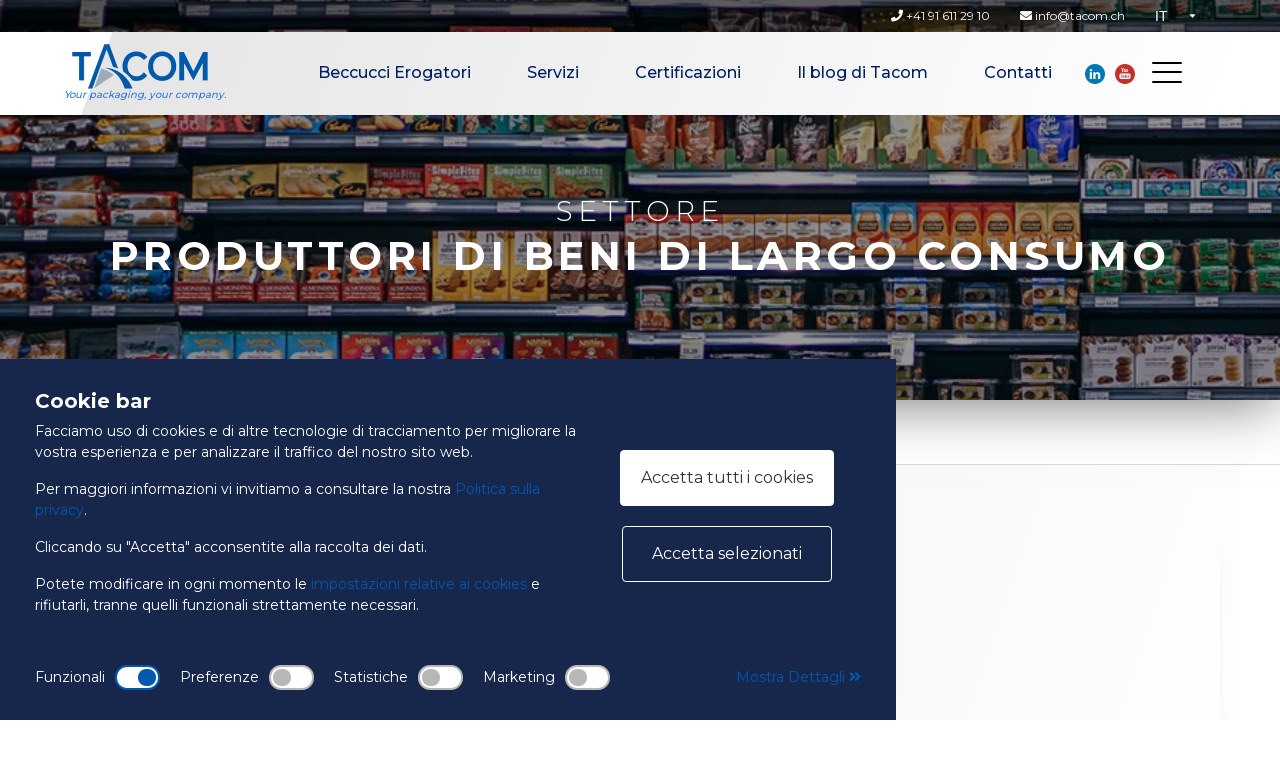

--- FILE ---
content_type: text/html; charset=UTF-8
request_url: https://www.tacomspout.ch/erogatori-spout-largo-consumo.php
body_size: 8729
content:
<!DOCTYPE html>
<html lang="it">

<head>
    <meta charset="utf-8">
        <title>Beccucci erogatori e dosatori per produttori di largo consumo - Tacom SA</title>
            <meta name="description" content="Da anni forniamo sistemi di dosaggio ai migliori marchi, permettendo loro di avere un packaging di qualità.">
    
    <meta name="author" content="SndS.ch">
    <meta name="viewport" content="width=device-width, initial-scale=1.0">
    <link rel="canonical" href="https://www.tacomspout.ch/erogatori-spout-largo-consumo.php" />

        <meta property="og:title" content="Beccucci erogatori e dosatori per produttori di largo consumo - Tacom SA" />
            <meta property="og:description" content="Da anni forniamo sistemi di dosaggio ai migliori marchi, permettendo loro di avere un packaging di qualità.">
        <meta property="og:type" content="website" />
    <meta property="og:url" content="https://www.tacomspout.ch/erogatori-spout-largo-consumo.php" />
    <meta property="og:image" content="" />

    <meta name="viewport" content="width=device-width, initial-scale=1.0, maximum-scale=1.0, user-scalable=no">
<meta name="format-detection" content="telephone=no">
<link rel="stylesheet" href="css/sweetalert2.min.css">

<link rel="shortcut icon" href="https://www.tacomspout.ch/images/favicon.ico" type="image/x-icon">
<link rel="icon" href="https://www.tacomspout.ch/images/favicon.ico" type="image/x-icon">

<link rel="stylesheet" type="text/css" href="https://www.tacomspout.ch/css/bootstrap.min.css">
<link rel="stylesheet" type="text/css" href="https://www.tacomspout.ch/css/css.css?ver=1.0">
<link rel="stylesheet" type="text/css" href="https://www.tacomspout.ch/css/resp.css?ver=1.0">
<link rel="stylesheet" href="https://www.tacomspout.ch/css/owl.carousel.min.css">
<link rel="stylesheet" href="https://www.tacomspout.ch/css/owl.theme.default.min.css">
<link rel="stylesheet" type="text/css" href="https://www.tacomspout.ch/css/animate.css">
<link rel="stylesheet" href="https://www.tacomspout.ch/css/blueimp-gallery.min.css">
<link rel="stylesheet" href="https://www.tacomspout.ch/css/modal-video.min.css">

<link rel="stylesheet" href="https://use.fontawesome.com/releases/v5.8.1/css/all.css" integrity="sha384-50oBUHEmvpQ+1lW4y57PTFmhCaXp0ML5d60M1M7uH2+nqUivzIebhndOJK28anvf" crossorigin="anonymous">
<link href="https://www.tacomspout.ch/css/aos.css" rel="stylesheet">
<link href="https://fonts.googleapis.com/css?family=Montserrat:300,400,500,700" rel="stylesheet">

<script src="https://www.tacomspout.ch/js/jquery.min.js"></script>

<script>
  // Define dataLayer and the gtag function.
  window.dataLayer = window.dataLayer || [];
  function gtag(){dataLayer.push(arguments);}

  // Set default consent to 'denied' as a placeholder
  // Determine actual values based on your own requirements
  gtag('consent', 'default', {
    'ad_storage': 'denied',
    'ad_user_data': 'denied',
    'ad_personalization': 'denied',
    'analytics_storage': 'denied'
  });
</script>

<!-- Google Tag Manager -->
<script>(function(w,d,s,l,i){w[l]=w[l]||[];w[l].push({'gtm.start':
new Date().getTime(),event:'gtm.js'});var f=d.getElementsByTagName(s)[0],
j=d.createElement(s),dl=l!='dataLayer'?'&l='+l:'';j.async=true;j.src=
'https://www.googletagmanager.com/gtm.js?id='+i+dl;f.parentNode.insertBefore(j,f);
})(window,document,'script','dataLayer','GTM-NTFM2T5');</script>
<!-- End Google Tag Manager -->

<script>
	gtag('consent', 'update', {
	  ad_user_data: 'denied',
	  ad_personalization: 'denied',
	  ad_storage: 'denied',
	  analytics_storage: 'denied'
	});
</script>
</head>

<body>
    <!-- Google Tag Manager (noscript) -->
<noscript><iframe src="https://www.googletagmanager.com/ns.html?id=GTM-NTFM2T5"
height="0" width="0" style="display:none;visibility:hidden"></iframe></noscript>
<!-- End Google Tag Manager (noscript) -->
    <div id="blueimp-gallery" class="blueimp-gallery blueimp-gallery-controls">
        <div class="slides"></div>
        <!--h3 class="title"></h3-->
        <p class="description"></p>
        <a class="prev">‹</a> <a class="next">›</a> <a class="close">×</a> <a class="play-pause"></a>
        <ol class="indicator"></ol>
        <div class="modal fade">
            <div class="modal-dialog">
                <div class="modal-content">
                    <div class="modal-header">
                        <button type="button" class="close" aria-hidden="true">&times;</button>
                        <!--h4 class="modal-title"></h4-->
                    </div>
                    <div class="modal-body next"></div>
                    <div class="modal-footer">
                        <button type="button" class="btn btn-default pull-left prev"> <i class="glyphicon glyphicon-chevron-left"></i> Previous </button>
                        <button type="button" class="btn btn-primary next"> Next <i class="glyphicon glyphicon-chevron-right"></i> </button>
                    </div>
                </div>
            </div>
        </div>
    </div>
    <div class="fixed-top">
    <div class="container-fluid header-toolbar">
        <div class="container">
            <nav class="navbar navbar-expand-md navbar-dark">
                <header>
                    <div class="container-fluid"></div>
                </header>
                <div class="collapse navbar-collapse">
                    <ul class="navbar-nav ml-auto">
                        <li class="nav-item">
                            <a class="nav-link" href="tel:0041916112910"><i class="fas fa-phone"></i> +41 91 611 29
                                10</a>
                        </li>
                        <li class="nav-item">
                            <a class="nav-link" href="mailto:info@tacom.ch"><i class="fas fa-envelope"></i>
                                info@tacom.ch</a>
                        </li>
                        <!--li class="nav-item lang-menu">
            <a class="nav-link fl" href="https://www.tacomspout.ch/">IT</a> <span class="fl">|</span>
             <div class="clear"></div>
          </li>
          <li class="nav-item lang-menu">
            <a class="nav-link fl" href="https://www.tacomspout.ch//en">EN</a> <span class="fl">|</span>
             <div class="clear"></div>
          </li>
          <li class="nav-item lang-menu">
            <a class="nav-link fl" href="https://www.tacomspout.ch//fr">FR</a> <span class="fl">|</span>
            <div class="clear"></div>
          </li>
          <li class="nav-item lang-menu">
            <a class="nav-link fl" href="https://www.tacomspout.ch//es">ES</a>
             <div class="clear"></div>
          </li-->
                    </ul>
                    <div class="lang-sel hvr-pop"><i class="flaticon-translation"></i>
                        <form name="lingua" method="get" id="valutaform3">
                            <select class="langselect" onchange="document.location.href=this.value" name="valuta">
                                <option value="https://www.tacomspout.ch/en/">EN</option>
                                <option selected value="#">IT</option>
                                <option value="https://www.tacomspout.ch/es/">ES</option>
                                <option value="https://www.tacomspout.ch/fr/">FR</option>
                            </select>
                        </form>
                    </div>
                </div>
            </nav>
        </div>
    </div>
    <div class="container-fluid header-menu">
        <div class="container">
            <nav class="navbar navbar-expand-md" id="ftco-navbar">

                <a class="navbar-brand" href="https://www.tacomspout.ch/index.php">
                    <img class="img-fluid logo-header zoom rel-up" src="https://www.tacomspout.ch/images/logotacom.png" alt="Tacom" /><div class="payoff">Your
                    packaging, your company.</div>
                </a>

                <a class="show-mobile cornetta zoom" href="tel:0041916112910"><i class="fas fa-phone"></i></a>

                <button class="navbar-toggler second-button animated-icon2 collapsed zoom" type="button"
                    data-toggle="collapse" data-target="#site-nav" aria-controls="site-nav" aria-expanded="false"
                    aria-label="Toggle navigation">
                    <span></span>
                    <span></span>
                    <span></span>
                    <span></span>
                </button>

                <div class="collapse navbar-collapse" id="ftco-nav">
                    <ul class="navbar-nav nav ml-auto">
                        <li
                            class="nav-item ">
                            <a class="nav-link" href="https://www.tacomspout.ch/beccucci-erogatori-spout.php">Beccucci Erogatori</a>
                        </li>
                        <li
                            class="nav-item ">
                            <a class="nav-link" href="https://www.tacomspout.ch/servizi.php">Servizi</a>
                        </li>
                        <li
                            class="nav-item ">
                            <a class="nav-link" href="https://www.tacomspout.ch/certificazioni-garanzia-iso.php">Certificazioni</a>
                        </li>
                        <li
                            class="nav-item ">
                            <a href="https://www.tacomspout.ch/ultime-notizie.php" class="nav-link">Il blog di Tacom</a>
                        </li>
                        <li
                            class="nav-item ">
                            <a href="https://www.tacomspout.ch/contatti-tacom.php" class="nav-link">Contatti</a>
                        </li>
												<li class="nav-item social-menu">
													<div class="flex-center">
														<a href="https://www.linkedin.com/company/tacom-spout/" target="_blank">
															<img src="https://www.tacomspout.ch/images/linkedin.svg" alt="Seguici su LinkedIn" class="icon_footer zoom"/>
														</a>
														<a href="https://www.youtube.com/channel/UCmxhCxIH_EYw4lCxRy6rMoA" target="_blank">
															<img src="https://www.tacomspout.ch/images/youtube.svg" alt="Seguici su YouTube" class="icon_footer zoom"/>
														</a>
													</div>
												</li>
                        <li class="nav-item">
                            <button class="hamburger hamburger--boring" type="button">
                                <!--span class="hamburger-label">Menu</span-->
                                <span class="hamburger-box">
                                    <span class="hamburger-inner"></span>
                                </span>

                            </button>
                        </li>
                    </ul>
                </div>
            </nav>
        </div>

        <nav id="site-nav" role="navigation">
            <div class="container">
                <div class="lang-sel hvr-pop show-mobile"><i class="flaticon-translation"></i>
                    <form name="lingua" method="get" id="valutaform3">
                        <select class="langselect" onchange="document.location.href=this.value" name="valuta">
                            <option value="https://www.tacomspout.ch/en/">EN</option>
                            <option selected value="#">IT</option>
                            <option value="https://www.tacomspout.ch/es/">ES</option>
                            <option value="https://www.tacomspout.ch/fr/">FR</option>
                        </select>
                    </form>
                </div>
                <div class="row ptb-20">
                    <div class="col-lg-2 col-md-2 col-12">
                        <div class="pad10">
                            <div class="pl-10">
                                <h4 class="menu_h4"><a href="azienda-tacom-sa.php">CHI SIAMO <i
                                            class="fas fa-chevron-right"></i></a></h4>
                                <div class="">
                                    <div class="menu_cap"></div>
                                    <ul>
                                        <li><a href="https://www.tacomspout.ch/azienda-tacom-sa.php#section1"
                                                onclick="location.reload()"
                                                class="">L'azienda</a>
                                        </li>
                                        <li><a href="https://www.tacomspout.ch/azienda-tacom-sa.php#section2"
                                                onclick="location.reload()">I valori</a></li>
                                        <li><a href="https://www.tacomspout.ch/azienda-tacom-sa.php#section3"
                                                onclick="location.reload()">Ecosostenibilità</a></li>

                                    </ul>
                                </div>
                                <br>
                                <h4 class="menu_h4">SETTORI</h4>
                                <div class="">
                                    <ul>
                                        <li><a href="https://www.tacomspout.ch/erogatori-spout-GDO.php"
                                                class="">GDO
                                                - Private label</a></li>
                                        <li><a href="https://www.tacomspout.ch/erogatori-spout-largo-consumo.php"
                                                class="">Produttori
                                                di beni di largo consumo</a></li>
                                        <li><a href="https://www.tacomspout.ch/erogatori-spout-packaging.php"
                                                class="">Cartonieri</a>
                                        </li>
                                        <li><a href="https://www.tacomspout.ch/erogatori-spout-linee-imballaggio.php"
                                                class="">Produttori
                                                di linee di imballaggio</a></li>
                                        <li><a href="https://www.tacomspout.ch/packaging-designer.php"
                                                class="">Packaging
                                                designer</a></li>
                                    </ul>
                                </div>
                            </div>
                            <div class="mobile tablet_sm pl-10">
                                <br>
                                <a href="https://www.tacomspout.ch/beccucci-erogatori-spout.php">
                                    <h4 class="menu_h4">Beccucci dosatori</h4>
                                </a>
                                <a href="https://www.tacomspout.ch/servizi.php">
                                    <h4 class="menu_h4">Servizi</h4>
                                </a>
                                <a href="https://www.tacomspout.ch/certificazioni-garanzia-iso.php">
                                    <h4 class="menu_h4">Certificazioni</h4>
                                </a>
                                <a href="https://www.tacomspout.ch/ultime-notizie.php">
                                    <h4 class="menu_h4">Il blog di Tacom</h4>
                                </a>
                                <a href="https://www.tacomspout.ch/contatti-tacom.php">
                                    <h4 class="menu_h4">Contatti</h4>
                                </a>
                            </div>
                        </div>
                    </div>

                    <div class="col-lg-4 col-md-4 col-12">
                        <div class="p-10 pl-20 bordina bordina-sx">
                            <h4 class="menu_h4">DOSATORI FOOD</h4>
                            <div class="">
                                <div class="menu_cap">
                                    <a href="https://www.tacomspout.ch/beccucci-erogatori-alimenti-polvere.php">
                                        Additivi e alimenti in polvere <i class="fas fa-angle-right"></i>
                                    </a>
                                </div>
                                <ul>
                                    <li><a href="https://www.tacomspout.ch/additivi_alimenti_polvere/additivi-alimentari.php">Additivi alimentari</a></li><li><a href="https://www.tacomspout.ch/additivi_alimenti_polvere/baby-food.php">Baby food</a></li><li><a href="https://www.tacomspout.ch/additivi_alimenti_polvere/health-food.php">Health food</a></li><li><a href="https://www.tacomspout.ch/additivi_alimenti_polvere/latte-in-polvere.php">Latte in polvere</a></li><li><a href="https://www.tacomspout.ch/additivi_alimenti_polvere/te-caffe-e-bevande-istantanee.php">Tè, caffè e bevande istantanee</a></li>                                </ul>
                            </div>
                            <div class="">
                                <div class="menu_cap">
                                    <a href="https://www.tacomspout.ch/beccucci-erogatori-cereali-legumi.php">
                                        Cereali e legumi <i class="fas fa-angle-right"></i>
                                    </a>
                                </div>
                                <ul>
                                    <li><a href="https://www.tacomspout.ch/cereali_legumi/amidi.php">Amidi</a></li><li><a href="https://www.tacomspout.ch/cereali_legumi/cereali.php">Cereali in grano e da colazione</a></li><li><a href="https://www.tacomspout.ch/cereali_legumi/dosatori-ed-erogatori-per-farine.php">Farine</a></li><li><a href="https://www.tacomspout.ch/cereali_legumi/riso.php">Riso</a></li><li><a href="https://www.tacomspout.ch/cereali_legumi/legumi.php">Semi e legumi </a></li>                                </ul>
                            </div>
                            <div class="">
                                <div class="menu_cap">
                                    <a href="https://www.tacomspout.ch/beccucci-ergatori-dolcificanti-spezie.php">
                                        Dolcificanti e insaporitori <i class="fas fa-angle-right"></i>
                                    </a>
                                </div>
                                <ul>
                                    <li><a href="https://www.tacomspout.ch/dolcificanti_insaporitori/beccucci-erogatori-sottili-per-aromi-surgelati.php">Aromi surgelati</a></li><li><a href="https://www.tacomspout.ch/dolcificanti_insaporitori/beccucci-dosatori-e-spargitori-per-condimenti-aromi-e-spezie.php">Condimenti, aromi e spezie</a></li><li><a href="https://www.tacomspout.ch/dolcificanti_insaporitori/dolci-e-decorazioni-dolciarie.php">Dolci e decorazioni dolciarie</a></li><li><a href="https://www.tacomspout.ch/dolcificanti_insaporitori/dosatori-ed-erogatori-per-sale.php">Sale</a></li><li><a href="https://www.tacomspout.ch/dolcificanti_insaporitori/zuccheri-e-dolcificanti.php">Zuccheri e dolcificanti</a></li>                                </ul>
                            </div>
                        </div>
                    </div>

                    <div class="col-lg-4 col-md-4 col-12">
                        <div class="pad10 bordina">
                            <h4 class="menu_h4">DOSATORI NON-FOOD</h4>
                            <div class="">
                                <div class="menu_cap">
                                    <a href="https://www.tacomspout.ch/beccucci-erogatori-detersivi-polvere.php">
                                        Additivi e detergenti <i class="fas fa-angle-right"></i>
                                    </a>
                                </div>
                                <ul>
                                    <li><a href="https://www.tacomspout.ch/additivi_detergenti/additivi-anticalcare.php">Additivi anticalcare</a></li><li><a href="https://www.tacomspout.ch/additivi_detergenti/detergenti-per-lavastoviglie.php">Detergenti per lavastoviglie</a></li><li><a href="https://www.tacomspout.ch/additivi_detergenti/detersivo-in-polvere.php">Detersivi in polvere</a></li><li><a href="https://www.tacomspout.ch/additivi_detergenti/igenizzanti-e-sbiancanti.php">Igienizzanti e sbiancanti</a></li><li><a href="https://www.tacomspout.ch/additivi_detergenti/sale-per-lavastoviglie.php">Sale per lavastoviglie</a></li>                                </ul>
                            </div>
                            <div class="">
                                <div class="menu_cap">
                                    <a href="https://www.tacomspout.ch/beccucci-erogatori-igiene-personale.php">
                                        Prodotti casa e corpo <i class="fas fa-angle-right"></i>
                                    </a>
                                </div>
                                <ul>
                                    <li><a href="https://www.tacomspout.ch/prodotti_casa_corpo/amidi-corpo.php">Amidi corpo</a></li><li><a href="https://www.tacomspout.ch/prodotti_casa_corpo/bicarbonato.php">Bicarbonato</a></li><li><a href="https://www.tacomspout.ch/prodotti_casa_corpo/deodoranti-in-polvere-e-talco.php">Deodoranti in polvere e talco</a></li><li><a href="https://www.tacomspout.ch/prodotti_casa_corpo/perle-e-sali-da-bagno.php">Perle e sali da bagno</a></li>                                </ul>
                            </div>
                            <div class="">
                                <div class="menu_cap">
                                    <a href="https://www.tacomspout.ch/beccucci-erogatori-mangimi-e-fertilizzanti.php">
                                        Animali e giardinaggio <i class="fas fa-angle-right"></i>
                                    </a>
                                </div>
                                <ul>
                                    <li><a href="https://www.tacomspout.ch/animali_giardinaggio/fitofarmaci-e-fertilizzanti.php">Fitofarmaci e fertilizzanti</a></li><li><a href="https://www.tacomspout.ch/animali_giardinaggio/lettiere.php">Lettiere</a></li><li><a href="https://www.tacomspout.ch/animali_giardinaggio/mangimi.php">Mangimi e Pet Food</a></li><li><a href="https://www.tacomspout.ch/animali_giardinaggio/sementi.php">Sementi</a></li>                                </ul>
                            </div>
                        </div>
                    </div>

                    <div class="col-lg-2 col-md-2 col-12">
                        <div class="pad10">
                            <h4 class="menu_h4">BECCUCCI</h4>
                            <div class="">
                                <ul>
                                    <li><a href="https://www.tacomspout.ch/pac-spout-sistemi-di-dosaggio-apri-chiudi.php"
                                            class="">Pac
                                            spout</a></li>
                                    <li><a href="https://www.tacomspout.ch/cloc-spout-sistemi-di-dosaggio-generoso.php"
                                            class="">Cloc
                                            spout</a></li>
                                    <li><a href="https://www.tacomspout.ch/pour-and-dose-sistemi-di-dosaggio-con-misurino.php"
                                            class="">Pour
                                            & dose</a></li>
                                    <li><a href="https://www.tacomspout.ch/bispenser-sistemi-di-dosaggio-da-tavola.php"
                                            class="">Bispenser</a>
                                    </li>
                                </ul>
                            </div>
                            <br>
                            <h4 class="menu_h4">LINEE DI IMBALLAGGIO</h4>
                            <div class="">
                                <ul>
																	<li><a href="https://www.tacomspout.ch/produzione-linee-di-imballaggio-per-astucci-di-cartone.php"
																					class="">Linee di imballaggio per astucci di cartone</a></li>
                                    <li><a href="https://www.tacomspout.ch/carton-feeder.php"
                                            class="">Carton
                                            Feeder</a></li>
                                    <li><a href="https://www.tacomspout.ch/external-reel-changer.php"
                                            class="">External
                                            Reel Changer</a></li>
                                    <li><a href="https://www.tacomspout.ch/linee-di-confezionamento-usate.php"
                                            class="">Linee
                                            di confezionamento usate</a></li>
                                    <li><a href="https://www.tacomspout.ch/macchinari-applicazione-beccucci-spout.php"
                                            class="">Macchine
                                            inseritrici di erogatori</a></li>
                                    <li><a href="https://www.tacomspout.ch/ottimizzazione-linee-di-imballaggio.php"
                                            class="">Ottimizzazione
                                            linee di imballaggio</a></li>
                                </ul>
                            </div>
                        </div>
                    </div>

                </div>
            </div>
            <br>
        </nav>
    </div>
</div>
    <div class="container-fluid banner-interno p-60" style="background-image:url(https://www.tacomspout.ch/images/beni_largo_consumo_tacom.jpg)">
        <div class="container">
            <div class="row">
                <div class="col-lg-12 col-md-12 col-sm-12 col-12 text-center titolo-interno m-auto">
                    <span>Settore</span>
                    <h1>
                                                Produttori di beni di largo consumo
                                            </h1>
                </div>
            </div>
        </div>
        <div class="overlay-bg"></div>
    </div>
    <div class="container-fluid borda_sotto">
        <div class="container">
            <div class="row">
                <div class="col-lg-12 col-md-12 col-sm-12 col-12">
                    <div class="breadcrumbs">
                        <div class="row">
                            <div class="profondimetro margina-su">
                                <div class="titoloposizione"><a href="https://www.tacomspout.ch/"><img src="https://www.tacomspout.ch/images/icona-breadcrumb.jpg" class="img-fluid" alt="Tacom"> Home</a></div>
                                <div class="stringaposizione">_ Produttori di beni di largo consumo</div>
                            </div>
                        </div>
                    </div>
                </div>
            </div>
        </div>
    </div>
    <div class="container-fluid">
        <div class="container grad-bg p-60">
            <div class="row">
                <div class="col-lg-6 col-md-6 col-sm-12 col-12 nopadr testo-servizio">
                    <div class="prl-30">
                        <div class="titolo-impiego">
                            <h2 class="titolo_h2 blue">Produttori di beni di largo consumo</h2>
                        </div>
                        <div class="testo-prodotto mt-30">
                            <p>
                                I sistemi di dosaggio di TACOM vengono applicati da decenni su qualsiasi tipo di prodotto di marca sia granulare che in polvere. Vantiamo numerosi clienti in tutto il mondo che dei nostri beccucci erogatori hanno fatto un tratto distintivo del proprio brand. I beccucci dosatori trasmettono qualità rendendo il prodotto facilmente riconoscibile tra quelli della concorrenza.
                            </p>
                            <p>
                                I nostri sistemi facilitano apertura, dosaggio e chiusura della confezione, conservando il prodotto più a lungo e proteggendolo da umidità e insetti. Piace ai consumatori perché è pratico ed evita dispersioni e sprechi.
                            </p>
                            <p>
                                Applicarlo significa bassi costi e massima resa. Le macchine per l’inserimento degli erogatori vengono fornite direttamente da TACOM che, grazie alla lunga esperienza nel settore, sarà in grado di progettare per voi una soluzione ad hoc integrabile nella vostra linea di imballaggio.
                            </p>
                        </div>
                    </div>
                </div>
                <div class="col-lg-6 col-md-6 col-sm-12 col-12 nopadl img-servizio">
                    <iframe width="100%" height="351" class="ombralo" src="https://www.youtube.com/embed/jzIwEatGCFA" title="YouTube video player" frameborder="0" allow="accelerometer; autoplay; clipboard-write; encrypted-media; gyroscope; picture-in-picture; web-share" allowfullscreen></iframe>
                </div>
            </div>
        </div>
    </div>

    <div class="container-fluid p-40 bg-form">
        <div class="container">
            <h3 class="title_h3 text-center">Richiesta informazioni</h3>
            <div class="row">
                <div class="col-lg-8 col-md-10 col-sm-12 col-12 m-auto">
                    <div class="p-30" id="il_modulo">
	<form name="formRichiestaContattiInclude"  onSubmit="inviaModuloContatti(); return false;" method="post" class="invia_form">
		<input type="hidden" name="link" value="http://www.tacomspout.ch/erogatori-spout-largo-consumo.php">
			<div class="row">
				<div class="col-md-6 col-sm-12 col-12">
					<input class="input_home" placeholder="Nome e Cognome(*)" name="nome" type="text">
				</div>
				<div class="col-md-6 col-sm-12 col-12">
					<input class="input_home" placeholder="Azienda(*)" name="azienda" type="text">
				</div>
			</div>
			<div class="row">
				<div class="col-md-6 col-sm-12 col-12">
					<input class="input_home" placeholder="E-mail(*)" name="email" type="email">
				</div>
				<div class="col-md-6 col-sm-12 col-12">
					<input class="input_home" placeholder="Telefono" name="telefono" type="tel">
				</div>

			</div>

			<div class="col-lg-12 col-md-12 col-sm-12 col-12 mb-20">
				<textarea class="textarea_home" placeholder="Come possiamo aiutarti?" name="messaggio"></textarea>
			</div>
			
			<div class="col-lg-12 col-md-12 col-sm-12 col-12 text-center">
				<label class="checkbox">
					<span class="icon privacy2 ">
						<input name="privacy" type="checkbox" value="1">
						Dichiaro di aver preso visione del
						<a target="_blank" href="privacy.php"> testo sul trattamento dei dati</a>
					</span>
				</label>
			</div>
			
			<div class="row">
				<div class="col-lg-6 col-md-6 col-sm-12 col-12">
					<div id="capatcha">							<div align="center" class="g-recaptcha" data-sitekey="6LfNGx0UAAAAANYbk1e1kV-z8gnw7ounTkJ19PQ9"></div>
							<script src="https://www.google.com/recaptcha/api.js?hl=it"> </script>
					</div>
				</div>
			
				<div class="col-lg-6 col-md-6 col-sm-12 col-12 text-center block-center">
					<button name="Invia Richiesta" class="bottone_invia" onclick="inviaModuloContatti(); return false;">Invia Richiesta <i class="flaticon-next cta-icon"></i></button>
				</div>
			</div>
	</form>
</div>

<script>
function inviaModuloContatti()
{
var Filtro 		= /^([a-zA-Z0-9_\.\-])+\@(([a-zA-Z0-9\-]{2,})+\.)+([a-zA-Z0-9]{2,4})$/;
var nome 	= document.formRichiestaContattiInclude.nome.value;
var azienda 	= document.formRichiestaContattiInclude.azienda.value;
var email		= document.formRichiestaContattiInclude.email.value;
//var telefono		= document.formRichiestaContatti.telefono.value;
var messaggio 	= document.formRichiestaContattiInclude.messaggio.value;
var trattamentoDati = document.formRichiestaContattiInclude.privacy.checked;

if (((nome == "") || (nome == "undefined"))) {
document.formRichiestaContattiInclude.nome.focus();
alert("Compilare il campo nome.");
return false;
}
if (((azienda == "") || (azienda == "undefined"))) {
document.formRichiestaContattiInclude.azienda.focus();
alert("Compilare il campo azienda.");
return false;
}
if ((!Filtro.test(email))|| ((email == "") || (email == "undefined"))){

document.formRichiestaContattiInclude.email.focus();
alert("Indirizzo mail vuoto o non corretto.");
return false;
}
/*
if (((telefono == "") || (telefono == "undefined"))) {
document.formRichiestaContatti.telefono.focus();
alert("Compilare il campo telefono.");
return false;
}
*/


if (((messaggio == "") || (messaggio == "undefined"))) {

document.formRichiestaContattiInclude.messaggio.focus();
alert("Compilare il campo messaggio.");
return false;
}


/*
if (((captcha == "") || (captcha == "undefined"))) {
alert("Compilare il campo Codice di controllo.");
document.formRichiestaContatti.captcha.focus();
return false;
}
*/
if (!trattamentoDati) {
alert ('Per proseguire occorre accettare il trattamento dei dati personali.');
//document.formRichiestaContatti.note.select();
return false;
}
// INVIA
else {
document.formRichiestaContattiInclude.action = "https://www.tacomspout.ch/inviaContatti.php";
document.formRichiestaContattiInclude.submit();
return true;
}
}
</script>
<script src='https://www.google.com/recaptcha/api.js'></script>
                </div>
            </div>
        </div>
    </div>
    <div class="container-fluid footer ptb-40">
  <div class="container">
  	<div class="m-auto logo_footer">
  		<img src="https://www.tacomspout.ch/images/logo_footer.png" class="img-fluid" alt="logo footer Tacom" />
  	</div>
  	<hr class="hr_white">
    <div class="row">
      <div class="col-lg-3 col-md-3 col-sm-12 col-12 centra">
      	<div class="white">
      		<b>TACOM SA</b>
      		<p>
      			Via Campagna 28
			CH - 6934 Bioggio<br>
			Svizzera
      		</p>

		</div>
      </div>
      <div class="col-lg-3 col-md-3 col-sm-12 col-12">
      	<div class="white text-center">
      		<i class="fas fa-phone"></i> <a href="tel:+41916112910" class="link_footer">	+41 91 611 29 10</a>
        </div>
      </div>
      <div class="col-lg-3 col-md-3 col-sm-12 col-12">
      	<div class="white text-center ">
      		<i class="fas fa-envelope"></i> <a href="mailto:info@tacom.ch" class="link_footer"> info@tacom.ch</a>
        </div>
      </div>
      <div class="col-lg-3 col-md-3 col-sm-12 col-12">
        		<div class="white text-center">Seguici su:</div>
		<div class="text-center m-auto" style="width:80px;">
			<a href="https://www.linkedin.com/company/tacom-spout/" target="_blank">
				<img src="https://www.tacomspout.ch/images/linkedin.svg" alt="Seguici su LinkedIn" class="icon_footer zoom"/>
			</a>
			<a href="https://www.youtube.com/channel/UCmxhCxIH_EYw4lCxRy6rMoA" target="_blank">
				<img src="https://www.tacomspout.ch/images/youtube.svg" alt="Seguici su YouTube" class="icon_footer zoom"/>
			</a>
		</div>
      </div>
    </div>
  </div>
</div>
<div class="container-fluid sotto_footer">
  <div class="container copy">
  <div class="row">
    <div class="col-md-12">
      <div class="text-center centra">
        Copyright &copy; TACOM SA 2026 - Website by <a href="https://www.organica.agency/" target="_blank"><span>ORGANICA</span></a> - <a href="cookies.php"><span>Modifica preferenze Cookie</span></a>
      </div>
    </div>

    </div>

    <div class="clearfix"></div>
  </div>
</div>
<!-- NUOVA COOKIE BAR -->


<div class="show_banner_cookies big-ban" id="show_banner_cookies">
  <div class="row">
    <div class="col-lg-8 col-md-7 col-sm-12 col-12">
    <h5><b>Cookie bar</b></h5>
  	<p>Facciamo uso di cookies e di altre tecnologie di tracciamento per migliorare la vostra esperienza e per analizzare il traffico del nostro sito web. </p>
  	<p>Per maggiori informazioni vi invitiamo a consultare la nostra <a href="https://www.tacomspout.ch/privacy.php" class="inline cboxElement"  >Politica sulla privacy</a>. </p>
  	<p>Cliccando su "Accetta" acconsentite alla raccolta dei dati. </p>
  	<p>Potete modificare in ogni momento le <a href="https://www.tacomspout.ch/cookies.php" class="inline cboxElement"  >impostazioni relative ai cookies</a> e rifiutarli, tranne quelli funzionali strettamente necessari.</p>
   </div>
    <div class="col-lg-4 col-md-5 col-sm-12 col-12 pt-10 col-bottoni-cookie">
      <div class="btn-foot mb-20">
        <a class="btn btn-white" id="accettatutti" onclick="manageCookies(1); return false;" href="">Accetta tutti i cookies</a>
      </div>
      <div class="btn-foot">
        <a class="btn btn-outline" id="accettaselezionati" onclick="manageCookies(2); return false;" href="">Accetta selezionati</a>
      </div>
    </div>
  </div>
  <div class="row">
    <div class="col-lg-12 col-md-12 col-sm-12 col-12">
      <hr>
      <div class="switch-cont">
        <div class="switch-item">
          <div class="switch-label">Funzionali</div>
          <div class="switch">
            <input class="cmn-toggle cmn-toggle-round-flat" onclick="return false;"  data-toggle="toggle" id="cmn-toggle-1" name="necessari" type="checkbox" checked>
            <label for="cmn-toggle-1"></label>
          </div>
        </div>
        <div class="switch-item pl-20">
          <div class="switch-label">Preferenze</div>
          <div class="switch">
            <input  class="cmn-toggle cmn-toggle-round-flat"  onclick="manageCookies(0);" data-toggle="toggle"  id="cmn-toggle-2" name="preferenze" type="checkbox" >
            <label for="cmn-toggle-2" ></label>
          </div>
        </div>
        <div class="switch-item pl-20">
          <div class="switch-label">Statistiche</div>
          <div class="switch">
            <input  class="cmn-toggle cmn-toggle-round-flat" onclick="manageCookies(0);"  data-toggle="toggle" id="cmn-toggle-3" name="statistiche" type="checkbox">
            <label for="cmn-toggle-3"></label>
          </div>
        </div>
        <div class="switch-item pl-20">
          <div class="switch-label">Marketing</div>
          <div class="switch">
            <input  class="cmn-toggle cmn-toggle-round-flat" onclick="manageCookies(0);"  data-toggle="toggle" id="cmn-toggle-4" name="marketing" type="checkbox">
            <label for="cmn-toggle-4"></label>
          </div>
        </div>
        <div class="switch-item-text">
          <a href="https://www.tacomspout.ch/cookies.php">Mostra Dettagli <i class="fas fa-angle-double-right"></i></a>
        </div>
      </div>
    </div>
  </div>
</div>

<script>

$(document).ready(function(){
	cancellatutti();


});


function cancellatutti()
{
		jQuery.ajax({
		url: "https://www.tacomspout.ch/cookies.php",
		type: "POST",
		data: { "cancella": "ok"},
		dataType: "html",
		success: function(data){

			}
		});
}
function cookieset(necessari,preferenze,statistiche,marketing)
{

	  	jQuery.ajax({
		url: "https://www.tacomspout.ch/cookies.php",
		type: "POST",
		data: { "necessari": necessari ,  "preferenze": preferenze ,  "statistiche": statistiche ,  "marketing": marketing, "vista": "ok"},
		dataType: "html",
		success: function(data){

				if (data == "ok"){
					document.getElementById('show_banner_cookies').style.display = "none";

					 location.reload();
				}
			}
		});

}


function manageCookies(val)
{

	var necessari = "spento";
	var preferenze = "spento";
	var statistiche = "spento";
	var marketing = "spento";

	if(val==0){
			if ($('[name="necessari"]').is(':checked')) {
				necessari="attivo";
				$('[name="necessari"]').attr('checked', true);
			}else{
				necessari="spento";
				$('[name="necessari"]').removeAttr('checked');
			}

			if ($('[name="preferenze"]').is(':checked')) {
				preferenze="attivo";
				$('[name="preferenze"]').attr('checked', true);
			}else{
				preferenze="spento";
				$('[name="preferenze"]').removeAttr('checked');
			}

			if ($('[name="statistiche"]').is(':checked')) {
				statistiche="attivo";
				$('[name="statistiche"]').attr('checked', true);
			}else{
				statistiche="spento";
				$('[name="statistiche"]').removeAttr('checked');
			}

			if ($('[name="marketing"]').is(':checked')) {
				marketing="attivo";

				$('[name="marketing"]').attr('checked', true);

			}else{
				marketing="spento";
				$('[name="marketing"]').removeAttr('checked');

			}
	}

	if(val==1){

		$('[name="necessari"]').attr('checked', true);
		$('[name="preferenze"]').attr('checked', true);
		$('[name="statistiche"]').attr('checked', true);
		$('[name="marketing"]').attr('checked', true);


		if ($('[name="necessari"]').is(':checked')) {

				try {
				dataLayer.push({'event': 'necessari'});
				}
				catch(err) {}

		}else{
			$('[name="necessari"]').click();
		}
		if ($('[name="preferenze"]').is(':checked')) {

				try {
				dataLayer.push({'event': 'preferenze'});
				}
				catch(err) {}

		}else{
			$('[name="preferenze"]').click();
		}

		if ($('[name="statistiche"]').is(':checked')) {

					try {
					dataLayer.push({'event': 'statistiche'});
					}
					catch(err) {}


		}else{
			$('[name="statistiche"]').click();
		}

		if ($('[name="marketing"]').is(':checked')) {

			 	try {
				dataLayer.push({'event': 'marketing'});
				}
				catch(err) {}


		}else{
			$('[name="marketing"]').click();

		}

		necessari = "attivo";
		preferenze = "attivo";
		statistiche = "attivo";
		marketing = "attivo";

		cookieset(necessari,preferenze,statistiche,marketing);



	}


	if(val==2){


			if ($('[name="necessari"]').is(':checked')) {
				necessari="attivo";
				$('[name="necessari"]').attr('checked', true);

				try {
				dataLayer.push({'event': 'necessari'});
				}
				catch(err) {}


			}else{
				necessari="spento";
				$('[name="necessari"]').removeAttr('checked');

			}

			if ($('[name="preferenze"]').is(':checked')) {
				preferenze="attivo";
				$('[name="preferenze"]').attr('checked', true);

			try {
				dataLayer.push({'event': 'preferenze'});
				}
				catch(err) {}


			}else{
				preferenze="spento";
				$('[name="preferenze"]').removeAttr('checked');
			}

			if ($('[name="statistiche"]').is(':checked')) {
				statistiche="attivo";
				$('[name="statistiche"]').attr('checked', true);

					try {
					dataLayer.push({'event': 'statistiche'});
					}
					catch(err) {}

			}else{
				statistiche="spento";
				$('[name="statistiche"]').removeAttr('checked');
			}

			if ($('[name="marketing"]').is(':checked')) {
				marketing="attivo";

				$('[name="marketing"]').attr('checked', true);

				try {
				dataLayer.push({'event': 'marketing'});
				}
				catch(err) {}

			}else{
				marketing="spento";
				$('[name="marketing"]').removeAttr('checked');

		 	}

		cookieset(necessari,preferenze,statistiche,marketing);



	}




	return false;
}
</script>
<script>
$(document).ready(function(){

		try {
			dataLayer.push({'event': 'necessari'});
		}
		catch(err) {}


		try {
			dataLayer.push({'event': 'preferenze'});
		}
		catch(err) {}



		try {
			dataLayer.push({'event': 'statistiche'});
		}
		catch(err) {}


		try {
			dataLayer.push({'event': 'marketing'});
		}
		catch(err) {}
});
</script>
<!-- FINE NUOVA COOKIE BAR -->
    <script src="https://www.tacomspout.ch/js/bootstrap.min.js"></script>
<script src="https://www.tacomspout.ch/js/owl.carousel.min.js"></script>
<script src="https://www.tacomspout.ch/js/popper.min.js"></script>
<script src="https://www.tacomspout.ch/js/jquery.waypoints.min.js"></script>
<script src="https://www.tacomspout.ch/js/classie.js"></script>
<script src="https://www.tacomspout.ch/js/jquery.blueimp-gallery.min.js"></script>
<script src="https://www.tacomspout.ch/js/bootstrap-select.min.js"></script>
<script src="https://www.tacomspout.ch/js/function.js"></script>
<script src="https://www.tacomspout.ch/js/aos.js"></script>

<script>
  AOS.init({
		disable:'mobile'
	});

  $('.carousel-news').owlCarousel({
      margin:20,
      autoplay:false,
      autoplayTimeout:5000,
      autoplayHoverPause:true,
      responsiveClass:true,
      responsive:{
          0:{
              items:1,
              nav:false
          },
          600:{
              items:2,
              nav:false
          },
          1000:{
              items:3,
              nav:false
          }
      }
  });  
</script>
</body>

</html>


--- FILE ---
content_type: text/html; charset=UTF-8
request_url: https://www.tacomspout.ch/cookies.php
body_size: 7426
content:
<!DOCTYPE html>
<html lang="it">

<head>
		<title>Gestione Cookies - Tacom</title>
			<meta name="description" content="Gestione Cookies">
	
	<meta name="author" content="Tacom">

	<meta charset="utf-8">
	<!--[if IE]><meta http-equiv='X-UA-Compatible' content='IE=edge,chrome=1'><![endif]-->
	<meta name="viewport" content="width=device-width, initial-scale=1, maximum-scale=1">
	<link rel="canonical" href="https://www.tacomspout.ch/cookies.php" />
		<meta property="og:title" content="Gestione Cookies - Tacom" />
			<meta property="og:description" content="Gestione Cookies">
		<meta property="og:type" content="website" />
	<meta property="og:url" content="https://www.tacomspout.ch/cookies.php" />
	<meta property="og:image" content="https://www.tacomspout.ch/img/img-social-share.jpg" />
	<meta name="viewport" content="width=device-width, initial-scale=1.0, maximum-scale=1.0, user-scalable=no">
<meta name="format-detection" content="telephone=no">
<link rel="stylesheet" href="css/sweetalert2.min.css">

<link rel="shortcut icon" href="https://www.tacomspout.ch/images/favicon.ico" type="image/x-icon">
<link rel="icon" href="https://www.tacomspout.ch/images/favicon.ico" type="image/x-icon">

<link rel="stylesheet" type="text/css" href="https://www.tacomspout.ch/css/bootstrap.min.css">
<link rel="stylesheet" type="text/css" href="https://www.tacomspout.ch/css/css.css?ver=1.0">
<link rel="stylesheet" type="text/css" href="https://www.tacomspout.ch/css/resp.css?ver=1.0">
<link rel="stylesheet" href="https://www.tacomspout.ch/css/owl.carousel.min.css">
<link rel="stylesheet" href="https://www.tacomspout.ch/css/owl.theme.default.min.css">
<link rel="stylesheet" type="text/css" href="https://www.tacomspout.ch/css/animate.css">
<link rel="stylesheet" href="https://www.tacomspout.ch/css/blueimp-gallery.min.css">
<link rel="stylesheet" href="https://www.tacomspout.ch/css/modal-video.min.css">

<link rel="stylesheet" href="https://use.fontawesome.com/releases/v5.8.1/css/all.css" integrity="sha384-50oBUHEmvpQ+1lW4y57PTFmhCaXp0ML5d60M1M7uH2+nqUivzIebhndOJK28anvf" crossorigin="anonymous">
<link href="https://www.tacomspout.ch/css/aos.css" rel="stylesheet">
<link href="https://fonts.googleapis.com/css?family=Montserrat:300,400,500,700" rel="stylesheet">

<script src="https://www.tacomspout.ch/js/jquery.min.js"></script>

<script>
  // Define dataLayer and the gtag function.
  window.dataLayer = window.dataLayer || [];
  function gtag(){dataLayer.push(arguments);}

  // Set default consent to 'denied' as a placeholder
  // Determine actual values based on your own requirements
  gtag('consent', 'default', {
    'ad_storage': 'denied',
    'ad_user_data': 'denied',
    'ad_personalization': 'denied',
    'analytics_storage': 'denied'
  });
</script>

<!-- Google Tag Manager -->
<script>(function(w,d,s,l,i){w[l]=w[l]||[];w[l].push({'gtm.start':
new Date().getTime(),event:'gtm.js'});var f=d.getElementsByTagName(s)[0],
j=d.createElement(s),dl=l!='dataLayer'?'&l='+l:'';j.async=true;j.src=
'https://www.googletagmanager.com/gtm.js?id='+i+dl;f.parentNode.insertBefore(j,f);
})(window,document,'script','dataLayer','GTM-NTFM2T5');</script>
<!-- End Google Tag Manager -->

<script>
	gtag('consent', 'update', {
	  ad_user_data: 'denied',
	  ad_personalization: 'denied',
	  ad_storage: 'denied',
	  analytics_storage: 'denied'
	});
</script>
	<!-- Google Tag Manager (noscript) -->
<noscript><iframe src="https://www.googletagmanager.com/ns.html?id=GTM-NTFM2T5"
height="0" width="0" style="display:none;visibility:hidden"></iframe></noscript>
<!-- End Google Tag Manager (noscript) --></head>

<body class="standard-page">
	<div class="fixed-top">
    <div class="container-fluid header-toolbar">
        <div class="container">
            <nav class="navbar navbar-expand-md navbar-dark">
                <header>
                    <div class="container-fluid"></div>
                </header>
                <div class="collapse navbar-collapse">
                    <ul class="navbar-nav ml-auto">
                        <li class="nav-item">
                            <a class="nav-link" href="tel:0041916112910"><i class="fas fa-phone"></i> +41 91 611 29
                                10</a>
                        </li>
                        <li class="nav-item">
                            <a class="nav-link" href="mailto:info@tacom.ch"><i class="fas fa-envelope"></i>
                                info@tacom.ch</a>
                        </li>
                        <!--li class="nav-item lang-menu">
            <a class="nav-link fl" href="https://www.tacomspout.ch/">IT</a> <span class="fl">|</span>
             <div class="clear"></div>
          </li>
          <li class="nav-item lang-menu">
            <a class="nav-link fl" href="https://www.tacomspout.ch//en">EN</a> <span class="fl">|</span>
             <div class="clear"></div>
          </li>
          <li class="nav-item lang-menu">
            <a class="nav-link fl" href="https://www.tacomspout.ch//fr">FR</a> <span class="fl">|</span>
            <div class="clear"></div>
          </li>
          <li class="nav-item lang-menu">
            <a class="nav-link fl" href="https://www.tacomspout.ch//es">ES</a>
             <div class="clear"></div>
          </li-->
                    </ul>
                    <div class="lang-sel hvr-pop"><i class="flaticon-translation"></i>
                        <form name="lingua" method="get" id="valutaform3">
                            <select class="langselect" onchange="document.location.href=this.value" name="valuta">
                                <option value="https://www.tacomspout.ch/en/">EN</option>
                                <option selected value="#">IT</option>
                                <option value="https://www.tacomspout.ch/es/">ES</option>
                                <option value="https://www.tacomspout.ch/fr/">FR</option>
                            </select>
                        </form>
                    </div>
                </div>
            </nav>
        </div>
    </div>
    <div class="container-fluid header-menu">
        <div class="container">
            <nav class="navbar navbar-expand-md" id="ftco-navbar">

                <a class="navbar-brand" href="https://www.tacomspout.ch/index.php">
                    <img class="img-fluid logo-header zoom rel-up" src="https://www.tacomspout.ch/images/logotacom.png" alt="Tacom" /><div class="payoff">Your
                    packaging, your company.</div>
                </a>

                <a class="show-mobile cornetta zoom" href="tel:0041916112910"><i class="fas fa-phone"></i></a>

                <button class="navbar-toggler second-button animated-icon2 collapsed zoom" type="button"
                    data-toggle="collapse" data-target="#site-nav" aria-controls="site-nav" aria-expanded="false"
                    aria-label="Toggle navigation">
                    <span></span>
                    <span></span>
                    <span></span>
                    <span></span>
                </button>

                <div class="collapse navbar-collapse" id="ftco-nav">
                    <ul class="navbar-nav nav ml-auto">
                        <li
                            class="nav-item ">
                            <a class="nav-link" href="https://www.tacomspout.ch/beccucci-erogatori-spout.php">Beccucci Erogatori</a>
                        </li>
                        <li
                            class="nav-item ">
                            <a class="nav-link" href="https://www.tacomspout.ch/servizi.php">Servizi</a>
                        </li>
                        <li
                            class="nav-item ">
                            <a class="nav-link" href="https://www.tacomspout.ch/certificazioni-garanzia-iso.php">Certificazioni</a>
                        </li>
                        <li
                            class="nav-item ">
                            <a href="https://www.tacomspout.ch/ultime-notizie.php" class="nav-link">Il blog di Tacom</a>
                        </li>
                        <li
                            class="nav-item ">
                            <a href="https://www.tacomspout.ch/contatti-tacom.php" class="nav-link">Contatti</a>
                        </li>
												<li class="nav-item social-menu">
													<div class="flex-center">
														<a href="https://www.linkedin.com/company/tacom-spout/" target="_blank">
															<img src="https://www.tacomspout.ch/images/linkedin.svg" alt="Seguici su LinkedIn" class="icon_footer zoom"/>
														</a>
														<a href="https://www.youtube.com/channel/UCmxhCxIH_EYw4lCxRy6rMoA" target="_blank">
															<img src="https://www.tacomspout.ch/images/youtube.svg" alt="Seguici su YouTube" class="icon_footer zoom"/>
														</a>
													</div>
												</li>
                        <li class="nav-item">
                            <button class="hamburger hamburger--boring" type="button">
                                <!--span class="hamburger-label">Menu</span-->
                                <span class="hamburger-box">
                                    <span class="hamburger-inner"></span>
                                </span>

                            </button>
                        </li>
                    </ul>
                </div>
            </nav>
        </div>

        <nav id="site-nav" role="navigation">
            <div class="container">
                <div class="lang-sel hvr-pop show-mobile"><i class="flaticon-translation"></i>
                    <form name="lingua" method="get" id="valutaform3">
                        <select class="langselect" onchange="document.location.href=this.value" name="valuta">
                            <option value="https://www.tacomspout.ch/en/">EN</option>
                            <option selected value="#">IT</option>
                            <option value="https://www.tacomspout.ch/es/">ES</option>
                            <option value="https://www.tacomspout.ch/fr/">FR</option>
                        </select>
                    </form>
                </div>
                <div class="row ptb-20">
                    <div class="col-lg-2 col-md-2 col-12">
                        <div class="pad10">
                            <div class="pl-10">
                                <h4 class="menu_h4"><a href="azienda-tacom-sa.php">CHI SIAMO <i
                                            class="fas fa-chevron-right"></i></a></h4>
                                <div class="">
                                    <div class="menu_cap"></div>
                                    <ul>
                                        <li><a href="https://www.tacomspout.ch/azienda-tacom-sa.php#section1"
                                                onclick="location.reload()"
                                                class="">L'azienda</a>
                                        </li>
                                        <li><a href="https://www.tacomspout.ch/azienda-tacom-sa.php#section2"
                                                onclick="location.reload()">I valori</a></li>
                                        <li><a href="https://www.tacomspout.ch/azienda-tacom-sa.php#section3"
                                                onclick="location.reload()">Ecosostenibilità</a></li>

                                    </ul>
                                </div>
                                <br>
                                <h4 class="menu_h4">SETTORI</h4>
                                <div class="">
                                    <ul>
                                        <li><a href="https://www.tacomspout.ch/erogatori-spout-GDO.php"
                                                class="">GDO
                                                - Private label</a></li>
                                        <li><a href="https://www.tacomspout.ch/erogatori-spout-largo-consumo.php"
                                                class="">Produttori
                                                di beni di largo consumo</a></li>
                                        <li><a href="https://www.tacomspout.ch/erogatori-spout-packaging.php"
                                                class="">Cartonieri</a>
                                        </li>
                                        <li><a href="https://www.tacomspout.ch/erogatori-spout-linee-imballaggio.php"
                                                class="">Produttori
                                                di linee di imballaggio</a></li>
                                        <li><a href="https://www.tacomspout.ch/packaging-designer.php"
                                                class="">Packaging
                                                designer</a></li>
                                    </ul>
                                </div>
                            </div>
                            <div class="mobile tablet_sm pl-10">
                                <br>
                                <a href="https://www.tacomspout.ch/beccucci-erogatori-spout.php">
                                    <h4 class="menu_h4">Beccucci dosatori</h4>
                                </a>
                                <a href="https://www.tacomspout.ch/servizi.php">
                                    <h4 class="menu_h4">Servizi</h4>
                                </a>
                                <a href="https://www.tacomspout.ch/certificazioni-garanzia-iso.php">
                                    <h4 class="menu_h4">Certificazioni</h4>
                                </a>
                                <a href="https://www.tacomspout.ch/ultime-notizie.php">
                                    <h4 class="menu_h4">Il blog di Tacom</h4>
                                </a>
                                <a href="https://www.tacomspout.ch/contatti-tacom.php">
                                    <h4 class="menu_h4">Contatti</h4>
                                </a>
                            </div>
                        </div>
                    </div>

                    <div class="col-lg-4 col-md-4 col-12">
                        <div class="p-10 pl-20 bordina bordina-sx">
                            <h4 class="menu_h4">DOSATORI FOOD</h4>
                            <div class="">
                                <div class="menu_cap">
                                    <a href="https://www.tacomspout.ch/beccucci-erogatori-alimenti-polvere.php">
                                        Additivi e alimenti in polvere <i class="fas fa-angle-right"></i>
                                    </a>
                                </div>
                                <ul>
                                    <li><a href="https://www.tacomspout.ch/additivi_alimenti_polvere/additivi-alimentari.php">Additivi alimentari</a></li><li><a href="https://www.tacomspout.ch/additivi_alimenti_polvere/baby-food.php">Baby food</a></li><li><a href="https://www.tacomspout.ch/additivi_alimenti_polvere/health-food.php">Health food</a></li><li><a href="https://www.tacomspout.ch/additivi_alimenti_polvere/latte-in-polvere.php">Latte in polvere</a></li><li><a href="https://www.tacomspout.ch/additivi_alimenti_polvere/te-caffe-e-bevande-istantanee.php">Tè, caffè e bevande istantanee</a></li>                                </ul>
                            </div>
                            <div class="">
                                <div class="menu_cap">
                                    <a href="https://www.tacomspout.ch/beccucci-erogatori-cereali-legumi.php">
                                        Cereali e legumi <i class="fas fa-angle-right"></i>
                                    </a>
                                </div>
                                <ul>
                                    <li><a href="https://www.tacomspout.ch/cereali_legumi/amidi.php">Amidi</a></li><li><a href="https://www.tacomspout.ch/cereali_legumi/cereali.php">Cereali in grano e da colazione</a></li><li><a href="https://www.tacomspout.ch/cereali_legumi/dosatori-ed-erogatori-per-farine.php">Farine</a></li><li><a href="https://www.tacomspout.ch/cereali_legumi/riso.php">Riso</a></li><li><a href="https://www.tacomspout.ch/cereali_legumi/legumi.php">Semi e legumi </a></li>                                </ul>
                            </div>
                            <div class="">
                                <div class="menu_cap">
                                    <a href="https://www.tacomspout.ch/beccucci-ergatori-dolcificanti-spezie.php">
                                        Dolcificanti e insaporitori <i class="fas fa-angle-right"></i>
                                    </a>
                                </div>
                                <ul>
                                    <li><a href="https://www.tacomspout.ch/dolcificanti_insaporitori/beccucci-erogatori-sottili-per-aromi-surgelati.php">Aromi surgelati</a></li><li><a href="https://www.tacomspout.ch/dolcificanti_insaporitori/beccucci-dosatori-e-spargitori-per-condimenti-aromi-e-spezie.php">Condimenti, aromi e spezie</a></li><li><a href="https://www.tacomspout.ch/dolcificanti_insaporitori/dolci-e-decorazioni-dolciarie.php">Dolci e decorazioni dolciarie</a></li><li><a href="https://www.tacomspout.ch/dolcificanti_insaporitori/dosatori-ed-erogatori-per-sale.php">Sale</a></li><li><a href="https://www.tacomspout.ch/dolcificanti_insaporitori/zuccheri-e-dolcificanti.php">Zuccheri e dolcificanti</a></li>                                </ul>
                            </div>
                        </div>
                    </div>

                    <div class="col-lg-4 col-md-4 col-12">
                        <div class="pad10 bordina">
                            <h4 class="menu_h4">DOSATORI NON-FOOD</h4>
                            <div class="">
                                <div class="menu_cap">
                                    <a href="https://www.tacomspout.ch/beccucci-erogatori-detersivi-polvere.php">
                                        Additivi e detergenti <i class="fas fa-angle-right"></i>
                                    </a>
                                </div>
                                <ul>
                                    <li><a href="https://www.tacomspout.ch/additivi_detergenti/additivi-anticalcare.php">Additivi anticalcare</a></li><li><a href="https://www.tacomspout.ch/additivi_detergenti/detergenti-per-lavastoviglie.php">Detergenti per lavastoviglie</a></li><li><a href="https://www.tacomspout.ch/additivi_detergenti/detersivo-in-polvere.php">Detersivi in polvere</a></li><li><a href="https://www.tacomspout.ch/additivi_detergenti/igenizzanti-e-sbiancanti.php">Igienizzanti e sbiancanti</a></li><li><a href="https://www.tacomspout.ch/additivi_detergenti/sale-per-lavastoviglie.php">Sale per lavastoviglie</a></li>                                </ul>
                            </div>
                            <div class="">
                                <div class="menu_cap">
                                    <a href="https://www.tacomspout.ch/beccucci-erogatori-igiene-personale.php">
                                        Prodotti casa e corpo <i class="fas fa-angle-right"></i>
                                    </a>
                                </div>
                                <ul>
                                    <li><a href="https://www.tacomspout.ch/prodotti_casa_corpo/amidi-corpo.php">Amidi corpo</a></li><li><a href="https://www.tacomspout.ch/prodotti_casa_corpo/bicarbonato.php">Bicarbonato</a></li><li><a href="https://www.tacomspout.ch/prodotti_casa_corpo/deodoranti-in-polvere-e-talco.php">Deodoranti in polvere e talco</a></li><li><a href="https://www.tacomspout.ch/prodotti_casa_corpo/perle-e-sali-da-bagno.php">Perle e sali da bagno</a></li>                                </ul>
                            </div>
                            <div class="">
                                <div class="menu_cap">
                                    <a href="https://www.tacomspout.ch/beccucci-erogatori-mangimi-e-fertilizzanti.php">
                                        Animali e giardinaggio <i class="fas fa-angle-right"></i>
                                    </a>
                                </div>
                                <ul>
                                    <li><a href="https://www.tacomspout.ch/animali_giardinaggio/fitofarmaci-e-fertilizzanti.php">Fitofarmaci e fertilizzanti</a></li><li><a href="https://www.tacomspout.ch/animali_giardinaggio/lettiere.php">Lettiere</a></li><li><a href="https://www.tacomspout.ch/animali_giardinaggio/mangimi.php">Mangimi e Pet Food</a></li><li><a href="https://www.tacomspout.ch/animali_giardinaggio/sementi.php">Sementi</a></li>                                </ul>
                            </div>
                        </div>
                    </div>

                    <div class="col-lg-2 col-md-2 col-12">
                        <div class="pad10">
                            <h4 class="menu_h4">BECCUCCI</h4>
                            <div class="">
                                <ul>
                                    <li><a href="https://www.tacomspout.ch/pac-spout-sistemi-di-dosaggio-apri-chiudi.php"
                                            class="">Pac
                                            spout</a></li>
                                    <li><a href="https://www.tacomspout.ch/cloc-spout-sistemi-di-dosaggio-generoso.php"
                                            class="">Cloc
                                            spout</a></li>
                                    <li><a href="https://www.tacomspout.ch/pour-and-dose-sistemi-di-dosaggio-con-misurino.php"
                                            class="">Pour
                                            & dose</a></li>
                                    <li><a href="https://www.tacomspout.ch/bispenser-sistemi-di-dosaggio-da-tavola.php"
                                            class="">Bispenser</a>
                                    </li>
                                </ul>
                            </div>
                            <br>
                            <h4 class="menu_h4">LINEE DI IMBALLAGGIO</h4>
                            <div class="">
                                <ul>
																	<li><a href="https://www.tacomspout.ch/produzione-linee-di-imballaggio-per-astucci-di-cartone.php"
																					class="">Linee di imballaggio per astucci di cartone</a></li>
                                    <li><a href="https://www.tacomspout.ch/carton-feeder.php"
                                            class="">Carton
                                            Feeder</a></li>
                                    <li><a href="https://www.tacomspout.ch/external-reel-changer.php"
                                            class="">External
                                            Reel Changer</a></li>
                                    <li><a href="https://www.tacomspout.ch/linee-di-confezionamento-usate.php"
                                            class="">Linee
                                            di confezionamento usate</a></li>
                                    <li><a href="https://www.tacomspout.ch/macchinari-applicazione-beccucci-spout.php"
                                            class="">Macchine
                                            inseritrici di erogatori</a></li>
                                    <li><a href="https://www.tacomspout.ch/ottimizzazione-linee-di-imballaggio.php"
                                            class="">Ottimizzazione
                                            linee di imballaggio</a></li>
                                </ul>
                            </div>
                        </div>
                    </div>

                </div>
            </div>
            <br>
        </nav>
    </div>
</div>
	<div class="container-fluid banner-interno p-60" style="background-image:url(https://www.tacomspout.ch/images/banner-categoria.jpg)">
		<div class="container">
			<div class="row">
				<div class="col-lg-12 col-md-12 col-sm-12 col-12 text-center titolo-interno m-auto">
					<span></span>
					<h1>Gestione Cookie</h1>
				</div>
			</div>
		</div>
		<div class="overlay-bg"></div>
	</div>
	<div class="container-fluid section-standard rel-up" style="padding:60px 0">
		<div class="container">
			<div class="para-cookie row">
				<div class="col-lg-12 col-md-12 col-sm-12 col-12">
					<div class="testo_home margina-giu">
						<h2>Impostazioni cookies</h2>


						<p>Facciamo uso di cookies e di altre tecnologie di tracciamento per migliorare la vostra esperienza e per analizzare il traffico del nostro sito web. </p>
							<p>Per maggiori informazioni vi invitiamo a consultare la nostra <a href="https://www.tacomspout.ch/privacy.php"  >Politica sulla privacy</a>. </p>
						<p>Cliccando su "Accetta" acconsentite alla raccolta dei dati. <br>
						Potete modificare in ogni momento le <a href="https://www.tacomspout.ch/cookies.php"   >impostazioni relative ai cookies</a> e rifiutarli, tranne quelli funzionali strettamente necessari.</p>

					</div>
					<hr>
				</div>
			</div>
			<div class="para-cookie row">
				<div class="col-lg-9 col-md-9 col-sm-12 col-12">
					<div class="testo_home margina-giu">
						<h3>Cookies funzionali</h3>
						<p>Questi cookies sono necessari alle funzioni di base del nostro sito web e non possono essere disattivati nei nostri sistemi. </p>
						<p>Di solito vengono impostati solo in risposta ad azioni compiute dall'utente che equivalgono a una richiesta di servizi, come l'impostazione delle preferenze sulla privacy, il login o la compilazione di moduli.</p>
						<p>Potete impostare il vostro browser in modo da bloccare o avvisare di questi cookie, ma alcune parti del sito non funzioneranno. Questi cookie non memorizzano alcuna informazione di identificazione personale.</p>
					</div>
				</div>
				<div class="col-lg-3 col-md-3 col-sm-12 col-xs-12 col-switch">
					<div class="switch-page">
						<div class="switch-label">Accetta cookies funzionali</div>
						<div class="switch">
							<input onclick="return false;"  id="cmn-toggle-1" class="cmn-toggle cmn-toggle-round-flat" name="necessari"  type="checkbox" checked >
							<label for="cmn-toggle-1"></label>
						</div>
					</div>
				</div>
			</div>
			<div class="para-cookie row">
				<div class="col-lg-9 col-md-9 col-sm-12 col-12">
					<div class="testo_home margina-giu">
						<h3>Cookies "preferenze"</h3>
						<p>Questi cookies registrano le preferenze relativamente all’utilizzo del sito. L’utente beneficia così di un'esperienza online più personalizzata e semplificata.</p>
						<p>Possono memorizzare il dispositivo dal quale l’utente si connette e le sue diverse scelte: il paese dal quale il sito viene visitato, la lingua selezionata e i parametri di ricerca.
						</p>
					</div>
				</div>
				<div class="col-lg-3 col-md-3 col-sm-12 col-12 col-switch">
					<div class="switch-page">
						<div class="switch-label">Accetta cookies "preferenze"</div>
						<div class="switch">
							<input id="cmn-toggle-2"   onclick="manageCookiesPref(0);" class="cmn-toggle cmn-toggle-round-flat" name="preferenze"  type="checkbox" >
							<label for="cmn-toggle-2"></label>
						</div>
					</div>
				</div>
			</div>


			<div class="para-cookie row">
				<div class="col-lg-9 col-md-9 col-sm-12 col-12">
					<div class="testo_home margina-giu">
						<h3>Cookies statistici</h3>
						<p>Questi cookie sono creati da sistemi software e applicazioni di terze parti che abbiamo installato, come ad esempio Google Analytics.</p>
						<p>I cookie statistici ci consentono di contare le visite e le fonti di traffico, in modo da poter misurare e migliorare le prestazioni del nostro sito. Ci aiutano a sapere quali sono le pagine più e meno popolari e a vedere come i visitatori si muovono all'interno del sito.</p>
						<p>Tutte le informazioni raccolte da questi cookie sono aggregate e quindi anonime. Se non consentite questi cookie, non sapremo quando avete visitato il nostro sito e non saremo in grado di monitorarne le prestazioni.</p>
						<p>Per maggiori informazioni, vi invitiamo a consultare i <a href="https://marketingplatform.google.com/about/analytics/terms/it/" target="_blank">termini di servizio della piattaforma</a>.</p>
					</div>
				</div>
				<div class="col-lg-3 col-md-3 col-sm-12 col-xs-12 col-switch">
					<div class="switch-page">
						<div class="switch-label">Accetta cookies statistici</div>
						<div class="switch">
							<input id="cmn-toggle-3"  onclick="manageCookiesPref(0);" class="cmn-toggle cmn-toggle-round-flat" name="statistiche" type="checkbox" >
							<label for="cmn-toggle-3"></label>
						</div>
					</div>
				</div>
			</div>
			<div class="para-cookie row">
				<div class="col-lg-9 col-md-9 col-sm-12 col-12">
					<div class="testo_home margina-giu">
						<h3>Cookies di marketing</h3>
						<p>Questi cookies hanno la funzione di identificare l'utente sul nostro sito e mostrargli, sui siti/app nostri e di terzi, pubblicità personalizzate in base ai suoi interessi. </p>
						<p>Questi cookie possono essere gestiti da fornitori terzi per nostro conto, ma non possono essere utilizzati.
						</p>
					</div>
				</div>
				<div class="col-lg-3 col-md-3 col-sm-12 col-12 col-switch">
					<div class="switch-page">
						<div class="switch-label">Accetta cookies di marketing</div>
						<div class="switch">
							<input id="cmn-toggle-4"  onclick="manageCookiesPref(0);" class="cmn-toggle cmn-toggle-round-flat" name="marketing" type="checkbox" >
							<label for="cmn-toggle-4"></label>
						</div>
					</div>
				</div>
			</div>

			<hr>
			<div class="row mt-40">
				<div class="col-lg-12 col-md-12">
					<div class="bottoni-accetta">
						<a class="btn btn-color mr-20 mt-20" onclick="manageCookiesPref(1); return false;" href="#">Accetta tutti i cookies</a>
						<a class="btn btn-outline-dark mt-20" onclick="manageCookiesPref(2); return false;"  href="#">Accetta selezionati</a>
					</div>
				</div>
			</div>
		</div>
	</div>

	<div class="container-fluid footer ptb-40">
  <div class="container">
  	<div class="m-auto logo_footer">
  		<img src="https://www.tacomspout.ch/images/logo_footer.png" class="img-fluid" alt="logo footer Tacom" />
  	</div>
  	<hr class="hr_white">
    <div class="row">
      <div class="col-lg-3 col-md-3 col-sm-12 col-12 centra">
      	<div class="white">
      		<b>TACOM SA</b>
      		<p>
      			Via Campagna 28
			CH - 6934 Bioggio<br>
			Svizzera
      		</p>

		</div>
      </div>
      <div class="col-lg-3 col-md-3 col-sm-12 col-12">
      	<div class="white text-center">
      		<i class="fas fa-phone"></i> <a href="tel:+41916112910" class="link_footer">	+41 91 611 29 10</a>
        </div>
      </div>
      <div class="col-lg-3 col-md-3 col-sm-12 col-12">
      	<div class="white text-center ">
      		<i class="fas fa-envelope"></i> <a href="mailto:info@tacom.ch" class="link_footer"> info@tacom.ch</a>
        </div>
      </div>
      <div class="col-lg-3 col-md-3 col-sm-12 col-12">
        		<div class="white text-center">Seguici su:</div>
		<div class="text-center m-auto" style="width:80px;">
			<a href="https://www.linkedin.com/company/tacom-spout/" target="_blank">
				<img src="https://www.tacomspout.ch/images/linkedin.svg" alt="Seguici su LinkedIn" class="icon_footer zoom"/>
			</a>
			<a href="https://www.youtube.com/channel/UCmxhCxIH_EYw4lCxRy6rMoA" target="_blank">
				<img src="https://www.tacomspout.ch/images/youtube.svg" alt="Seguici su YouTube" class="icon_footer zoom"/>
			</a>
		</div>
      </div>
    </div>
  </div>
</div>
<div class="container-fluid sotto_footer">
  <div class="container copy">
  <div class="row">
    <div class="col-md-12">
      <div class="text-center centra">
        Copyright &copy; TACOM SA 2026 - Website by <a href="https://www.organica.agency/" target="_blank"><span>ORGANICA</span></a> - <a href="cookies.php"><span>Modifica preferenze Cookie</span></a>
      </div>
    </div>

    </div>

    <div class="clearfix"></div>
  </div>
</div>
<!-- NUOVA COOKIE BAR -->
<script>
$(document).ready(function(){

		try {
			dataLayer.push({'event': 'necessari'});
		}
		catch(err) {}


		try {
			dataLayer.push({'event': 'preferenze'});
		}
		catch(err) {}



		try {
			dataLayer.push({'event': 'statistiche'});
		}
		catch(err) {}


		try {
			dataLayer.push({'event': 'marketing'});
		}
		catch(err) {}
});
</script>
<!-- FINE NUOVA COOKIE BAR -->
	<script src="https://www.tacomspout.ch/js/bootstrap.min.js"></script>
<script src="https://www.tacomspout.ch/js/owl.carousel.min.js"></script>
<script src="https://www.tacomspout.ch/js/popper.min.js"></script>
<script src="https://www.tacomspout.ch/js/jquery.waypoints.min.js"></script>
<script src="https://www.tacomspout.ch/js/classie.js"></script>
<script src="https://www.tacomspout.ch/js/jquery.blueimp-gallery.min.js"></script>
<script src="https://www.tacomspout.ch/js/bootstrap-select.min.js"></script>
<script src="https://www.tacomspout.ch/js/function.js"></script>
<script src="https://www.tacomspout.ch/js/aos.js"></script>

<script>
  AOS.init({
		disable:'mobile'
	});

  $('.carousel-news').owlCarousel({
      margin:20,
      autoplay:false,
      autoplayTimeout:5000,
      autoplayHoverPause:true,
      responsiveClass:true,
      responsive:{
          0:{
              items:1,
              nav:false
          },
          600:{
              items:2,
              nav:false
          },
          1000:{
              items:3,
              nav:false
          }
      }
  });  
</script>
	<script>
	function cookiesetPref(necessari,preferenze,statistiche,marketing)
	{

		  	jQuery.ajax({
			url: "https://www.tacomspout.ch/cookies.php",
			type: "POST",
			data: { "necessari": necessari ,  "preferenze": preferenze ,  "statistiche": statistiche ,  "marketing": marketing, "vista": "ok"},
			dataType: "html",
			success: function(data){

					if (data == "ok"){


						history.back();
					}
				}
			});

	}
	function manageCookiesPref(val)
	{

		var necessari = "spento";
		var preferenze = "spento";
		var statistiche = "spento";
		var marketing = "spento";

		if(val==0){
				if ($('[name="necessari"]').is(':checked')) {
					necessari="attivo";
					$('[name="necessari"]').attr('checked', true);
				}else{
					necessari="spento";
					$('[name="necessari"]').removeAttr('checked');
				}

				if ($('[name="preferenze"]').is(':checked')) {
					preferenze="attivo";
					$('[name="preferenze"]').attr('checked', true);
				}else{
					preferenze="spento";
					$('[name="preferenze"]').removeAttr('checked');
				}

				if ($('[name="statistiche"]').is(':checked')) {
					statistiche="attivo";
					$('[name="statistiche"]').attr('checked', true);
				}else{
					statistiche="spento";
					$('[name="statistiche"]').removeAttr('checked');
				}

				if ($('[name="marketing"]').is(':checked')) {
					marketing="attivo";

					$('[name="marketing"]').attr('checked', true);

				}else{
					marketing="spento";
					$('[name="marketing"]').removeAttr('checked');

				}
		}

		if(val==1){

			$('[name="necessari"]').attr('checked', true);
			$('[name="preferenze"]').attr('checked', true);
			$('[name="statistiche"]').attr('checked', true);
			$('[name="marketing"]').attr('checked', true);


			if ($('[name="necessari"]').is(':checked')) {

					try {
					dataLayer.push({'event': 'necessari'});
					}
					catch(err) {}

			}else{
				$('[name="necessari"]').click();
			}
			if ($('[name="preferenze"]').is(':checked')) {

				 	try {
					dataLayer.push({'event': 'preferenze'});
					}
					catch(err) {}

			}else{
				$('[name="preferenze"]').click();
			}

			if ($('[name="statistiche"]').is(':checked')) {

						try {
						dataLayer.push({'event': 'statistiche'});
						}
						catch(err) {}


			}else{
				$('[name="statistiche"]').click();
			}

			if ($('[name="marketing"]').is(':checked')) {

				 	try {
					dataLayer.push({'event': 'marketing'});
					}
					catch(err) {}


			}else{
				$('[name="marketing"]').click();

			}

			necessari = "attivo";
			preferenze = "attivo";
			statistiche = "attivo";
			marketing = "attivo";

			cookiesetPref(necessari,preferenze,statistiche,marketing);



		}


		if(val==2){


				if ($('[name="necessari"]').is(':checked')) {
					necessari="attivo";
					$('[name="necessari"]').attr('checked', true);

					try {
					dataLayer.push({'event': 'necessari'});
					}
					catch(err) {}


				}else{
					necessari="spento";
					$('[name="necessari"]').removeAttr('checked');

				}

				if ($('[name="preferenze"]').is(':checked')) {
					preferenze="attivo";
					$('[name="preferenze"]').attr('checked', true);

					 try {
					dataLayer.push({'event': 'preferenze'});
					}
					catch(err) {}


				}else{
					preferenze="spento";
					$('[name="preferenze"]').removeAttr('checked');
				}

				if ($('[name="statistiche"]').is(':checked')) {
					statistiche="attivo";
					$('[name="statistiche"]').attr('checked', true);

						try {
						dataLayer.push({'event': 'statistiche'});
						}
						catch(err) {}

				}else{
					statistiche="spento";
					$('[name="statistiche"]').removeAttr('checked');
				}

				if ($('[name="marketing"]').is(':checked')) {
					marketing="attivo";

					$('[name="marketing"]').attr('checked', true);

					 try {
					dataLayer.push({'event': 'marketing'});
					}
					catch(err) {}

				}else{
					marketing="spento";
					$('[name="marketing"]').removeAttr('checked');

			 	}

			cookiesetPref(necessari,preferenze,statistiche,marketing);



		}




		return false;
	}
	</script>
</body>
</html>


--- FILE ---
content_type: text/html; charset=utf-8
request_url: https://www.google.com/recaptcha/api2/anchor?ar=1&k=6LfNGx0UAAAAANYbk1e1kV-z8gnw7ounTkJ19PQ9&co=aHR0cHM6Ly93d3cudGFjb21zcG91dC5jaDo0NDM.&hl=en&v=N67nZn4AqZkNcbeMu4prBgzg&size=normal&anchor-ms=20000&execute-ms=30000&cb=rpmzpj4bw03i
body_size: 49310
content:
<!DOCTYPE HTML><html dir="ltr" lang="en"><head><meta http-equiv="Content-Type" content="text/html; charset=UTF-8">
<meta http-equiv="X-UA-Compatible" content="IE=edge">
<title>reCAPTCHA</title>
<style type="text/css">
/* cyrillic-ext */
@font-face {
  font-family: 'Roboto';
  font-style: normal;
  font-weight: 400;
  font-stretch: 100%;
  src: url(//fonts.gstatic.com/s/roboto/v48/KFO7CnqEu92Fr1ME7kSn66aGLdTylUAMa3GUBHMdazTgWw.woff2) format('woff2');
  unicode-range: U+0460-052F, U+1C80-1C8A, U+20B4, U+2DE0-2DFF, U+A640-A69F, U+FE2E-FE2F;
}
/* cyrillic */
@font-face {
  font-family: 'Roboto';
  font-style: normal;
  font-weight: 400;
  font-stretch: 100%;
  src: url(//fonts.gstatic.com/s/roboto/v48/KFO7CnqEu92Fr1ME7kSn66aGLdTylUAMa3iUBHMdazTgWw.woff2) format('woff2');
  unicode-range: U+0301, U+0400-045F, U+0490-0491, U+04B0-04B1, U+2116;
}
/* greek-ext */
@font-face {
  font-family: 'Roboto';
  font-style: normal;
  font-weight: 400;
  font-stretch: 100%;
  src: url(//fonts.gstatic.com/s/roboto/v48/KFO7CnqEu92Fr1ME7kSn66aGLdTylUAMa3CUBHMdazTgWw.woff2) format('woff2');
  unicode-range: U+1F00-1FFF;
}
/* greek */
@font-face {
  font-family: 'Roboto';
  font-style: normal;
  font-weight: 400;
  font-stretch: 100%;
  src: url(//fonts.gstatic.com/s/roboto/v48/KFO7CnqEu92Fr1ME7kSn66aGLdTylUAMa3-UBHMdazTgWw.woff2) format('woff2');
  unicode-range: U+0370-0377, U+037A-037F, U+0384-038A, U+038C, U+038E-03A1, U+03A3-03FF;
}
/* math */
@font-face {
  font-family: 'Roboto';
  font-style: normal;
  font-weight: 400;
  font-stretch: 100%;
  src: url(//fonts.gstatic.com/s/roboto/v48/KFO7CnqEu92Fr1ME7kSn66aGLdTylUAMawCUBHMdazTgWw.woff2) format('woff2');
  unicode-range: U+0302-0303, U+0305, U+0307-0308, U+0310, U+0312, U+0315, U+031A, U+0326-0327, U+032C, U+032F-0330, U+0332-0333, U+0338, U+033A, U+0346, U+034D, U+0391-03A1, U+03A3-03A9, U+03B1-03C9, U+03D1, U+03D5-03D6, U+03F0-03F1, U+03F4-03F5, U+2016-2017, U+2034-2038, U+203C, U+2040, U+2043, U+2047, U+2050, U+2057, U+205F, U+2070-2071, U+2074-208E, U+2090-209C, U+20D0-20DC, U+20E1, U+20E5-20EF, U+2100-2112, U+2114-2115, U+2117-2121, U+2123-214F, U+2190, U+2192, U+2194-21AE, U+21B0-21E5, U+21F1-21F2, U+21F4-2211, U+2213-2214, U+2216-22FF, U+2308-230B, U+2310, U+2319, U+231C-2321, U+2336-237A, U+237C, U+2395, U+239B-23B7, U+23D0, U+23DC-23E1, U+2474-2475, U+25AF, U+25B3, U+25B7, U+25BD, U+25C1, U+25CA, U+25CC, U+25FB, U+266D-266F, U+27C0-27FF, U+2900-2AFF, U+2B0E-2B11, U+2B30-2B4C, U+2BFE, U+3030, U+FF5B, U+FF5D, U+1D400-1D7FF, U+1EE00-1EEFF;
}
/* symbols */
@font-face {
  font-family: 'Roboto';
  font-style: normal;
  font-weight: 400;
  font-stretch: 100%;
  src: url(//fonts.gstatic.com/s/roboto/v48/KFO7CnqEu92Fr1ME7kSn66aGLdTylUAMaxKUBHMdazTgWw.woff2) format('woff2');
  unicode-range: U+0001-000C, U+000E-001F, U+007F-009F, U+20DD-20E0, U+20E2-20E4, U+2150-218F, U+2190, U+2192, U+2194-2199, U+21AF, U+21E6-21F0, U+21F3, U+2218-2219, U+2299, U+22C4-22C6, U+2300-243F, U+2440-244A, U+2460-24FF, U+25A0-27BF, U+2800-28FF, U+2921-2922, U+2981, U+29BF, U+29EB, U+2B00-2BFF, U+4DC0-4DFF, U+FFF9-FFFB, U+10140-1018E, U+10190-1019C, U+101A0, U+101D0-101FD, U+102E0-102FB, U+10E60-10E7E, U+1D2C0-1D2D3, U+1D2E0-1D37F, U+1F000-1F0FF, U+1F100-1F1AD, U+1F1E6-1F1FF, U+1F30D-1F30F, U+1F315, U+1F31C, U+1F31E, U+1F320-1F32C, U+1F336, U+1F378, U+1F37D, U+1F382, U+1F393-1F39F, U+1F3A7-1F3A8, U+1F3AC-1F3AF, U+1F3C2, U+1F3C4-1F3C6, U+1F3CA-1F3CE, U+1F3D4-1F3E0, U+1F3ED, U+1F3F1-1F3F3, U+1F3F5-1F3F7, U+1F408, U+1F415, U+1F41F, U+1F426, U+1F43F, U+1F441-1F442, U+1F444, U+1F446-1F449, U+1F44C-1F44E, U+1F453, U+1F46A, U+1F47D, U+1F4A3, U+1F4B0, U+1F4B3, U+1F4B9, U+1F4BB, U+1F4BF, U+1F4C8-1F4CB, U+1F4D6, U+1F4DA, U+1F4DF, U+1F4E3-1F4E6, U+1F4EA-1F4ED, U+1F4F7, U+1F4F9-1F4FB, U+1F4FD-1F4FE, U+1F503, U+1F507-1F50B, U+1F50D, U+1F512-1F513, U+1F53E-1F54A, U+1F54F-1F5FA, U+1F610, U+1F650-1F67F, U+1F687, U+1F68D, U+1F691, U+1F694, U+1F698, U+1F6AD, U+1F6B2, U+1F6B9-1F6BA, U+1F6BC, U+1F6C6-1F6CF, U+1F6D3-1F6D7, U+1F6E0-1F6EA, U+1F6F0-1F6F3, U+1F6F7-1F6FC, U+1F700-1F7FF, U+1F800-1F80B, U+1F810-1F847, U+1F850-1F859, U+1F860-1F887, U+1F890-1F8AD, U+1F8B0-1F8BB, U+1F8C0-1F8C1, U+1F900-1F90B, U+1F93B, U+1F946, U+1F984, U+1F996, U+1F9E9, U+1FA00-1FA6F, U+1FA70-1FA7C, U+1FA80-1FA89, U+1FA8F-1FAC6, U+1FACE-1FADC, U+1FADF-1FAE9, U+1FAF0-1FAF8, U+1FB00-1FBFF;
}
/* vietnamese */
@font-face {
  font-family: 'Roboto';
  font-style: normal;
  font-weight: 400;
  font-stretch: 100%;
  src: url(//fonts.gstatic.com/s/roboto/v48/KFO7CnqEu92Fr1ME7kSn66aGLdTylUAMa3OUBHMdazTgWw.woff2) format('woff2');
  unicode-range: U+0102-0103, U+0110-0111, U+0128-0129, U+0168-0169, U+01A0-01A1, U+01AF-01B0, U+0300-0301, U+0303-0304, U+0308-0309, U+0323, U+0329, U+1EA0-1EF9, U+20AB;
}
/* latin-ext */
@font-face {
  font-family: 'Roboto';
  font-style: normal;
  font-weight: 400;
  font-stretch: 100%;
  src: url(//fonts.gstatic.com/s/roboto/v48/KFO7CnqEu92Fr1ME7kSn66aGLdTylUAMa3KUBHMdazTgWw.woff2) format('woff2');
  unicode-range: U+0100-02BA, U+02BD-02C5, U+02C7-02CC, U+02CE-02D7, U+02DD-02FF, U+0304, U+0308, U+0329, U+1D00-1DBF, U+1E00-1E9F, U+1EF2-1EFF, U+2020, U+20A0-20AB, U+20AD-20C0, U+2113, U+2C60-2C7F, U+A720-A7FF;
}
/* latin */
@font-face {
  font-family: 'Roboto';
  font-style: normal;
  font-weight: 400;
  font-stretch: 100%;
  src: url(//fonts.gstatic.com/s/roboto/v48/KFO7CnqEu92Fr1ME7kSn66aGLdTylUAMa3yUBHMdazQ.woff2) format('woff2');
  unicode-range: U+0000-00FF, U+0131, U+0152-0153, U+02BB-02BC, U+02C6, U+02DA, U+02DC, U+0304, U+0308, U+0329, U+2000-206F, U+20AC, U+2122, U+2191, U+2193, U+2212, U+2215, U+FEFF, U+FFFD;
}
/* cyrillic-ext */
@font-face {
  font-family: 'Roboto';
  font-style: normal;
  font-weight: 500;
  font-stretch: 100%;
  src: url(//fonts.gstatic.com/s/roboto/v48/KFO7CnqEu92Fr1ME7kSn66aGLdTylUAMa3GUBHMdazTgWw.woff2) format('woff2');
  unicode-range: U+0460-052F, U+1C80-1C8A, U+20B4, U+2DE0-2DFF, U+A640-A69F, U+FE2E-FE2F;
}
/* cyrillic */
@font-face {
  font-family: 'Roboto';
  font-style: normal;
  font-weight: 500;
  font-stretch: 100%;
  src: url(//fonts.gstatic.com/s/roboto/v48/KFO7CnqEu92Fr1ME7kSn66aGLdTylUAMa3iUBHMdazTgWw.woff2) format('woff2');
  unicode-range: U+0301, U+0400-045F, U+0490-0491, U+04B0-04B1, U+2116;
}
/* greek-ext */
@font-face {
  font-family: 'Roboto';
  font-style: normal;
  font-weight: 500;
  font-stretch: 100%;
  src: url(//fonts.gstatic.com/s/roboto/v48/KFO7CnqEu92Fr1ME7kSn66aGLdTylUAMa3CUBHMdazTgWw.woff2) format('woff2');
  unicode-range: U+1F00-1FFF;
}
/* greek */
@font-face {
  font-family: 'Roboto';
  font-style: normal;
  font-weight: 500;
  font-stretch: 100%;
  src: url(//fonts.gstatic.com/s/roboto/v48/KFO7CnqEu92Fr1ME7kSn66aGLdTylUAMa3-UBHMdazTgWw.woff2) format('woff2');
  unicode-range: U+0370-0377, U+037A-037F, U+0384-038A, U+038C, U+038E-03A1, U+03A3-03FF;
}
/* math */
@font-face {
  font-family: 'Roboto';
  font-style: normal;
  font-weight: 500;
  font-stretch: 100%;
  src: url(//fonts.gstatic.com/s/roboto/v48/KFO7CnqEu92Fr1ME7kSn66aGLdTylUAMawCUBHMdazTgWw.woff2) format('woff2');
  unicode-range: U+0302-0303, U+0305, U+0307-0308, U+0310, U+0312, U+0315, U+031A, U+0326-0327, U+032C, U+032F-0330, U+0332-0333, U+0338, U+033A, U+0346, U+034D, U+0391-03A1, U+03A3-03A9, U+03B1-03C9, U+03D1, U+03D5-03D6, U+03F0-03F1, U+03F4-03F5, U+2016-2017, U+2034-2038, U+203C, U+2040, U+2043, U+2047, U+2050, U+2057, U+205F, U+2070-2071, U+2074-208E, U+2090-209C, U+20D0-20DC, U+20E1, U+20E5-20EF, U+2100-2112, U+2114-2115, U+2117-2121, U+2123-214F, U+2190, U+2192, U+2194-21AE, U+21B0-21E5, U+21F1-21F2, U+21F4-2211, U+2213-2214, U+2216-22FF, U+2308-230B, U+2310, U+2319, U+231C-2321, U+2336-237A, U+237C, U+2395, U+239B-23B7, U+23D0, U+23DC-23E1, U+2474-2475, U+25AF, U+25B3, U+25B7, U+25BD, U+25C1, U+25CA, U+25CC, U+25FB, U+266D-266F, U+27C0-27FF, U+2900-2AFF, U+2B0E-2B11, U+2B30-2B4C, U+2BFE, U+3030, U+FF5B, U+FF5D, U+1D400-1D7FF, U+1EE00-1EEFF;
}
/* symbols */
@font-face {
  font-family: 'Roboto';
  font-style: normal;
  font-weight: 500;
  font-stretch: 100%;
  src: url(//fonts.gstatic.com/s/roboto/v48/KFO7CnqEu92Fr1ME7kSn66aGLdTylUAMaxKUBHMdazTgWw.woff2) format('woff2');
  unicode-range: U+0001-000C, U+000E-001F, U+007F-009F, U+20DD-20E0, U+20E2-20E4, U+2150-218F, U+2190, U+2192, U+2194-2199, U+21AF, U+21E6-21F0, U+21F3, U+2218-2219, U+2299, U+22C4-22C6, U+2300-243F, U+2440-244A, U+2460-24FF, U+25A0-27BF, U+2800-28FF, U+2921-2922, U+2981, U+29BF, U+29EB, U+2B00-2BFF, U+4DC0-4DFF, U+FFF9-FFFB, U+10140-1018E, U+10190-1019C, U+101A0, U+101D0-101FD, U+102E0-102FB, U+10E60-10E7E, U+1D2C0-1D2D3, U+1D2E0-1D37F, U+1F000-1F0FF, U+1F100-1F1AD, U+1F1E6-1F1FF, U+1F30D-1F30F, U+1F315, U+1F31C, U+1F31E, U+1F320-1F32C, U+1F336, U+1F378, U+1F37D, U+1F382, U+1F393-1F39F, U+1F3A7-1F3A8, U+1F3AC-1F3AF, U+1F3C2, U+1F3C4-1F3C6, U+1F3CA-1F3CE, U+1F3D4-1F3E0, U+1F3ED, U+1F3F1-1F3F3, U+1F3F5-1F3F7, U+1F408, U+1F415, U+1F41F, U+1F426, U+1F43F, U+1F441-1F442, U+1F444, U+1F446-1F449, U+1F44C-1F44E, U+1F453, U+1F46A, U+1F47D, U+1F4A3, U+1F4B0, U+1F4B3, U+1F4B9, U+1F4BB, U+1F4BF, U+1F4C8-1F4CB, U+1F4D6, U+1F4DA, U+1F4DF, U+1F4E3-1F4E6, U+1F4EA-1F4ED, U+1F4F7, U+1F4F9-1F4FB, U+1F4FD-1F4FE, U+1F503, U+1F507-1F50B, U+1F50D, U+1F512-1F513, U+1F53E-1F54A, U+1F54F-1F5FA, U+1F610, U+1F650-1F67F, U+1F687, U+1F68D, U+1F691, U+1F694, U+1F698, U+1F6AD, U+1F6B2, U+1F6B9-1F6BA, U+1F6BC, U+1F6C6-1F6CF, U+1F6D3-1F6D7, U+1F6E0-1F6EA, U+1F6F0-1F6F3, U+1F6F7-1F6FC, U+1F700-1F7FF, U+1F800-1F80B, U+1F810-1F847, U+1F850-1F859, U+1F860-1F887, U+1F890-1F8AD, U+1F8B0-1F8BB, U+1F8C0-1F8C1, U+1F900-1F90B, U+1F93B, U+1F946, U+1F984, U+1F996, U+1F9E9, U+1FA00-1FA6F, U+1FA70-1FA7C, U+1FA80-1FA89, U+1FA8F-1FAC6, U+1FACE-1FADC, U+1FADF-1FAE9, U+1FAF0-1FAF8, U+1FB00-1FBFF;
}
/* vietnamese */
@font-face {
  font-family: 'Roboto';
  font-style: normal;
  font-weight: 500;
  font-stretch: 100%;
  src: url(//fonts.gstatic.com/s/roboto/v48/KFO7CnqEu92Fr1ME7kSn66aGLdTylUAMa3OUBHMdazTgWw.woff2) format('woff2');
  unicode-range: U+0102-0103, U+0110-0111, U+0128-0129, U+0168-0169, U+01A0-01A1, U+01AF-01B0, U+0300-0301, U+0303-0304, U+0308-0309, U+0323, U+0329, U+1EA0-1EF9, U+20AB;
}
/* latin-ext */
@font-face {
  font-family: 'Roboto';
  font-style: normal;
  font-weight: 500;
  font-stretch: 100%;
  src: url(//fonts.gstatic.com/s/roboto/v48/KFO7CnqEu92Fr1ME7kSn66aGLdTylUAMa3KUBHMdazTgWw.woff2) format('woff2');
  unicode-range: U+0100-02BA, U+02BD-02C5, U+02C7-02CC, U+02CE-02D7, U+02DD-02FF, U+0304, U+0308, U+0329, U+1D00-1DBF, U+1E00-1E9F, U+1EF2-1EFF, U+2020, U+20A0-20AB, U+20AD-20C0, U+2113, U+2C60-2C7F, U+A720-A7FF;
}
/* latin */
@font-face {
  font-family: 'Roboto';
  font-style: normal;
  font-weight: 500;
  font-stretch: 100%;
  src: url(//fonts.gstatic.com/s/roboto/v48/KFO7CnqEu92Fr1ME7kSn66aGLdTylUAMa3yUBHMdazQ.woff2) format('woff2');
  unicode-range: U+0000-00FF, U+0131, U+0152-0153, U+02BB-02BC, U+02C6, U+02DA, U+02DC, U+0304, U+0308, U+0329, U+2000-206F, U+20AC, U+2122, U+2191, U+2193, U+2212, U+2215, U+FEFF, U+FFFD;
}
/* cyrillic-ext */
@font-face {
  font-family: 'Roboto';
  font-style: normal;
  font-weight: 900;
  font-stretch: 100%;
  src: url(//fonts.gstatic.com/s/roboto/v48/KFO7CnqEu92Fr1ME7kSn66aGLdTylUAMa3GUBHMdazTgWw.woff2) format('woff2');
  unicode-range: U+0460-052F, U+1C80-1C8A, U+20B4, U+2DE0-2DFF, U+A640-A69F, U+FE2E-FE2F;
}
/* cyrillic */
@font-face {
  font-family: 'Roboto';
  font-style: normal;
  font-weight: 900;
  font-stretch: 100%;
  src: url(//fonts.gstatic.com/s/roboto/v48/KFO7CnqEu92Fr1ME7kSn66aGLdTylUAMa3iUBHMdazTgWw.woff2) format('woff2');
  unicode-range: U+0301, U+0400-045F, U+0490-0491, U+04B0-04B1, U+2116;
}
/* greek-ext */
@font-face {
  font-family: 'Roboto';
  font-style: normal;
  font-weight: 900;
  font-stretch: 100%;
  src: url(//fonts.gstatic.com/s/roboto/v48/KFO7CnqEu92Fr1ME7kSn66aGLdTylUAMa3CUBHMdazTgWw.woff2) format('woff2');
  unicode-range: U+1F00-1FFF;
}
/* greek */
@font-face {
  font-family: 'Roboto';
  font-style: normal;
  font-weight: 900;
  font-stretch: 100%;
  src: url(//fonts.gstatic.com/s/roboto/v48/KFO7CnqEu92Fr1ME7kSn66aGLdTylUAMa3-UBHMdazTgWw.woff2) format('woff2');
  unicode-range: U+0370-0377, U+037A-037F, U+0384-038A, U+038C, U+038E-03A1, U+03A3-03FF;
}
/* math */
@font-face {
  font-family: 'Roboto';
  font-style: normal;
  font-weight: 900;
  font-stretch: 100%;
  src: url(//fonts.gstatic.com/s/roboto/v48/KFO7CnqEu92Fr1ME7kSn66aGLdTylUAMawCUBHMdazTgWw.woff2) format('woff2');
  unicode-range: U+0302-0303, U+0305, U+0307-0308, U+0310, U+0312, U+0315, U+031A, U+0326-0327, U+032C, U+032F-0330, U+0332-0333, U+0338, U+033A, U+0346, U+034D, U+0391-03A1, U+03A3-03A9, U+03B1-03C9, U+03D1, U+03D5-03D6, U+03F0-03F1, U+03F4-03F5, U+2016-2017, U+2034-2038, U+203C, U+2040, U+2043, U+2047, U+2050, U+2057, U+205F, U+2070-2071, U+2074-208E, U+2090-209C, U+20D0-20DC, U+20E1, U+20E5-20EF, U+2100-2112, U+2114-2115, U+2117-2121, U+2123-214F, U+2190, U+2192, U+2194-21AE, U+21B0-21E5, U+21F1-21F2, U+21F4-2211, U+2213-2214, U+2216-22FF, U+2308-230B, U+2310, U+2319, U+231C-2321, U+2336-237A, U+237C, U+2395, U+239B-23B7, U+23D0, U+23DC-23E1, U+2474-2475, U+25AF, U+25B3, U+25B7, U+25BD, U+25C1, U+25CA, U+25CC, U+25FB, U+266D-266F, U+27C0-27FF, U+2900-2AFF, U+2B0E-2B11, U+2B30-2B4C, U+2BFE, U+3030, U+FF5B, U+FF5D, U+1D400-1D7FF, U+1EE00-1EEFF;
}
/* symbols */
@font-face {
  font-family: 'Roboto';
  font-style: normal;
  font-weight: 900;
  font-stretch: 100%;
  src: url(//fonts.gstatic.com/s/roboto/v48/KFO7CnqEu92Fr1ME7kSn66aGLdTylUAMaxKUBHMdazTgWw.woff2) format('woff2');
  unicode-range: U+0001-000C, U+000E-001F, U+007F-009F, U+20DD-20E0, U+20E2-20E4, U+2150-218F, U+2190, U+2192, U+2194-2199, U+21AF, U+21E6-21F0, U+21F3, U+2218-2219, U+2299, U+22C4-22C6, U+2300-243F, U+2440-244A, U+2460-24FF, U+25A0-27BF, U+2800-28FF, U+2921-2922, U+2981, U+29BF, U+29EB, U+2B00-2BFF, U+4DC0-4DFF, U+FFF9-FFFB, U+10140-1018E, U+10190-1019C, U+101A0, U+101D0-101FD, U+102E0-102FB, U+10E60-10E7E, U+1D2C0-1D2D3, U+1D2E0-1D37F, U+1F000-1F0FF, U+1F100-1F1AD, U+1F1E6-1F1FF, U+1F30D-1F30F, U+1F315, U+1F31C, U+1F31E, U+1F320-1F32C, U+1F336, U+1F378, U+1F37D, U+1F382, U+1F393-1F39F, U+1F3A7-1F3A8, U+1F3AC-1F3AF, U+1F3C2, U+1F3C4-1F3C6, U+1F3CA-1F3CE, U+1F3D4-1F3E0, U+1F3ED, U+1F3F1-1F3F3, U+1F3F5-1F3F7, U+1F408, U+1F415, U+1F41F, U+1F426, U+1F43F, U+1F441-1F442, U+1F444, U+1F446-1F449, U+1F44C-1F44E, U+1F453, U+1F46A, U+1F47D, U+1F4A3, U+1F4B0, U+1F4B3, U+1F4B9, U+1F4BB, U+1F4BF, U+1F4C8-1F4CB, U+1F4D6, U+1F4DA, U+1F4DF, U+1F4E3-1F4E6, U+1F4EA-1F4ED, U+1F4F7, U+1F4F9-1F4FB, U+1F4FD-1F4FE, U+1F503, U+1F507-1F50B, U+1F50D, U+1F512-1F513, U+1F53E-1F54A, U+1F54F-1F5FA, U+1F610, U+1F650-1F67F, U+1F687, U+1F68D, U+1F691, U+1F694, U+1F698, U+1F6AD, U+1F6B2, U+1F6B9-1F6BA, U+1F6BC, U+1F6C6-1F6CF, U+1F6D3-1F6D7, U+1F6E0-1F6EA, U+1F6F0-1F6F3, U+1F6F7-1F6FC, U+1F700-1F7FF, U+1F800-1F80B, U+1F810-1F847, U+1F850-1F859, U+1F860-1F887, U+1F890-1F8AD, U+1F8B0-1F8BB, U+1F8C0-1F8C1, U+1F900-1F90B, U+1F93B, U+1F946, U+1F984, U+1F996, U+1F9E9, U+1FA00-1FA6F, U+1FA70-1FA7C, U+1FA80-1FA89, U+1FA8F-1FAC6, U+1FACE-1FADC, U+1FADF-1FAE9, U+1FAF0-1FAF8, U+1FB00-1FBFF;
}
/* vietnamese */
@font-face {
  font-family: 'Roboto';
  font-style: normal;
  font-weight: 900;
  font-stretch: 100%;
  src: url(//fonts.gstatic.com/s/roboto/v48/KFO7CnqEu92Fr1ME7kSn66aGLdTylUAMa3OUBHMdazTgWw.woff2) format('woff2');
  unicode-range: U+0102-0103, U+0110-0111, U+0128-0129, U+0168-0169, U+01A0-01A1, U+01AF-01B0, U+0300-0301, U+0303-0304, U+0308-0309, U+0323, U+0329, U+1EA0-1EF9, U+20AB;
}
/* latin-ext */
@font-face {
  font-family: 'Roboto';
  font-style: normal;
  font-weight: 900;
  font-stretch: 100%;
  src: url(//fonts.gstatic.com/s/roboto/v48/KFO7CnqEu92Fr1ME7kSn66aGLdTylUAMa3KUBHMdazTgWw.woff2) format('woff2');
  unicode-range: U+0100-02BA, U+02BD-02C5, U+02C7-02CC, U+02CE-02D7, U+02DD-02FF, U+0304, U+0308, U+0329, U+1D00-1DBF, U+1E00-1E9F, U+1EF2-1EFF, U+2020, U+20A0-20AB, U+20AD-20C0, U+2113, U+2C60-2C7F, U+A720-A7FF;
}
/* latin */
@font-face {
  font-family: 'Roboto';
  font-style: normal;
  font-weight: 900;
  font-stretch: 100%;
  src: url(//fonts.gstatic.com/s/roboto/v48/KFO7CnqEu92Fr1ME7kSn66aGLdTylUAMa3yUBHMdazQ.woff2) format('woff2');
  unicode-range: U+0000-00FF, U+0131, U+0152-0153, U+02BB-02BC, U+02C6, U+02DA, U+02DC, U+0304, U+0308, U+0329, U+2000-206F, U+20AC, U+2122, U+2191, U+2193, U+2212, U+2215, U+FEFF, U+FFFD;
}

</style>
<link rel="stylesheet" type="text/css" href="https://www.gstatic.com/recaptcha/releases/N67nZn4AqZkNcbeMu4prBgzg/styles__ltr.css">
<script nonce="JijWobd5PtSDLSbLdGG50g" type="text/javascript">window['__recaptcha_api'] = 'https://www.google.com/recaptcha/api2/';</script>
<script type="text/javascript" src="https://www.gstatic.com/recaptcha/releases/N67nZn4AqZkNcbeMu4prBgzg/recaptcha__en.js" nonce="JijWobd5PtSDLSbLdGG50g">
      
    </script></head>
<body><div id="rc-anchor-alert" class="rc-anchor-alert"></div>
<input type="hidden" id="recaptcha-token" value="[base64]">
<script type="text/javascript" nonce="JijWobd5PtSDLSbLdGG50g">
      recaptcha.anchor.Main.init("[\x22ainput\x22,[\x22bgdata\x22,\x22\x22,\[base64]/[base64]/[base64]/[base64]/[base64]/[base64]/KGcoTywyNTMsTy5PKSxVRyhPLEMpKTpnKE8sMjUzLEMpLE8pKSxsKSksTykpfSxieT1mdW5jdGlvbihDLE8sdSxsKXtmb3IobD0odT1SKEMpLDApO08+MDtPLS0pbD1sPDw4fFooQyk7ZyhDLHUsbCl9LFVHPWZ1bmN0aW9uKEMsTyl7Qy5pLmxlbmd0aD4xMDQ/[base64]/[base64]/[base64]/[base64]/[base64]/[base64]/[base64]\\u003d\x22,\[base64]\\u003d\\u003d\x22,\x22UQbCq8K+VHnDp1gkR8KLU8Olw6MEw45JIDF3wrJ1w689RsO4D8KpwoJ4CsO9w6XCtsK9LSlkw75lw47DhDN3w7DDi8K0HQjDusKGw44OB8OtHMK0wo3DlcOePsOYVSxdwr4oLsO3bsKqw5rDuxR9wohIISZJwp/DvcKHIsO2wpwYw5TDpsOZwp/CixZML8KgYcOVPhHDg0vCrsOAwqrDo8Klwr7DncOMGH5JwrRnRA1+WsOpchzChcO1csKUUsKLw5vCqnLDiQ0YwoZ0w7xCwrzDuUNoDsOewozDoUtIw7FzAMK6wo7CjsOgw6ZdAMKmNCR+wrvDqcKid8K/[base64]/Ct8KOwpzDksOVwrnCqyvCnsOQBDLCrR89Bkd6wrHDlcOUEsK8GMKhJUvDsMKCw5s1WMKuA09rWcKSdcKnQDrCvXDDjsOJwrHDncO9X8OKwp7DvMKTw6DDh0IHw4Ydw7Y2B244Qi5ZwrXDg37CgHLCiQzDvD/DlF3DrCXDgMOAw4IPJFjCgWJQPMOmwpc9wozDqcK/wow/w7sbFMOoIcKCwp19GsKQwoTCg8Kpw6NHw49qw7kawqJRFMOVwoxUHwrCvUc9w6jDgBzCisOTwrEqGGLCiCZOwpR0wqMfB8O1cMOswpwlw4Zew4tuwp5CQWbDtCbCpQvDvFVHw6XDqcK5ZMOYw43Dk8KqwrzDrsKbwrjDq8Kow7DDjMOWDWFhT1Z9wp/CgAprUsKTIMOuIMK3woEfwqzDszxzwowMwp1dwqFueWYTw5YSX1QxBMKVGsOAImUVw5vDtMO4w5LDqA4fScOeQjTCjMOKDcKXfGnCvsOWwrw4JMONd8Kuw6ImS8OQb8K9w4ogw49Lwr/[base64]/Dp3zCn2rClcOubydubhsDw7vDo0N6IcKPwo5EwrYowrvDjk/DiMOYM8KKZ8KbO8OQwrcJwpgJV18GPH17woEYw4APw6M3TTXDkcKmQsONw4hSwqnCvcKlw6PCh1hUwqzCjMK9OMKkwrLCs8KvBXrCr0DDuMKtwr/DrsKab8O/[base64]/YVfCnh5zwoPDoHllw70UfsOQXMOsLCRTw6dBSsOSwobCgsK/GcOUDMKewoJ2RWzCksK7DMKjVcKQYUYjw5tww4IRdsOPwpjCgMOPwoxEIcKBQDUdwpA9w7HCqG/DmsKRw75jwr/DjMKxPcK/HcK2MBUUwo5zKGzDs8KqA2xxw7TCqcKTWcOwISLCjFrCpTErX8KrVMKjd8K9LMOrB8ORJsKtw7PCgjDDlVDDgsKXRkTCvwXChsKPecKpwr/[base64]/WcKdw5U+DcKGw4XDhcOQcRLCjl3DlHQQwocje1tEKzLDilHClsOePgtOw6Q5wpVYw5XDq8KWw4YsPsKqw4xxwoIfwr/ClwHDhVjClsKOw5fDmn3CosOgwrrCiyPCvMOtYcKFHSvCsw/ConXDgMOnLHdlwpvDm8Olw4B6ejVZwrXDjXHDtsKXWxHCnsOgw4LCk8K2wpPCsMKJwpsYwoHCom3CpQ/CiHbDiMKILzrDgsKHBMOYc8OSPn9Qw7HCsW7Djwsiw6LCgsOUwop5C8KOGS5vMsK6w7MgwpnCs8OzJMKlVDhRwrvDvUvDoHQdDgHDvsOtwrxCw7p9wp/CjFPCt8OPXMOgwosODcOUM8KBw4XDvUIdNMOxXGrCnCPDk3UqSMOkw4DDokEHUsKmwo1lBMO/HzTCkMKOGMKpZsOZOQ3CiMOCP8OUMGwIS0rDksK+MMKwwqtbNV52w7sLcMK3w4HDgMOMDsKvwoNxSX3DgGbCmAxTBsOgDcOLw5DDsg/DuMKKN8OwBH3CocO7NFkIRDHChTPCvsKww7DDpQbDl1lHw7hvfBQJEUZQW8KewoPDmi3CoBXDtMO4w6kWwqQuwphbOsKYbsOyw656Mzo1QAnDuwUfY8KJw5Bzwp/DsMO8TMKew5jCgMOhwq3Dj8OtZMKgw7dIQsOaw57CvcOywp7DnMOfw5kACsK4SMOCw6HDscKxw7ocwqHDpMKxbCwOJRtWw7Z5bXwzw7hEw5U0WSjCl8KPwqQxwoRlV2PChcO8dFPDngAMw6rCnMK2czDDkysOwqjDm8O5w4PDkMOTwp4PwogOA0QWMMOcw57DjC/[base64]/DvsO6w5VBwpwgw5jCsU7DjxVoBMOUwrfCrsKIKhJgecKvw6p5wrXDohHCg8O8QEpJw7Zhwq5qFsOdfDwXPMOvX8K4wqDCkAVBw64HwoXDuXpEwpkgw6bDhMKseMKNw7jCsCpgw6BUOSsHwrHDm8K7w4fDusKZW27DiE7Cv8KqPwgWGF/DhcOBKsOYV05aHD4bMVfCpsOIFF8xFhBQwpvDpT7DgMKHw5YHw4rDpF4ewrsyw5Mtf37CssOEFcOswonCoMKuT8OnX8OkOC5cHAA4PhxRw63Cs3jDiAUmFivCosK7BkDDtcKPOGnCkV0xScKFFgTDh8KQwpTDnEMKJsKXasOrw4c/wrnCqMOlaCFjwprCtcOxw7YIajrDjsKew7YdwpbCmcOPOsKTDzJww7vCnsOCw7UjwrrCpU3CgCECdMKqwqFlHWE9AcKNXsO1wo7DqcKEw5vDiMKYw4JJw4rCh8OWGcKeDsO8SjbDt8Oowr9ow6YWwrY/WQHDuRnCgDl6HcOODjLDpMKvNMOdaifCgMOeJsOsRgfDu8OieRvDhBHDt8K8F8K8IxPDncKYZHYbcXVPfcO0PQM2wr1cfcKJw6dZwpbCvloUwr/CrMKpw57DjMK8McKEUAY7ORoHXA3DhMOBF2tXEsK7WEbCjMKKw7vDjkQCw73Ci8OaWzZQwroAbsKwa8KjHQPChcKRw704HF/CmsOQL8Ojwo4OwrPDqj/CgzHDrhp5w4cVwoLDhMOSwpNJHW/CjsKfwpHDlk4ow7zDn8KXXsK2woPCv0/[base64]/wp3DqTbDriTCnj1Fw5dTMgMcHsOiScOoMmh7KzpfB8OiwonDjBPDrMOIw5LDiVrCsMKywoscInbCvsKcIMK3VEYuw5Fawq/Cv8KCwqjCjsKhw79ffMOrw6AxWcO5Ymx5aDPCsk/ComfDjMKjwpXDtsKPwqXDklxYdsOPHRDCtcKrwrsqOmnDmFPDgFDDocKywqLDssO0w6xBN0nDthfClUIjIsK7wq/DtAnCrXrCl01lB8OIwp5/KygkGsKawrtLw4rCgMOAwoJwwpLCnT8Qw73CqjzCoMOywpMNaxzChi3DnVDChzjDncOiwqZPwrDCo3xbKsOnSC/Di0h1HQPDrnDCoMOUwrrCs8OhwrDDijHCsmU2TsOgwo3CqcO3MsKpwqAwwqrCocOGwrFbwqlNw4pRK8O5w69YdMObwpwJw5tpOMKyw7puwp7DmVVCwqPDtsKVcVHCsz89LDLCoMOGW8O/w7/ClMOXwokZIXDDucOYw5/CssKteMK4DVXChGoPw4NOw4/ChcKzwr/CusKufcK6w6EhwpAfw5XChcKaPR5cH15zwrNaw5wowoTCocK8w7PDjj3DoW3Cs8OJCRjDicKFS8OQJ8KnQcKhfATDt8OGwqoRwp/CnCtHCTjClcKkw5EBfsKfZmTCjTzDlScRwrJ6TDV0wrQvQsOxGnvCqzzCjsOgwqhswpg+wqbCrnnDqMKlwrlKwoBpwoZ7wok0YCTCvMKtwqglA8KzY8OawpsdfAFuEjgCHsKkw5dlw4LDg3Iyw6TCnGA8IcKlZ8OxLcKHXMKqwrUNBMO0w58Dwq/Cvz5bwoILP8KSwqoaDzcHwqIWCEzClG1+wrwkL8OIw57CtsKDO0VuwollORbCjDHDu8Kmw7YEwqBew7/DgHTCqsOTwofDg8OIZQFFw5XCjHzCk8OSZRHDhcOQHMK0wrzCgT/CtMOECsO/[base64]/DtsOlT2jDrMOQwo4YwqtaLHFSCsOvQQQ5wqDCj8O/FSwXZnofJcK1TcOqNAnCrgAXVMK6aMK6awYjw4zDtcOEd8O3w4FGKHHDqmJbR2rDucOyw6TDpH7CvwvDvRzCgsOvS04rTMKnEHxewp0Dwp/CtMOhJ8KtP8KrIn5XwqnCo39WPsKUw6rDhsKGMcKyw7XDhMOXW1EMI8OEPsOjwrLDuVrDqMKrf2DCssO/QDzDiMODTG4zwoEbw7suwp7CiUrDt8Oiw5kXeMOQMsOUMMKUYMOeQsOcVcKwCMK3wokNwow9wpwNwoBAesK0f0nCq8OCUiokYSQgHsOnM8KyO8Kjwo8XWVLCtyjChEbDmsOhw5BbQRXDgcO7wrjCoMOvwqjCs8OWw5twUMKHNx8IwpXCpsO/RgzDrnprbsO2FmrDocKywo9kEsKjwoJmw4TDv8OSGQoQwpzCv8K/CmE2w5rDugfDtUDDicO3FMOtGXIPwoLDvH/Dl2XCtS5ewrBYKsOewqTDkh5OwrM4wq0qR8OXwoUuBgfDpzzDlsKwwpdpK8K1w6dhw6tBw6NmwqoIw6Q2wpjCoMKmBUDCnXN5w7hrwoLDol/[base64]/UMKeV8OqHsO5dcKbw4nDs0TCtmHCt2tOKMORw5vCmcOiw7nDlsK2bMKewobDqWkVDhLCpSXDiTt6BcKkwobDmDLDj14YEMONwodSwr90chHCrFkZT8KQwp/Cr8K+w5tIU8K6A8K6w5BJwptlwo3Dj8KZwp8hRUjCs8KIwr8OwpE2LMO+XMKRw5vDvxMPMMOHG8KOw4HDh8KbYH1uwonDpTHDoQ/CrQs5Al0qTR7DncOIRFUvwpXDs0jClUbDq8KwwoDDlMO3VjnDjlHCqSJjTXnCiVfCmRTCjMODDFXDkcO2w77DnVxsw5RBw4HCjRDDhsOWH8OowonCpcOPwovCjyZpw4nDjQVNw7rCqcO/[base64]/[base64]/OXUtw6/DvzRYwrNSwpNZw5R6L8Kew4/[base64]/Dk2QiClHDpwDChsOZTgLDkMKkLnp6IcOGPsKJPcOYw5EIw6nCkTFSIsKXM8OtGsOCNcK3WR7ChGTCoRvCm8OQfcKJKcKvwqdEcMKSKMKqwogNw59lBXcFQsO4USzDj8KcwpnDuMKMw47CoMOqfcKgYsOCbMOlJsOCwoB2wrfCuBHCsktZYnvCrsKvfW/DlyoIfkHDiUkvw5QKFsKPXlbCvwB0wrszwo7Cg0LDksOHw4lewrAFwoACXxbDucOGwqVlBUVBwrTDsTPCqcOPIsO0Y8OdwqTCkQxcFAt7UgzClFTDvj3Dr1XDmnc1RyodcsK/KRbCqELCj2XDn8K/w7nDosKiIcKpwpJLD8OGAMKGworCmEzDlAlJNMObwogKAiYTHWFRDcOrEDfDi8O1wp0qw5xvwpFpHQLDsw7CpMO+w6zCl10tw4/CkVpww43DiDnDvw4/ASbDkMKIw4/CtMK0wrt2w7bDmQ7CgsOdw7PCtHrCpxvCqsOLChNqAcO/wptfw7vDgk1Rw7FTwrt5KsOPw5k2TiPCi8KLw7B8wq0PVsOGEMKtw5VUwrcBw4Bhw6zCkFbDrMOBVlLDpTpYw6PDm8OEw6krOQfDlcOAw4d1wpIiHw/DgE4qw4PClGorwpBvwpvCokjCucKIex89wrMCwo8cfsOgw7lzw63DpsKKLh8jf1sxfygYPQ/DpMOXAiFpw5TDuMOtw6PDpcOXw7xPw4rCusOpw6rDvsOzB2Fzw4lQCMOQw5rDmQ/Du8Klw6s/wpo5HMOeDcKebW7DrcOVw4PDvlQFYCU6w6E9U8KrwqPCpcOEeU9bwpNALsOyQ17DrcK4woBtAMOJW3fDrMKiLsK0KwYjbsKEMR4dJy8Iwo/Dt8O8LcOXw5RwPwXCgkXDg8K6VypFwpseIMOjKj3Dg8OgUxBnw5vCgsOCPEVYDcKZwqRVDyV0JMKuRFXDul7DjhkhQF7Cu3okw6RuwrE/dBwVXV7DjMO8wot/acOlPxtKKsK6T0FHw6YlwrjDkS5xAXDDkinDhsKBGsKKw6HCqVJCTMOuwqFqX8KtAgLDm1oeGEYMdFfCiMKYwoTDm8KHw4nCuMKNa8OHV1IiwqfDgEkWwrkIbcKHYEvCr8K+wp7ClcO/wp7Cr8OGd8K5EsKqw53ClTDCgMKLw7RXOEVtwoDDhsKQcsOTGsKiEMKqwr44E1tHcg5eRkvDvQ3DpVrCp8KDw67CuGnDnMO1ScKLYcOALTgfw6gNE1YJwqAZwrDCgMOwwoEuFETDusK6wp7Dln7CscOIw7pBesO1wqhvB8OgXj/CuFRLwqx+U3TDuD/CjjnCscO9KcKkC3bDgcOQwrzDiFF1w4fCkcOewrXCuMO3fMK2KU4OHsKkw75WGDbCplPCnlLDrsK7KFMkwoxldAJva8KowpDCq8O9ZVXDjjMsXykxOm/ChAgJKRrDrVfDqUhYEl3CrsKFwonDnMK9wrPCuEMtw6jChcK6wpc7HMOrecKFw4sDw4Jew6DDgMOwwoxQKmZqS8K1VDsRw6FUwqVofyxBawvDq3nCpMKSwrpGBDYNwrXCksOdwpR3w7jDhMOKw5IwGcOQS0TClTleSjbCmG/[base64]/[base64]/[base64]/DpsKTw5gjT8Kqw6FEw7t+w77DskzDmHpTwqnCkMOOw75QwqhBcsKzGsKdw7XCvlXDnVTDpyjCncKqX8KscsKtGcO1AMOsw5IIw5zDo8KEwrXDvsOCw7fCrcO2VDp2w75he8KtGz/Ds8OvennDmz8fbMKbSMKaUsK6wphzw68Fw51Hw4NqFG4fcjXCkSA7wrXDnsKOYAXDrgTDjsO6wpJBwpvDmFzDiMOdE8K7DR0SI8O2SMKvOAnDt3/Dm3tLZcOcwqDDpcOTwozDrzPCq8Ojw5zDrhvCsQJ0wqMvw5o3w75iw7jDosKOw7DDucOxwokabDUBO17Cg8KxwrIDUcOWE3U5wqcIwr3Dj8OwwqtHw6YHwr/DjMOgwoHCmMO3w5h4InvDpmDCjjEOw4w9w55qw6jDhmY6w64JDcKNDsOGwozDoFcOBcK5Z8OJwpdhw5xNw4sew6DDrWQOwqtnATRaIsOXZMOYwrPCt3AWUMObOW0JGE97KjUrw4vCn8K3w45ww6cRRDUaSMKnw7RNw5MNwp7CoyVzwq/Csl0twojCohoLGDcafi5kQhkQw6c0VsKrWsKeNhPDrxvCpMKiw4k6dC7DhB1twp7CpMKtwqTCqMKXwpvDm8KKw4Ytw7PCvy/CjsKmV8OgwqRsw40Aw5NeHMO5WEHDoCElw6nCh8OdYQDCjiNEwrwvGMOcw6vDn1TCisKCcyfDhcK7UyDCmsOeJU/[base64]/DoifCssO+wrXCqEHDgR/DnMK9OsOuwqpPUsKuX8KUWU3DksKKwq/CuGsAwqTCk8OaWwDCpMKdwozCgVTDhsKqbTYXw5V9e8OkwocwwojDnhbDvxsmVcOZwpo9EcKlTXLCjglTwrbCkcO9O8Ktw7PCllTDoMOfImnChj/[base64]/w7LCuMKIc8KRw7NOJMK7wo4CKg7Cj0zCvTdYw61qwqLCrBPCicOqw4bDmCXDu1HDqg8zGsOBSsOjwocIR1rDvsKOFsOfwoTCsCdzw4TDlsK8IjBUwqB8TMK0w7l7w6jDlhzCo0/[base64]/DmcKADMKJEX/[base64]/[base64]/FScMFGPDocOYw4VYRcOwwqjDlkBPwp7DmT/Co8KBM8KmwqZPO0s+CCREwpdbfCHDk8KUP8OZdsKeY8KTwpTDhMOgWG1KGDnCkMORC1/CiGDDnSAWw6NiXcORwrNhw6jCjWJhwqbDr8KvwoJ6BcOJwozCjW7CocKGw4ZMWyJPw6LDlsOBwqXCrGUhaT9JBCnCmsKewpfCisOEwqtKw5Ajw6TCmsOnw7ULcXvCtDjDiGpBDE3CoMKrYcKsFQgqw4/DmE9hUgTCmcOjwqxHP8KqYDRhZmRJwrN/[base64]/DvcKKVGTDj8O2HMOdwq0Jwr8CXTXCo8KTwrzCv8KTw5rDocOiw7TCp8OfwpnCv8OPScOTdSPDjWnDi8KUR8O5woFZVzJEJivDvglidnrDkS0Lw4MDSXV9LcKFwq/DgMO/wrvCpm/Di0XCjGdnZ8Ohe8O0wq1kJEbDgFACwplSwpnDsQlqwo/DlyjDiW8pfx7DlyPDqQhww7g/[base64]/DtsO5w4EnZG0LwqQVVsOqw4zCpzVtwoXDqhPDrhfDoMKfw6spRcKOwppSdRtCw7vDjndkXVIQU8KqZsOTbQLDknXCpUYmCAcSw63Cq2VTC8KsE8KvSEnDi0x/LcKSw4sAF8OnwrdaasK2wrfCnVNQbw4zQT05NsOfw6zDoMKHG8KXw7FJwprCkgzCmCxbw5LCg37CmMK1woYAw7DDomfCskBPwoc+wq7DnAo3wr45w4TDinfDrDcIc3hEWQUpwoDCkMOdGMKqeCYya8Okw5/CucOJw6/Dr8OwwoI3KxrDgSYkw6MrXsONwrXDnlHDpcKbwrkMw4PCpcO0YE7Cv8KswrfCuGgmEkvCt8OiwrlxN2BMcsONw4/ClcOFHX8xw63CrsOpw73CvcK0wqY1IMOXUMO+w4E4w6vDv0RTaSdJNcOeSlnCk8ORbXJYw6jClsKLw7oAIRPChiHCgcOnBsK4awvCvyRAw4oMH3vDg8OUR8OOFnh7O8KtMGMOwrQ2w7XDgcOdYzPDum19w4/CscOWwpdaw6rDqMOcwpTCrGDDrzsUwpnCqcOOw58BDyM4w6Yxw7lgw6XCvCcGb2HCsi/[base64]/wpI0CAhow5pyw5N5wpQ4S1fCvcKDWw7Dl2BVB8KTw4HCmThEbVPDmDnCpcKiwpI4wpYgKTFbX8KHwpkPw51Uw5h8WQ8BHsOrwqEXw4zCh8O2csO2U0YkbcO0bE54VAPCksOYG8KQQsOIecKkwr/CnsOsw4VCw7gww4LCkXZvT0dawrbDnsK4wqhow5otdFgJw47Dk23DssO1WmzCq8OZw43CuADCm3/DocKwBMOeaMO9QsKLwp0VwotJHHLDksOWZMKtTzF5RsKFO8Oxw5LCucOjw7FqSEHCnMOlwplhU8KUw5fDrV3CjREnwokBwo8tw7fCl0NJwqPDmV7DpMOoT3sNNFsvw6DDtEQtwogbOD1qUSZWwopgw73CqT/DrijClHB2w78ywqwIw61bScKKBm/Ds2zDmMKawpFQNml0wqLCrjMbXMOpbMO7JcO0Jh4JL8KqezZVwrkvwpRDScOGwrbCjMKdZ8Oew63DvztCNVbCun3Dv8K8ZEjDo8OUaxR+P8OPwrgsOmTChljCvCHDqMKBDU3Ci8OTwqF4DyIYSnrCoR7CisOZK25Qw7ZBfTLDs8Osw5h+w5o5fcOYw4oGwo/CgcOnw4UXEQ9TfS/DssKgPhLCjMKJw5XCqsKew5EZOcOFc3JaYxjDg8KJwq9aG0bClMK9wqFfYD5Awp8/FF3DoT7Cq1A/w6jDkEXChsK+IMKDw7s1w4MsSB4EHjB1wrTCrSMQw6XDpRrCsyY4GBfChsKxdkDCpcK0TcOfw4VAwqXDhHE+woYQw5oFwqLCsMOlKHjCicOwwqzDvyXDpMO/w63DosKTR8K3w5nDohg3FMOMwot2HF9SwozDryHDp3VdC1nCqjbChkwPNMOAVj07wp0Mw6xYwofCgBLDsQ/CkMOKV3dTYsOcfxXDslUqIk8Swo7DtMOgCzt+f8KLasKSw74zw4LDkMOZwqNMEG81A0l8HcOQMsKRBcOLHkDDsFrDiHTColNIDhYRwrRYPHDDtmU0E8KIwrUpOMKuw4Rkwp5Gw7vClMKTwpLDigLDiWHCrRp2w7NUwpXDk8Oow7PClmMfwq/DmHjCo8Kgw4AZw6jCp27CshVEX0coGRfCocKFwrRrwqfDuBDDmMOqwoMWw6vDt8KWHMOdKsOpJAzCjy87w5jCrcOkw5PDjsO3GMO/GyIfw7VcG0rDrMO2wrJgw6LDsHbDvmLDlcOXYMOTw6cqw7ptclDCgkDDgzFpf0LCsnvDvsOCGjDDsWl9w4jCvcOww5XCl3dBw6tMJmPCqgd8w7DDp8OnDMKvYwljG0vDpy3CucOkw7jDv8Ktw5fCp8KNwqdEw4PChMOSZAQiwrJHwpDCg1LDtcK/[base64]/DmUUEw7MOHMKgOBDDkypBw4VTwqpqaSDDphEbwpcRYMKSwpgGDcKBwr4Pw7FOQcKDRkArJsKREsKHR0Qiw4ByYGXDscO6J8KUw6fChCzDvUPCj8Oow7PDqH8zNcO6w4PDt8OFQ8OWw7dOwo7DtsOQXcKjSMOIw4/ChMOYEHc1w7oNJMKlIMOQw7nDrMK+EGd0S8KXT8O5w6kOwqzDpcO/JsKAe8KYHUjDksKewppvRsOVFTtlDsOmw6dJwqAOa8OBB8OOwqBzwrMWw4bDvMOyXzTDosOFwq4dA2TDmMOWB8O5cA/CrknCscO/TnA8IsKLN8KABBUrZ8OmBMONUsOqLsOqFAQ/O0Y1RMObKT49XCbDlXhjw6tKdzwaHMOOQnjCmFpcw6dWw6FecVZfw4HCmMOza21ywo5uw75Hw7fDihPDi1TDsMKnWArCnmbCjsOeOsKjw5EQbcKrADjDvsK1w7fDp2jDmVDDqGIWwoTClU7Dp8OOJcO3VzdHMXzCrcKBwopWw7VEw79gw4/DnsKHfsK0bMKiwp9yaSB+T8OeYXAqwosvBkgLwqE6wqt2ZQsBFyZywrjDkArDqlrDgcO7wpwQw4bDgB7DqsKnaWHDuQRzwo/CoX9DTzXDiSJMw7vDtHsEwpbDv8Obw4nDpifCgxDChlx1UAc6w7nCiCITwqzCtMONwqDDinkOwqA/FSfCkRN5wqbDu8OCdy7CjcOEeAjDhTbCt8Otwr7CnMKYwqLDo8OgfGrCvsKCFwcOHMK0woTDmh4SZ1IracKJDcKYTXnChFjCncONOQ3CucK1d8OWYcKSwppAAcO8QMOlOTF4O8KWwrIOanHDo8OwfsOXF8OddUvDmsOaw7zCisOYFF/DlDRRw6oKw7HDk8Kow5JLwoBrw4XCiMOSwpMAw4gFw7ojw4LChcKqwpXDokjCo8KgITHDimTCuwfDgj/DjcOLBsOPQsO/wpXDsMODPC/Cl8K7wqI7SHDCqcOUZ8KLL8OaZMO8XRTCgxDDrFrDmAcpCUkxfX4Fw5AKw5rCiRPCn8KcUmgzICDDhMK/w7Qfw7FjYiTCjMOywpvDo8O4w7LCuAXDpcOPw4Mlwr/DqsKCw7pvAwbDg8KPcMKyOMKgC8KZM8KwecKhbQB3TzHComPCksOFYmrDusKnw5vCvMOJwr7CuwHCnjQHw6vCsgM1QgHDiWckw4HCjE7DsRgqUA3DigdET8KUwr0hOnbCrMOwaMOew4XCjcK6wp/DrcODw6Q1w59HwpvCmTgtBWs/PsKLwpNywohywq0vw7PClMKDKcOZFcOSUgZfeFpDwr1kF8OwBMOeTMKEw6h0w5lzw4DDrVYIWMOuw7nCm8K7wq4rw6jCi3LDmMKAXcOmJU1peX3CsMKyw6bDj8KGwqPCjj/Dg2Ixw4seRcKcwq7DoDjChsKda8KLfgTDjsKYXnZ7wqLDnMKUXnXCtToSwonDi30MLHt4Nl16wrg+XWt2wqrCvCRWKGvDiVTDscKjwp5HwqnDvcOhE8KDwrgvwq3CsjZswqbDqH7CuitTw4Z9w5VnW8KDY8O8VsKbwq47wo/CulAgw6vDkB1Pw6kIw5NcLMODw4ECNcKCIcO3wrp1KcKZEWXCjAHCgcKmwopmX8O1wqHCmGbCo8K7TMOyGsKcwqcDLz5KwrRKwrTDsMODwp9TwrdREGRfPDzCpMOydcOcw6LDqsKuw6N/[base64]/ChsOnw7cEwoQ/wr7Dm0sgZnbCocKxwoTDgcK9w6vCtyszA142w4grw47Csn1qK1fCqnrCucOyw5TDkSzCsMOCDmzCtMKTRwnDp8OZw4hDWsKKw77CkGvDhsO+LsKsfMOOwofDqW7CisOIasOAw7LDiidWw41bXsOxwrnDuGQLwrI2w7/CgG7CqgQvw4TClWHDhV0VKsKQZ07ChUZRA8KrKSwmAMKINsK0aAXDkg7CksO/HXF1w7dHwqYCGcK6w5nCm8K9UWPCoMO1w7Ufwq4Iw51zBBbDtsOiwp4zw6TDr37ChmDDo8OpAsKOdw9aBxoOw6LDkTgRw6XCr8KBwqbDh2IVKkrCuMO/GsKLwrZYVGQdVMKaH8OlOwpfenfDu8O8S15HwoxHwpM/GsKNw7fCqsOgDcOuw6ECU8Onwr3Co2XDkD1hO1lRKcOqwqlLw51rfmoQw73DhX/CkcO4c8OkWjPCiMKnw7MEw6E9U8OiCHjDpXLCs8OEwo98YsKNfn0AwpvCn8Kpw51lw4/CssKGCcOuEhN8wotwfEVcwpQtwrXCkB/Dl3fCkcKcwp/DkMKxWhXDgMK2fGFQw6bChjQnw6YlXAcew5DCmsOnw5bDjMKlWsKwwq/CocOfZMOlX8OMJ8OXw7AMTcO5PsKzV8OzWUfClmzCg0bCtMONbD/[base64]/DgcKdGMOtwrc/UcO8wobCgHzDgwhQw7fDo8KRfXUXwrzCmlkoV8KBDnrDp8OyOMKewo0DwqEywqghwprDgDrCi8KWw5QGw7XDksKCw7MMJgfCsn/[base64]/CtiVlw5zDv8KXw6vDpVTClMOfwqfCvMOTJcKRFMKTZcKvwrnDl8OnGcKmw5HCp8OtwpQpYh3Ct0jDgE4yw5hPEcKWwrtqBsK1w6IlV8OEA8OEwo0uw5xKYlbCvMKETBvDpiDCgEPCjcKQGsKHw6wQwr3Cmk5gIEwyw61uw7Z9UMKkI3nDgxs/fUvDhMKfwrxMZsO/[base64]/DtMKcUMKiwrjCnhxJw78RwpTCmAZ0wpZAw73ChcO2ADTCqR5WZsOwwo9/w5xIw6DCqkHCocKow6YnC0F5wr1zw4V/[base64]/CvcOZBcKvbGbCl8KuNzAeO8O1aF7CgMOMIMK/woPCgSx8wr/ComI7D8OJMsK6QXNpwpDCjDYZw50DCUYiGiUVOMKsRHwWw45Nw5/CnwUIeSrCsmHDkcOkWURUw5Fywq5eIsOjM31/w57DlcOEw7Myw5vDp0LDocO3fk47WwQMw5klesKfw4fDklU9w7bDuG4adhXDpsOTw5LDs8O/w5sYwovDuglOw5vCucOsPsO8wqUbwrrCnQ/DncO4ZS53RcOWw4dJQzAGw44gZnweTsK9HMKvw7XCh8OzNxI6YyQ3P8OMw75AwrVHMzXCkFMxw4nDrkwRw6UXw7fCh0IaWSrCrcO2w7lpaMOewpnDimXDqsO+wpTDiMO7YMOWw63CqU4QwrhdUMKdwrvDi8OBPlcbw6/DvFvCnsK3MRTDj8OpwofDqcOawrXDrSbDhsOew67CgXQMOxILbRBZCcOpERcfTSJcLUrCnDTDh2Jaw7HDhEsUesOgw5I9wpHCsxbDvRXCusKTwpE/dlU+asKLUUfCusKOIBvDkMKGw7NgwpU7HMOtw5h+ecOTOS5zaMOQwpzDuhs6w6/[base64]/Cg8OowoANw6XCq1gNwoXCucOxw7PCucO9HsKfwprDoGt1HcOswq13wpQpwolPMkcYM0wzNMKHwrnDhcKYF8ONw7bCtDBCw5nCsBsdwotdwps2w5sKD8K/[base64]/CqivCg8Kyw64Fw64bUnpbwozCkE5tw5/DlcOgw5/DqEwswp3Dh0h2AVNdw70xZMKVwrDCqm3Ci3HDtMOYw4Mtwqh/[base64]/CoRscw451SsKxFQrDhmzDpw3DssKXCsOrw64Wc8OGacKaJsOLdMKabnXDoSBHW8O8R8KAWVIYw5PDqcKrwqQvI8OMclLDgsOSw4/DvFQUcsOWw7MZwpdmwrDDsDgCHsOqwqtINMK5wrJaaxxpw5XDl8OdN8Kawo7DkcOGJMKPGRjDssOWwo0SwqPDvcK7w73DuMK7QsOtAwU4w7xJZ8KJPsOEYx8AwoIvMwjDqnEUKXcpw57Ch8KVwoFxwpzDucOWdjnCkgPCjMKGDcOzw67CiELCqcO/NMOvCMOYYVBYw6U/[base64]/[base64]/wrnDkiLChVXCpmXDnsKgwo1cF8K7HMO5w45TwofDvTfDpcKVw4bDm8ODVcKAA8OeYDgZwq3DqQjDmzTCkFpcw6YEw6DDjsOAwqx5SsK3TsO1w5HDgcK1PMKJwprCgH3ChQLCuSPCo35rw5N/aMKOwrdHf1l6w6DCuQU+fyDCnCbCjsODMkV9w5nDsT3CnShqw4RTwrXDisKBw6BcYsK1DMKnQ8OXw4QRwrbDmz8/PMKgOMKiw4nClMKOwqrDvsKuXMKFw6DCocODw7TChsK1w54fwqljQnhrNcKrwoHCmMOWBFYHIXYHw5MlETjCtMOAHcO0w5LDgsODwr/Du8OsN8OLGRTDgcKBRcOSZwTCt8KZw58iw4/DhMOnw4PDqSvCoXTDucKEQSPDqVzDqF9nwqzDosOlw7k9wr/CkMKDSsKawp/ClcKKwpdYc8KLw6XDoh7Dgk7Dk3rDgQHDnsK1TMKSwoXDhsOhwp7DgcOGw4vDqGnCocOpH8O9WCPCucOyBcKTw44DIUFlJsO5QcKGaBYbVXXDjMKEwq/CrMO0wpsMw5sAfgzDpnvDkGTDp8OxwqDDs2sKw6FLcjsTw5/DsjXCoHptWFTCtRELw7fChRzClsKAwoDDlC3CmMOmw69vw4wLwqwcwoTDnMOKw5HDoQxpFhhYQgVOwqvDgMO6wp7CvMKmw6/Ci33CtxFpMgNpF8KNJ37Cmhocw6PDgcKIIMOYwr1WJMOSwrDCm8Ksw5c9wpXDocKww5/DmcOlE8KPORDDnMOMw7zCpmDDhBjDi8OowqfDtmEOwq0Uw4oaw6PDm8OiIFhYQVzDr8KiDHPCr8Kqw4vCm2QQwqvCiFXDrcKBw6vCq2LCiGoGLH51w5TCrUHDuH4GfcKOwoEJFmPDvixXFcKww6nDuBYjwq/CscKJbRfCsjHDosOMVMKtPWPDpMOvJR44XUcnekRPwq3CjVHCmyl7wqnCqg7CmRtMJcOGwo7DomvDpGElw6/Di8OwBi/CiMKhZMOfIlMyfjTDrit7wqICw6TChQPDsSMQwr/DqcOxOcKBNcKMwqnDgMK6wrlyL8OlF8KDP1/CvADDg2M0MyTCt8O+wpAldX1Zw6nDtXoLfTzCg2gxOcOxekpGw5HCpzbCo1cJw5Fwwq9yPTDCksK3W1AHJx5Fw5rDhRdywp/DusKTcwXDvMKtw5/DiE/DoUHCisK6wpHDhsK1w49KMcOiwoTCrFfDoQPCqX/Cjz1hwoxLw43DjRbDvxM7DcKjQMKywrpTw49tFR/[base64]/[base64]/[base64]/[base64]/esO1G8OKw6JEH8Olw5QyVETDlWZxwrvDjHfDkmlQVwvCgsO/KsO/[base64]/CrMOEwoLDnSXDk2fDrCLCs3TChm4mw74mwoFQw6B1w4bChBc8w7MNw7DCu8OzccKhwohJWMKXw4LDoXbCrURXZ1JzGcKbbWfCh8O6w4p/DHLCkMKGC8KtET13w5ZVZyk/[base64]/CunYVf8OyKMK3wrIBC1PDuwtWwo3CpjdWwrnDgw0/[base64]/DkMK2wrRqwr4Qw4tpwosXw4gmRjLDphFbIWQRCsKqHyfDsMK1ehfCj2xNIVVhw4IgwqDDrTcbwpxRByHCnyxyw6HCmDY1w7PDvRLCnDNZKsK0wrzDvEFswqHCr0sew4x7M8OAFsKaPMKKAsOeLMKfPHpRw6R/w4TDjhtjODwawqbClMKUKTlzwovDuGYtwpY5w5fCui3CvWfCiBfDhcOlaMKGw6JCw4gew5UEA8Orwq/CnHEqdMO7Ul/DiFfDgMOXLBTCt2gaaVtsQsKCcBQdwqgtwr7Ds398w6XDuMKHw7fChykkMMK+w4/DtsO9wrQDwqA0DmI2TCHCqAzDpi7DunTCscK6GsOmwrfDsDHCnlwww5Y7L8KbG3XCrsKjw5LCksKJLsKzfTx0wq5ywqQBw6ZlwrEyV8KmKxo9KR5AecOcNwLCisKcw4R5wqDDqCxOw5wAwosmwrF3D0lvOxg3AcKqWibCpzPDh8O7W1Jfwq/Dk8Onw6FBwrXClmVfVwURw4LCksKGOsKjKsOOw4Z/SWnChiDChHdbwplYF8ORw7HDnsKbA8K5dWbDq8OmX8KPBsKbBFPCm8Ozw73CgSzDqg9BwqI0fMKpwq5Pw7XCn8OLTxnCp8OGwq8NKz52w6EcQD5UwodPNMOBwo/DtcOieEIbCwbDmMKmw6vDl0jCkcOtWsKzAmPDqcKGJ3/CrUxqCzYqZ8Kgwr/DjcKJwp3DuysYKsO0PFTCtjIswoNTw6bCisK+VVZQHMOMPcOvfzzCujjDp8OPeGF6RwItw5XDux/DrHDCkQfCpcO2P8K5EMK2wr/CicONPy1AwoLCl8OtNyJJw6XDmsKzwqrDtcOrRcK0Q0MJw4QLwqgewqbDmsOVwooiBHjCmsKWw4pQXQA7wrU3LcKERgbCm1xeYU11w6s1WMONQcOPw7smw5tRJMKhcAk4wotSwo/DlMKwdk1dw5bChsK3woLDusOVJ3fDkmE9w7TDgBcmTcO/FnU3aEPDjCLCpgZrw7YUPGBBwp9fbMOnexVkw7TDvQvCvMKbw5tqwq3CqsOHw6HCuiMwaMKbwr7ChcO+UsOmdgHClCfDqW7DisONdMKowrsGwrTDsUIpwrZ3w7rCmGcGw6/DlW7DmMOpworDr8KcP8KnYkB+wqfDoCY4NcKTwogqwrNdw4ZTBzA2XcKXwqBUIgFJw7huw7bDvV4yIcOoWjUoMGrCmXfCuCd/wpdww4zDvMO8IsObQyhhLcODHcOSwqAOwpVkDS7DpyZxYsOBTWDDmzbDjMOBwo0YScKeXsOBwrhowpNNw5LDpnN3w7U9wqNZUcO8bXkVw4LCncK1AxLCj8OXw45pwp58wqkzV1fDtlzDuHnDoiU7FS4mRsKTAMOPw4g2DEbDlMKpw73Ds8KBPm/[base64]/Do8KmGCp9wq/[base64]/DvUwYKcKOwpQ0IhR7LcOaw7jDvsKGw6NAZSBQw7oAw4fCsyzCnltcTMOxwqnClS3CjcKvV8OfS8OIwqJXwppwGwIgw5/CoV/CtMKaEsOdw6hiw7dJF8OqwoRRwrnDsghDK1wmXmpuw6FUUMKWw5dGw5nDpcO+w6oow5bDmnrCkMKmwqnCkjnDsAE/w6w2DnDDql5gwrHDskHCrEDCsMOnwqjCk8KRSsK0woZPwpQcfHsxYE5cw6llw4/[base64]/Dp38iw6wrHcOdesK+Gz9TOj9kwqPCvH15w6/CoErCsVjDsMKrU1XCvVBeP8ORw4RYw6svHMOUAE0GaMO1QMKHw7hXw5w/IBMVe8Omw5bCoMOhJ8KfFTHCvcOiDMKcworDmMODw5MQw5DDqMOKwr5AIg4lwpXDssO6XFTDm8OUXsOzwpMBcsOSe2B5YG/DhcKbEcKgwpXCg8OYTlvCiDvDtyjCtCBQXsOXFcOjwq7DhMOpwoVRwrwGRGRlcsOmwpsfU8ODXwzCm8KCW2DDrx8gdGdYK3zCmMKOw5MmLQjCrMKTcWrDkxzCgsKsw4J/CsO3wo/[base64]/DsMO3C8O9eWXCkcO6AQ/Do1J7YBnDmB7DpVMzbMOlFMKkwoHCscK+ecKSwpo3w6cuE2k0wqVlw5/CnsOJYcKHw7QewpQoeMK3w6rCh8OIwpUpFsOIw4JZwpTDuWDCgsOuw4/CtcO4w50IFsK/RMKJwrDDlEbCncO0wqVjOgdQKRTCtMKiVkYiCMKZH0vCv8OtwrLDkz8Nw7XDrwfCjkHCuDZRIsKgwqvCtGhZwoDClCBkwp/[base64]/Dqml4wqF4Vm/CpMOuwp8bIMKowo8RwrrDvVXCpjNwOgfCi8KxHcO/GmTDk3zDpiQNwq/[base64]/wovCq8O/bQR6U8ONwofDom4swo7ClibDpAkCw6c0SzU7wp7DhlF7I3nCvz8ww4jChTvDlEggw7xxS8O2w4TDpULDjsKTw44Qw6jCq1dpwq9HQcO/[base64]/[base64]/CqjzDoMK1w7rCvUjDjQrCs8KHPRxFMcOnwopjw7LCmcOewoovwpJ2w5QJYMOOwrLCscKkGXzCgsOLwog7w4nCkylbw4TDr8Kif0MbZwDCjTJMesOQTmHDvcOSwpTCoCjDlcOew5TDisOqwpAcM8KCLcK8XMOlw7/Dvh9jw4V7w7jDtE0bT8KfecKtIS7CrmZEGsOAwpTCm8OtVHJbO2XCjxjCqzzCpjkJG8OkHsOjSmfCs0rDuCLDjHfDs8Oqd8KAwrPCvMO/wqNPPiDCjMKCDcO7w5PDo8K/I8KCRChIOxDDsMOrNMO2Ck4kw5d9w7XDiQk1w4rDrcKBwrA7wpt0VX08MCliwr9Cw4/ChGozXMKTw7TDuSwKKQvDgyoOEcKObsKLQDjDjsOQwq8SMsOWAS5fwrEYw5LDmsOSMjjDhBbDosKNBDkBw7DClMKiwo/CkcOuwp7Cun86wqnChhXCssKVRHlGRSAKwoLCssO0w6PCrcKnw6IDWhF7dWUGwp7ClEzDsGXCl8Oiw7PDvsKkS17CiD8\\u003d\x22],null,[\x22conf\x22,null,\x226LfNGx0UAAAAANYbk1e1kV-z8gnw7ounTkJ19PQ9\x22,0,null,null,null,1,[21,125,63,73,95,87,41,43,42,83,102,105,109,121],[7059694,117],0,null,null,null,null,0,null,0,1,700,1,null,0,\[base64]/76lBhnEnQkZnOKMAhmv8xEZ\x22,0,0,null,null,1,null,0,0,null,null,null,0],\x22https://www.tacomspout.ch:443\x22,null,[1,1,1],null,null,null,0,3600,[\x22https://www.google.com/intl/en/policies/privacy/\x22,\x22https://www.google.com/intl/en/policies/terms/\x22],\x22YNzGttKJw/Dg9I+2RKLJGANPCiq7s8gwa+5KSfxoxrk\\u003d\x22,0,0,null,1,1769528284891,0,0,[254,79,247,74,138],null,[68,89,210,139],\x22RC-4EAp5xCFsLaYVA\x22,null,null,null,null,null,\x220dAFcWeA48gdwGETbSVQFSi1fWu7iBD4fJytDZ0Hoaa5xvAyfyyy8jSKF3ni8507nKT-KcL0z4-kxJGLZwuknTbXj36dKEbbEm6A\x22,1769611084934]");
    </script></body></html>

--- FILE ---
content_type: text/css
request_url: https://www.tacomspout.ch/css/css.css?ver=1.0
body_size: 12130
content:
body {
	margin: 0;padding: 0;font-size: 14px;line-height: 1.5;-webkit-text-size-adjust:100%;
	font-family: 'Montserrat', sans-serif;
	font-weight:400;
	color:#333;
}

a {color:#2F7AD8; text-decoration: none;-webkit-transition: all 0.3s ease 0s;-moz-transition: all 0.3s ease 0s;-o-transition: all 0.3s ease 0s;transition: all 0.3s ease 0s; }
a:hover, a:focus {text-decoration: none; outline: none; color:#70BED9}
button{-webkit-transition: all 0.3s ease 0s;-moz-transition: all 0.3s ease 0s;-o-transition: all 0.3s ease 0s;transition: all 0.3s ease 0s; }

/* TYPOGRAPHY */
@import url('https://fonts.googleapis.com/css?family=Montserrat:300,400,500,700');

/* CLASSI PER RESPONSIVE */
.show-desktop {display:block}
.show-mobile {display:none}
.no-resp {display:block}
.resp {display:none}
.mobile {display:none}
.no-mobile {display:block}

/* IMPOSTAZIONI GENERALI */
.float_left, .fl{float:left;}
.float_right, .fr{float:right;}
.clear_both, .clear{clear:both;}
.pointer, .cursor_pointer{cursor:pointer!important;}
.col-xs-5ths,.col-sm-5ths,.col-md-5ths,.col-lg-5ths {position: relative;min-height: 1px;padding-left:10px;padding-right:10px;}
.col-xs-5ths {width: 20%;float: left;}
.bordina{border-right:0.5px solid #dedede;}
.bordina-sx{border-left:0.5px solid #dedede;}
.borda_rosso{border:1px solid red;}
.borda{border:0.5px solid #f1f1f1;}
.borda_sotto{border-bottom:1px solid #d8d8d8;}
.borda_sotto2{border-bottom:1px solid #f1f1f1;}
.bordalo{border: 3px solid #ccc;}

@media (min-width: 768px) {.col-sm-5ths { width: 20%;float: left;}}
@media (min-width: 992px) {.col-md-5ths {width: 20%;float: left;}}
@media (min-width: 1200px) {.col-lg-5ths {width: 20%;float: left;}}

/* POSIZIONI */
.rel-up {position:relative; z-index:1}
.flex-center {display: flex;align-items: center;justify-content: center;}

/* MARGIN E PADDING */
.no-mar, .nomar {margin:0!important;}
.no-mar-l, .nomarl {margin-left:0 !important}
.no-mar-t, .nomart {margin-top:0 !important}
.no-mar-b, .nomarb {margin-bottom:0 !important}
.no-mar-r, .nomarr {margin-right:0 !important}
.no-pad, .nopad {padding:0!important;}
.no-pad-l, .nopadl {padding-left: 0 !important;}
.no-pad-t, .nopadt {padding-top: 0 !important;}
.no-pad-b, .nopadb {padding-bottom: 0 !important;}
.no-pad-r, .nopadr {padding-right: 0 !important;}

.m-5, .margin5 {margin:5px!important;}
.m-10 {margin:10px}
.m-20 {margin:20px}
.m-30 {margin:30px}
.m-40 {margin:40px}
.m-50 {margin:50px}
.m-60 {margin:60px}

.mtb-10 {margin:10px 0}
.mtb-20 {margin:20px 0}
.mtb-30 {margin:30px 0}
.mtb-40 {margin:40px 0}
.mtb-50 {margin:50px 0}
.mtb-60 {margin:60px 0}

.mrl-10 {margin:0 10px}
.mrl-20 {margin:0 20px}
.mrl-30 {margin:0 30px}
.mrl-40 {margin:0 40px}
.mrl-50 {margin:0 50px}
.mrl-60 {margin:0 60px}

.mr-10 {margin-right:10px}
.mr-20 {margin-right:20px}
.mr-30 {margin-right:30px}
.mr-40 {margin-right:40px}
.mr-50 {margin-right:50px}
.mr-60 {margin-right:60px}

.ml-10 {margin-left:10px}
.ml-20 {margin-left:20px}
.ml-30 {margin-left:30px}
.ml-40 {margin-left:40px}
.ml-50 {margin-left:50px}
.ml-60 {margin-left:60px}

.mt-10 {margin-top:10px}
.mt-15, .margina-su, .margina_su{margin-top:15px}
.mt-20 {margin-top:20px}
.mt-30 {margin-top:30px}
.mt-40 {margin-top:40px}
.mt-50 {margin-top:50px}
.mt-60 {margin-top:60px}

.mb-10 {margin-bottom:10px}
.mb-15, .margina-giu, .margina_giu{margin-bottom:15px}
.mb-20 {margin-bottom:20px}
.mb-30 {margin-bottom:30px}
.mb-40 {margin-bottom:40px}
.mb-50 {margin-bottom:50px}
.mb-60 {margin-bottom:60px}

.mb-40imp {margin-bottom:40px !important}

.p-10,.pad10 {padding:10px}
.p-20 {padding:20px}
.p-30 {padding:30px}
.p-40 {padding:40px}
.p-50 {padding:50px}
.p-60 {padding:60px}

.ptb-10 {padding:10px 0}
.ptb-20 {padding:20px 0}
.ptb-30 {padding:30px 0}
.ptb-40 {padding:40px 0}
.ptb-50 {padding:50px 0}
.ptb-60 {padding:60px 0}

.prl-10 {padding:0 10px}
.prl-20 {padding:0 20px}
.prl-30 {padding:0 30px}
.prl-40 {padding:0 40px}
.prl-50 {padding:0 50px}
.prl-60 {padding:0 60px}

.pr-10 {padding-right:10px}
.pr-20 {padding-right:20px}
.pr-30 {padding-right:30px}
.pr-40 {padding-right:40px}
.pr-50 {padding-right:50px}
.pr-60 {padding-right:60px}

.pl-10 {padding-left:10px}
.pl-20 {padding-left:20px}
.pl-30 {padding-left:30px}
.pl-40 {padding-left:40px}
.pl-50 {padding-left:50px}
.pl-60 {padding-left:60px}

.pt-10 {padding-top:10px}
.pt-20 {padding-top:20px}
.pt-30 {padding-top:30px}
.pt-40 {padding-top:40px}
.pt-50 {padding-top:50px}
.pt-60 {padding-top:60px}

.pb-10 {padding-bottom:10px}
.pb-20 {padding-bottom:20px}
.pb-30 {padding-bottom:30px}
.pb-40 {padding-bottom:40px}
.pb-50 {padding-bottom:50px}
.pb-60 {padding-bottom:60px}

/* ALTEZZE E LARGEZZE */
.w-auto {width:auto}
.h-auto {height:auto}
.w-100 {width:100%}
.h-100 {height:100%}

/* TITOLI, TESTI, LISTE */
.h1, .h2, .h3, h1, h2, h3 {margin-top: 20px;margin-bottom: 20px; font-family: 'Montserrat', sans-serif;}
ul.checked {list-style-type: none; padding-left:10px;}
.checked li {position: relative; padding-left: 20px; margin-bottom:10px}
.checked li i{color:#7ccf4e;}
.upper{text-transform:uppercase;}
.bold{font-weight:700;}
.underline{text-decoration:underline;}
.light-text, .white {color:#fff;}

/* CONTENITORI E SFONDI*/
.container {padding-right: 15px;padding-left: 15px;}
.container-fluid {padding-left:0px;padding-right:0px;}
.row{margin-left:0;margin-right:0;}
.centered {text-align:center}
.white-bg, .whiter{background-color:#fff;}
.grey-bg{background-color:#f2f2f2}
.light-grey-bg{background-color:#fbfbfb}
.grad-bg {background: linear-gradient(0.30turn, #fff 45%, #f5f5f5 45%, #fff);}
.grad-bg2 {background: linear-gradient(-0.30turn, #fff 45%, #f5f5f5 45%, #fff);}
.white-bg-sfuma {background: linear-gradient(#fefefe, #fff);}
.white-bg-sfumatrasp {background: linear-gradient(0.25turn, #fff 40%, rgba(255,255,255,0));}
.black{color:#000!important;}
.blue{color:#0058af;}

/* BOTTONI */
.button a {text-decoration:none;}

/* EFFETTI */
.zoom{transform: perspective(1px) translateZ(0px);transition-duration: 0.6s;}
.zoom:hover{transform: scale(1.1);transition-timing-function: cubic-bezier(0.47, 2.02, 0.31, -0.36);}

/* CSS SCRIPT */
.blueimp-gallery>.close, .blueimp-gallery>.next, .blueimp-gallery>.play-pause, .blueimp-gallery>.prev, .blueimp-gallery>.slides>.slide>.slide-content {color:#fff !important}
.owl-theme .owl-dots .owl-dot.active span, .owl-theme .owl-dots .owl-dot:hover span {background:#0058af !important}

/* HEADER TOOLBAR */
.header-toolbar {background: rgba(0,0,0,0.4);position:relative}
.header-toolbar .navbar {padding:0 10px}
.header-toolbar .navbar-dark .navbar-nav .nav-link {padding:7px 15px; color:#fff;font-size:12px;}
.header-toolbar .navbar-dark .navbar-nav .nav-link:hover {color:#7a96c9}
.header-toolbar [class^="flaticon-"]:before, .header-toolbar [class*=" flaticon-"]:before, .header-toolbar [class^="flaticon-"]:after, .header-toolbar [class*=" flaticon-"]:after {font-size:15px}
.header-toolbar .navbar-dark .navbar-nav .lang-menu .nav-link {padding:7px 10px; b-order-right:1px solid #fff}
.header-toolbar .navbar-dark .navbar-nav .lang-menu:nth-last-child(1) .nav-link {border-right:0}
.lang-menu span{color:#fff;font-weight:300;margin-top:5px;}

/* HEADER*/
.header-menu {background-color:#fff; position:relative}
.header-menu >.container {background: linear-gradient(0.308turn, #fff 5.9%, #e5e5e5 5.5%, #fff)}
.header-menu .logo-header {width:140px}
.header-menu .nav-item {padding:0 20px;}
.header-menu .nav-link {color:#001f60; font-size:16px;font-weight:500;}
.header-menu .nav-item:hover .nav-link {color:#7a96c9}
.header-menu .nav-item::after{content:'';display:table;width:0px;height:1px;background-color:#005aac;transition: 0.2s;}
.header-menu .nav-item:last-child:after {height:0px;}
.header-menu .nav-item:hover::after{width:100%;}
.payoff {position: absolute; top: 55px; left: 9px; font-size: 10px; font-style: italic; font-weight: 500;}
.navbar-brand {padding-bottom: 15px; padding-top: 1px;}

/* prova menu*/
.active a, .active2{color:#0059ab!important;}
.hero {
  width: 100%;
  height: 100%;
  position: relative;
}

.hero:after {
  content: '';
  background: rgba(0, 0, 64, 0.5);
  position: absolute;
  top: 0;
  width: 100%;
  height: 100%;
}

.hero * {position: relative;z-index: 1;}
#masthead {padding: 2.5em 0;position: relative;}
#masthead.is-active {box-shadow: 0 4px 4px rgba(0, 0, 0, 0.15);}
#masthead:after {content: '';position: absolute;top: 0;width: 100%;height: 100%;background-color: #fff;opacity: 0;transition: opacity 0.3s ease;}
#masthead.is-active:after {opacity: 1;}

.hamburger {
  background-color: transparent;
  border: 0;
  cursor: pointer;
  display: inline-block;
  float: left;
  overflow: visible;
  outline: none;
  padding: 7px;
  text-transform: none;
  transition: opacity 0.15s;
  -webkit-appearance: none;
}

.hamburger:hover {opacity: 0.7; }
.hamburger-box {
  width: 30px;
  height: 24px;
  display: inline-block;
  position: relative;
  margin-left: -15px;
  top:1px;
}

.hamburger-inner {display: block;top: 50%;margin-top: -2px; }

.hamburger-inner,
.hamburger-inner::before,
.hamburger-inner::after {
  width: 30px;
  height: 2px;
  background-color: #000;
  border-radius: 4px;
  position: absolute;
  transition-property: -webkit-transform;
  transition-property: transform;
  transition-property: transform, -webkit-transform;
  transition-duration: 0.15s;
  transition-timing-function: ease;
}

#masthead.is-active .hamburger-inner,
#masthead.is-active .hamburger-inner::before,
#masthead.is-active .hamburger-inner::after {background-color: #000;}
.hamburger-inner::before,
.hamburger-inner::after {content: "";display: block; }
.hamburger-inner::before {top: -9px;}
.hamburger-inner::after { bottom: -10px;}
.hamburger--boring .hamburger-inner,
.hamburger--boring .hamburger-inner::before,
.hamburger--boring .hamburger-inner::after {transition-property: none;}
.hamburger--boring.is-active .hamburger-inner {
  -webkit-transform: rotate(45deg);
  transform: rotate(45deg);
}

.hamburger--boring.is-active .hamburger-inner::before {
  top: 0;
  opacity: 0;
}

.hamburger--boring.is-active .hamburger-inner::after {
  bottom: 0;
  -webkit-transform: rotate(-90deg);
  transform: rotate(-90deg);
}

.hamburger-label {display: inline-block;line-height: 1;background:#fff;padding:0px 3px;margin-right:6px;color: #001f60;
font-size: 16px;
font-weight: 500;
position:relative;
z-index:3;
transition: all 0.3s ease;
}
.hamburger:hover .hamburger-label{padding-left:0px;padding-right:8px;}
#masthead.is-active .hamburger-label {color: #000;}

.hamburger-box,
.hamburger-label {display: inline-block;vertical-align: middle;}
#site-nav {clear: both;height: 0;overflow: hidden;width:100%;}
#site-nav.is-active {
  height: auto;
  overflow: visible;
  /* Permalink - use to edit and share this gradient: http://colorzilla.com/gradient-editor/#ffffff+0,f2f2f2+100 */
background: #ffffff; /* Old browsers */
background: -moz-linear-gradient(top,  #ffffff 0%, #f2f2f2 100%); /* FF3.6-15 */
background: -webkit-linear-gradient(top,  #ffffff 0%,#f2f2f2 100%); /* Chrome10-25,Safari5.1-6 */
background: linear-gradient(to bottom,  #ffffff 0%,#f2f2f2 100%); /* W3C, IE10+, FF16+, Chrome26+, Opera12+, Safari7+ */
filter: progid:DXImageTransform.Microsoft.gradient( startColorstr='#ffffff', endColorstr='#f2f2f2',GradientType=0 ); /* IE6-9 */
border-bottom:2px solid #dcdcdc;border-top:2px solid #dcdcdc;
}

#site-nav div .col {
  padding-bottom: 2.5em;
}

@media screen and (min-width: 550px) {
  #site-nav {flex-direction: row;flex-wrap: wrap;}
  #site-nav .col {flex: 0 0 50%;}
}

@media screen and (min-width: 768px) {
  #site-nav .col {flex: 0 0 33.333333333%;}
}

@media screen and (min-width: 960px) {
  #site-nav { flex-wrap: nowrap;}
  #site-nav .col {flex: 0 0 20%;}
  #site-nav .col:last-child { display: flex;justify-content: flex-end;}
}

#site-nav ul {list-style-type: none;margin-top: 10px;padding:0px 10px;}
#site-nav li {margin-bottom: 8px;font-size:13px;line-height:1.3;}
#site-nav li a {color: #333;text-decoration: none;transition: color 0.3s ease;}
#site-nav li a:hover{color: #000;transition: all 0.3s ease;}
#site-nav .social {margin: 0;overflow: hidden;}


#site-nav .social li {
  float: left;
  margin: 0 0.3125em;
  width: 32px;
  height: 32px;
}

#site-nav .social li svg {
  display: block;
  fill: #b4b9ba;
  width: 100%;
  height: 100%;
  transition: fill 0.3s ease;
}

#site-nav .social li:hover svg {
  fill: #686d6e;
}

#masthead-search {
  float: right;
  margin-top: 0.625em;
  width: 100%;
  max-width: 14em;
  position: relative;
  -webkit-appearance: none;
}

#masthead-search input {
  background: transparent;
  border: none;
  border-color: #fff;
  border-style: solid;
  border-width: 1px;
  border-radius: 50px;
  outline: none;
  width: 100%;
  padding: 0.75em 1.125em;
  transition: border-color 0.3s ease;
  -webkit-appearance: none;
}

#masthead-search button {
  background: none;
  border: none;
  color: #fff;
  font-size: 1em;
  padding: 0;
  position: absolute;
  top: 50%;
  right: 0.75em;
  transform: translateY(-50%);
  -webkit-appearance: none;
}

#masthead.is-active #masthead-search button {
  color: #b4b9ba;
}

#masthead.is-active #masthead-search input {
  border-color: #b4b9ba;
}

#masthead-search ::-webkit-input-placeholder {
    color:    #fff;
}

#masthead-search :-moz-placeholder {
   color:    #fff;
   opacity:  1;
}

#masthead-search ::-moz-placeholder {
   color:    #fff;
   opacity:  1;
}

#masthead-search :-ms-input-placeholder {
   color:    #fff;
}

#masthead.is-active #masthead-search ::-webkit-input-placeholder {
    color:    #b4b9ba;
}

#masthead.is-active #masthead-search :-moz-placeholder {
   color:    #b4b9ba;
   opacity:  1;
}

#masthead.is-active #masthead-search ::-moz-placeholder {
   color:    #b4b9ba;
   opacity:  1;
}

#masthead.is-active #masthead-search :-ms-input-placeholder {
   color: #b4b9ba
}

#masthead .col {
  opacity: 0;
}

#masthead.is-active .col {
  transform: translateY(40px);
  transition: opacity 0.3s ease;
  animation: fade-in-stagger 0.8s ease forwards;
}

#masthead.is-active .col:nth-child(1) {
    -webkit-animation-delay: 0;
}

#masthead.is-active .col:nth-child(2) {
    -webkit-animation-delay: 0.1s;
}

#masthead.is-active .col:nth-child(3) {
    -webkit-animation-delay: 0.2s;
}

#masthead.is-active .col:nth-child(4) {
    -webkit-animation-delay: 0.3s;
}

#masthead.is-active .col:nth-child(5) {
    -webkit-animation-delay: 0.4s;
}

@keyframes fade-in-stagger {
  to {
    opacity: 1;
    transform: translateY(0);
  }
}

.menu_h4, .menu_h4 a{font-size:16px;color:#0057a8;letter-spacing: 0.05em;text-transform: uppercase;}
.menu_h4 a:hover{letter-spacing:2px;}
.menu_cap a{font-size:14px;color:#000;transition: 0.3s;}
.menu_cap a:hover{color:#0057a8;opacity:0.8;letter-spacing:0.5px;}

/* ICON TOGGLER MENU*/
.animated-icon1, .animated-icon2, .animated-icon3 {width: 30px;height: 20px;position: relative;margin: 0px;-webkit-transform: rotate(0deg);-moz-transform: rotate(0deg);-o-transform: rotate(0deg);transform: rotate(0deg);-webkit-transition: .5s ease-in-out;-moz-transition: .5s ease-in-out;-o-transition: .5s ease-in-out;transition: .5s ease-in-out;cursor: pointer;}
.animated-icon1 span, .animated-icon2 span, .animated-icon3 span {display: block;position: absolute;height: 3px;width: 100%;border-radius: 9px;opacity: 1;left: 0;-webkit-transform: rotate(0deg);-moz-transform: rotate(0deg);-o-transform: rotate(0deg);transform: rotate(0deg);-webkit-transition: .25s ease-in-out;-moz-transition: .25s ease-in-out;-o-transition: .25s ease-in-out;transition: .25s ease-in-out;}
.animated-icon2 span {background: #2F7AD8;}
.animated-icon2 span:nth-child(1) {top: 0px;}
.animated-icon2 span:nth-child(2), .animated-icon2 span:nth-child(3) {top: 10px;}
.animated-icon2 span:nth-child(4) {top: 20px;}
.animated-icon2.open span:nth-child(1) {top: 11px;width: 0%;left: 50%;}
.animated-icon2.open span:nth-child(2) {-webkit-transform: rotate(45deg);-moz-transform: rotate(45deg);-o-transform: rotate(45deg);transform: rotate(45deg);}
.animated-icon2.open span:nth-child(3) {-webkit-transform: rotate(-45deg);-moz-transform: rotate(-45deg);-o-transform: rotate(-45deg);transform: rotate(-45deg);}
.animated-icon2.open span:nth-child(4) {top: 11px;width: 0%;left: 50%;}

/* banner home page*/
.carousel-item {
  height: 500px;
  min-height: 300px;
  background: no-repeat center center scroll;
  -webkit-background-size: cover;
  -moz-background-size: cover;
  -o-background-size: cover;
  background-size: cover;
	overflow:hidden;
}
.bannermain {
    position: relative;
    z-index: 1;
    background: #15223e;
    background-position: repeat scroll top center / cover !important;
}
.bannermain::before {
    content: " ";
    position: absolute;
    top: 0;
    left: 0;
    width: 100%;
    height: 100% !important;
    opacity: .4;
    z-index: -1;
    background: url("../images/bghometacom.jpg") repeat scroll top center / cover !important;
}
.mainstart {text-align: center;position:relative;padding-top:220px;p-adding-top:35vh;}
.titolo_banner h1{font-weight: 800;color: #fff;font-size: 50px;margin-bottom:10px;margin-top:10px; padding:0 40px}
.titolo_banner h1 span {font-style:italic; font-weight:400}
.centovh {height: 90vh;min-height:650px!important;}
.marchietto{width:50px;margin-bottom:15px;}

/* index*/
.bordin{border:0.5px solid #f1f1f1;}
.titolo_h2{font-size: 25px;margin:0px;}
.titolo_h2_blu{font-size: 25px;color:#005aac;margin:0px;}
.titolo_h3{font-size: 20px;margin:0px;}
.titolo_h3_small{font-size: 18px;margin:0px;}
.testo_home, .testo-prodotto p, .testo-prodotto {color:#333; font-size:13.8px;line-height:1.8;}
.testo-prodotto p img, .testo-prodotto img {max-width: 100%; height: auto;}
.testo_home b, .testo-prodotto b, .testo-prodotto b{color:#000;}
.testo_home strong, .testo-prodotto strong, .testo-prodotto strong{color:#000;}

.testo-prodotto a, .testo-prodotto a strong {font-weight: 600; color: #005aac;}
.testo-prodotto a:hover, .testo-prodotto a:hover strong {color: #0059ac8c;}

.img-download {height: auto; width: 15px; margin-right: 4px; transition: 0.5s;}
.img-download:hover {opacity: 0.7;}

.scheda-technica-a {display: flex; align-items: center;}

.testo_home_cou{color:#b4b4b4; font-size:26px;line-height:1.8;font-family: 'Courgette', cursive;}

.griglia{
	background: #fff;
  background-image: linear-gradient(rgba(228, 228, 228, .0) 0.5px, transparent .1em), linear-gradient(90deg, rgba(228, 228, 228, .7) 0.5px, transparent .1em);
  background-size: 15%;
  background-position:center center;}

/* map*/
.image-map-container {
	position: relative;
  display:inline-block;
}
.image-map-container img {
  display:block;
}
.image-map-container .map-selector {
  left:0;
  top:0;
  right:0;
  bottom:0;
  color:#0058af;
  opacity:0;
  border-radius:50px;
  transition: all ease-out .5s;
  transition-duration: .3s;
	transition-timing-function: ease-out;
	transition-property: top, left, right, bottom, color;
}
.image-map-container .map-selector.hover {
  color:#0058af;
  opacity:0.4;
  border-radius:50px;
}

.map-selector:after {
	content: '';
	position: absolute;
	background: currentColor;
	top: inherit;
	right: inherit;
	bottom: inherit;
	left: inherit;
	border-radius:50px;
	height:50px;
	margin:0 auto;
	margin-top:120px;
	width:50px;
	transition-timing-function: ease-out;
	transition-property: top, left, right, bottom, background;
	pointer-events: none;
}
.shadow_area{transition: all ease-out 2s;}
#desc{position:absolute;bottom:30px;color:#000;left:0px;right:0px;font-size:22px;transition: all ease-out 2s;letter-spacing: 5px;}
#desc span{color: #0058af;
font-size: 15px;
font-weight: 300;
text-transform: uppercase;
letter-spacing: 5px;}
/**/

.carousel-control-next, .carousel-control-prev{border:1px solid red;}
.certifica img{width:110px;margin:0 auto;}
.img_azienda{background-size:contain;background-repeat:no-repeat;background-position:center center;height:80px;
	filter: grayscale(10%) brightness(160%);-webkit-filter: grayscale(10%) opacity(0.57);transition: all 0.5s;margin:0px 20px;overflow:hidden;}
.img_azienda:hover{filter: grayscale(0%) brightness(100%);-webkit-filter: grayscale(0%) opacity(1);}
.sigillo{background-image:url(../images/sigillo.png);background-size:contain;background-repeat:no-repeat;background-position:center center;
width:130px;height:130px;position:absolute;z-index:10;bottom:0px;right:50px;filter: drop-shadow(0 0 0.75rem #ccc);}
.sigillo-fr{background-image:url(../images/sigillo-fr.png);background-size:contain;background-repeat:no-repeat;background-position:center center;
width:130px;height:130px;position:absolute;z-index:10;bottom:0px;right:50px;filter: drop-shadow(0 0 0.75rem #ccc);}
.sigillo-es{background-image:url(../images/sigillo-es.png);background-size:contain;background-repeat:no-repeat;background-position:center center;
width:130px;height:130px;position:absolute;z-index:10;bottom:0px;right:50px;filter: drop-shadow(0 0 0.75rem #ccc);}
.vedi{color:#000;font-size:12px;text-decoration:underline;}
.titolo-sezione h2{
	color: #0058af;
    font-size: 40px;
    margin-top: 0px;
    font-weight: 700;
    text-transform: uppercase;
    letter-spacing: 5px;
    position:relative;
    z-index:1
    }

.titolo-sezione span{
	color: #0058af;
	font-size: 28px;
	font-weight: 300;
	text-transform: uppercase;
	letter-spacing: 5px;
	position:relative;
    z-index:1
	}
.numero{position:absolute;top:-60px;left:0px;font-size:100px;color:transparent; -webkit-text-stroke: 3px #f1f1f1;z-index:0;}



/* parallax */
.setth {height: 40vh;min-height:300px;}
.bannermain4 {
    background: black url("../images/bannerclassic.jpg") repeat fixed top center / cover;
    background-size: cover;
    height: 100%;
    padding: 80px 0px 50px;
}
.bannermain5 {
    background: black url("../images/bg-scegli-tacom.jpg") repeat fixed top center / cover;
		background-size: cover;
    height: 100%;
    p-adding: 50px 0px 50px;
}
.lineetta_1{height:80px;width:3px;margin:0 auto;position:absolute;left:0;right:0px;margin-top:-100px;background-color: #0058af;z-index:10;}
.lineetta{height:100px;width:3px;margin:0 auto;position:absolute;left:0;right:0px;margin-top:-130px;background-color: #0058af;}

.titolo-parall h3{
	color: #0058af;
    font-size: 35px;
    margin-top: 0px;
    font-weight: 700;
    text-transform: uppercase;
    letter-spacing: 5px;}
.titolo-parall h2{
	color: #0058af;
    font-size: 50px;
    margin-top: 0px;
    font-weight: 700;
    text-transform: uppercase;
    letter-spacing: 5px;}
.titolo-parall span{color: #0058af;
	font-size: 28px;
	font-weight: 300;
	text-transform: uppercase;
	letter-spacing: 5px;}

/* listing prova*/
.ant-prodotto{background-size:contain;
background-repeat:no-repeat;
background-position:center center;
height:180px;
	-webkit-transition: all ease-out .5s;
-moz-transition: all ease-out .5s;
-o-transition: all ease-out .5s;transition: all ease-out .5s;}
.ant-prodotto:hover{
	transform: scale(0.95);
  -moz-transform: scale(0.95);
  -webkit-transform: scale(0.95);
  -o-transform: scale(0.95);
  -ms-transform: scale(0.95); /* IE 9 */
  -ms-filter: "progid:DXImageTransform.Microsoft.Matrix(M11=0.95, M12=0, M21=0, M22=0.95, SizingMethod='auto expand')"; /* IE8 */
   filter: progid:DXImageTransform.Microsoft.Matrix(M11=0.95, M12=0, M21=0, M22=0.95, SizingMethod='auto expand'); /* IE6 and 7 */}

.tit_listing{font-size:16px;color:#005aa9;text-align:center;letter-spacing:1px;font-weight:bold;line-height:1.1 }

/* DETTAGLIO PRODOTTO */
.banner-interno {height:400px; background-repeat:no-repeat; background-size:cover; background-position:center center; position:relative; z-index:1; -webkit-box-shadow: -4px 4px 54px 0px rgba(0,0,0,0.52);-moz-box-shadow: -4px 4px 54px 0px rgba(0,0,0,0.52);box-shadow: -4px 4px 54px 0px rgba(0,0,0,0.52);}
.banner-interno span {color:#fff; font-size:28px; font-weight:300; text-transform:uppercase; letter-spacing:5px}
.banner-interno h1 {color:#fff; font-size:40px; margin-top:0px; font-weight:700; text-transform:uppercase; letter-spacing:4.5px}
.titolo-interno {padding-top:130px; position:relative; z-index:2}
.overlay-bg {position: absolute; top: 0; left: 0; width: 100%; height: 100%; background: rgba(0,0,0,0.4); z-index:1;-webkit-transition: all ease-out .5s;-moz-transition: all ease-out .5s;-o-transition: all ease-out .5s;transition: all ease-out .5s;}
.overlay-bg.active {background-color: rgba(0,0,0,0.8);}
.testo-prodotto h2 {margin-top:0; margin-bottom:30px; color:#005aac; font-size:36px; font-weight:500}


.cont_gal_esem{border:3px solid #ccc;overflow:hidden;box-shadow: 0 1rem 1rem -1rem rgba(0,0,0,.8);}
.ombralo{box-shadow: 0 1rem 1rem -1rem rgba(0,0,0,.8);}
.gal_esem{height:180px;background-size:cover;background-position:center center;background-repeat:no-repeat;transition: all 0.3s;}
.gal_esem:hover{transform: scale(1.1);
  -moz-transform: scale(1.1);
  -webkit-transform: scale(1.1);
  -o-transform: scale(1.1);
  -ms-transform: scale(1.1); /* IE 9 */
  -ms-filter: "progid:DXImageTransform.Microsoft.Matrix(M11=1.1, M12=0, M21=0, M22=1.1, SizingMethod='auto expand')"; /* IE8 */
   filter: progid:DXImageTransform.Microsoft.Matrix(M11=1.1, M12=0, M21=0, M22=1.1, SizingMethod='auto expand'); /* IE6 and 7 */}

.img-prodotto {margin-top:-160px; position:relative; z-index:10; margin-bottom:40px}
.condividi {color:#000; font-weight:500; font-size:18px; display:flex}
.condividi .circle-icon {background: #fff; border:2px solid #b2b2b2; width: 30px !important;height: 30px;border-radius: 50%;text-align: center;vertical-align: middle;padding: 4px; color:#b2b2b2; margin-right:5px}
.condividi .circle-icon:hover {background: #b2b2b2; color:#fff; border:2px solid #b2b2b2}
.applicazione {transition: all ease-out .5s;padding:25px 10px; text-align:center; color:#000; font-size:15px; font-weight:500; border-top:1px solid #d6d6d6; border-bottom:1px solid #d6d6d6; border-right:1px solid #d6d6d6}
.applicazione span{font-size: 12px;color: #666;display: block;margin-top: 10px;}
.applicazione2 {transition: all ease-out .5s;padding:25px 10px; text-align:center; color:#000; font-size:15px; font-weight:500; border-top:1px solid #d6d6d6; border-bottom:1px solid #d6d6d6; border-right:1px solid #d6d6d6}


.applicazione.first {border-left:1px solid #d6d6d6;}
.applicazione2.first {border-left:1px solid #d6d6d6;}
.applicazione:hover, .applicazione2:hover{background-color:#f1f1f1;}
.applicazione svg, .applicazione i {color:#7ccf4e}
.applicazione.disabled {color:#bfbfbf}
.titolo-impiego h3 {font-weight:500; font-size:24px; margin-bottom:10px;}
.titolo-impiego div{margin-bottom:10px;}
.titolo-impiego {border-bottom:1px solid #d6d6d6;padding-bottom:10px;}
.titolino{font-weight:500; font-size:24px; margin-bottom:10px;}
.bg_chisiamo{background-size:contain;background-position:center center;background-repeat:no-repeat;height:280px;}

/* PAGINA SERVIZI */
.testo-servizio {display: flex;flex-direction:column; justify-content: center;}
.testo-servizio .titolo-impiego h3 {margin-top:0}
.img-servizio {width:100%; height:100%; min-height:320px !important; background-size:cover; background-position:center;}

/* PAGINA DOSATORI */
.applicazione a{text-align:center; color:#000; font-size:15px; font-weight:500; text-transform:uppercase}
.applicazione a svg {color:#005aac}
.breadcrumbs.no-bord {border-bottom:0}
.img-dosatore {background-size:cover; background-position:center;}
.titolo-impiego h2.titolo_h2 {margin-bottom:10px}
.titolo-impiego h2.titolo_h2 a:hover {text-decoration:underline}
.ideale-per {color:#000; font-size:14px; font-style:italic; border:1px solid #d6d6d6; padding:30px;line-height:1.6;}
.ideale-per p a{text-decoration:underline;}
.ideale-per p a:hover{opacity:0.5;}
.ideale-per h3 {color:#0058af; font-size:18px; margin-bottom:10px;margin-top:0px;}
.vantaggio {transition:all .5s ease;background-color:rgba(255,255,255, 0.8); height:100%; padding:30px 25px; color:#000; border-top:1px solid #d6d6d6; border-bottom:1px solid #d6d6d6; border-right:1px solid #d6d6d6; text-align:left;}
.vantaggio:hover {background-color:rgba(255,255,255, 1);}
.vantaggio.first {border-left:1px solid #d6d6d6;}

/* PAGINA CHI SIAMO */
.autobox {transition:0.2s ease all; overflow:hidden;}
.autofig {height: auto !important;}
.manifimg {
    height: 240px;
    margin-top: 0px !important;
    box-shadow: 4px -40px 60px -33px #000000 inset;
    transition: 0.4s ease all;
}
.manifimg img {
    -webkit-transition:all .4s ease;
    -moz-transition:all .4s ease;
    -ms-transition:all .4s ease;
    -o-transition:all .4s ease;
    transition:all .4s ease
}


.manifimg .innerimg {
    -webkit-transition:all .4s ease;
    -moz-transition:all .4s ease;
    -ms-transition:all .4s ease;
    -o-transition:all .4s ease;
    transition:all .4s ease
}



.manifimg {
    overflow:hidden
}



.manifimg:hover img {
    -moz-transform:scale(1.2);
    -webkit-transform:scale(1.2);
    -o-transform:scale(1.2);
    -ms-transform:scale(1.2);
    transform:scale(1.2);
    -webkit-transition:all 1.2s ease;
    -moz-transition:all 1.2s ease;
    -ms-transition:all 1.2s ease;
    -o-transition:all 1.2s ease;
    transition:all 1.2s ease
}


.manifimg:hover .innerimg {
    -moz-transform:scale(1.2);
    -webkit-transform:scale(1.2);
    -o-transform:scale(1.2);
    -ms-transform:scale(1.2);
    transform:scale(1.2);
    -webkit-transition:all 1.2s ease;
    -moz-transition:all 1.2s ease;
    -ms-transition:all 1.2s ease;
    -o-transition:all 1.2s ease;
    transition:all 1.2s ease;
}
.bgimg {
    height: 400px;
    background-size: cover;
    background-position: 50% center;
}

.bgimg2 {height:480px; background-size:cover;}
.bg-logo {width:100%; margin-bottom:15px;overflow:hidden;}

/* MAPPA */
.formcont {height:100%;}
#map {
    height: 100%;
    left: 0;
    position: relative;
    top: 0;
    width: 100%;
}
.map2 {
    height: 300px!important;
    left: 0;
    position: relative;
    top: 0;
    width: 100%;
}
.box-pop h5{font-family: 'Montserrat', sans-serif; color:#333; font-weight:900; font-size:18px; text-transform:uppercase;}
.box-pop a{color:#2F7AD8;text-decoration:underline;font-size:10px;}

/*FOOTER*/
.sotto_footer{background-color: #17274b;padding:15px;position:relative}
.logo_footer{width:170px;}
.hr_white{width:100%;border-top: 1px solid rgba(255,255,255,.6);}
.footer{background-image:url(../images/bg_footer.jpg);background-size:cover;background-position:center center;background-repeat:no-repeat;}
.footer a {font-size:15px;}
.copy{font-size: 12px;color: #fff; font-weight:300;letter-spacing:0.5px;}
.copy a{color:#fff;}
.copy a span {color:#2F7AD8;}
.social-icon {color:#fff; font-weight:300; font-size:15px; line-height:1.5; font-family: 'Montserrat', sans-serif; letter-spacing:1px}
.circle-icon {background: #d4d4d4;width: 18px !important;height: 18px;border-radius: 50%;text-align: center;vertical-align: middle;padding: 4px; color:#696969; margin-right:5px}
.circle-icon:hover {background: #0058af; color:#fff}
.icon_footer{width:30px;margin:5px;float:left;}
.link_footer{color:#fff;}
.link_footer:hover{color:#fff;opacity:0.8;text-decoration:underline;}

.testofooter a{font-size:18px;}

/* NEWSLETTER SUBSCRIPTION */
.bg_pre_footer {position:relative; margin-top:-195px; z-index:999}
.box-newsletter {background-color:#2F7AD8; padding:60px 20px; margin-bottom:40px; margin-top:-300px; color:#fff; position:relative; z-index:999;}
.box-newsletter h2 {font-size:18px; margin-top:10px; font-family: 'Montserrat', sans-serif; font-weight:900;}
.bordo-left {background-image:url(../images/bordo-left.svg); background-repeat:no-repeat; background-position:right; background-size:cover}
.titolo-newsletter {padding:40px 40px 84px 40px; text-align:right}
.titolo-newsletter h2 {font-family: 'Montserrat', sans-serif; font-weight:900; font-size:32px; color:#fff; text-transform:uppercase; margin:0}

/* listing */
.testo-listing-news h2 {margin-top:0; margin-bottom:10px; font-size:22px;}
.testo-latest-news h4 {margin-top:0; margin-bottom:10px; font-size:15px;}

/* dettaglio */
.btn-fb {background-color: #3b5998!important;color: #fff!important;}
.btn-tw {background-color: #55acee!important;color: #fff!important;}
.btn-gplus {background-color: #dd4b39!important;color: #fff!important;}
.btn-li {background-color: #0082ca!important;color: #fff!important;}

/* macchinari */
.img_acce{height:180px;background-size:cover;background-position:center center;background-repeat:no-repeat;border:3px solid #f1f1f1;}
.img_acce2{height:350px;background-size:cover;background-position:center center;background-repeat:no-repeat;border:3px solid #f1f1f1;}
.pad_spe{padding:30px 60px;}
a.anchor {
    display: block;
    position: relative;
    top: -120px;
    visibility: hidden;
}
.voce_me{color: #000;padding: 18px;-webkit-transition: .3s ease-in-out;transition: .3s ease-in-out;}
.voce_me svg{color:#0058af;}
.voce_me span{font-size:12px;color:#666;display:block;margin-top:10px;}
.anteprima_mac{width:170px;display:block;}
.style_tab{font-size:12px;}
.style_tab thead th{padding:.75rem 20px;}
.style_tab tbody{color:#666;}
.style_tab tbody tr td{padding:10px;vertical-align: middle;background:#f1f1f1;border:1px solid #fff;;}
.style_tab tbody tr td:nth-child(1){padding:0px 10px;background:#fff;border-bottom:1px solid #ccc;}
.style_tab tbody tr td:nth-child(2),.style_tab tbody tr td:nth-child(3){color:#000;font-weight:bold;}
.style_tab tbody tr td ul{padding:0px 20px;}

.mod_macc{color:#000;font-size:14px;font-weight:bold;margin-bottom:10px;}
.anteprima_ma{height:78px;padding:0px 10px;b-ackground:#fff;transition: all ease-out .5s;}

/* SHORTCUT */

#shortcut {
  display: none;
  position: fixed;
  top: 40vh;
  right: -1px;
  z-index: 99;
}

.button-short a{
	width: 80px !important;
	height: 80px;
	border: 1px solid #d6d6d6;
	text-align: center;
	line-height: 20px;
	vertical-align: middle;
	padding:20px 1px 1px 1px;
	background-color:#fff;
	color:#000;
	font-size:12px;
	transition: all 500ms ease;
	margin-bottom:2px;
	display:block;
	overflow:hidden
}
.button-short a span{display:block;}
.button-short a:hover{background: #f1f1f1; color:#000;}
.button-short a [class^="flaticon-"]:before, .button-short a [class*=" flaticon-"]:before {font-size:18px}
.button-short a:hover [class^="flaticon-"]:before, .button-short a:hover [class*=" flaticon-"]:before {font-size:20px; transition: all 500ms ease;}

#myBtn {
  display: none;
  position: fixed;
  bottom: 20px;
  right: 20px;
  z-index: 99;
  font-size: 15px;
	font-weight:300;
	text-transform:uppercase;
  border: none;
  outline: none;
  background-color: #f1f1f1;
  border:1px solid #f1f1f1;
  color: #666;
  cursor: pointer;
  padding: 12px 10px;
}

#myBtn:hover {
  background-color: #fff;
}

/* breadcrumd e paginazione*/
.breadcrumbs {font-weight:300; b-order-bottom:1px solid #d8d8d8;}

.breadcrumbs .bordo-arrow {width: 0;height: 0;border-style: solid;border-width: 14.5px 0 14.5px 5px; border-color: transparent transparent transparent #ffffff;}
.titoloposizione {position:relative;font-size:14px;}
.titoloposizione img {height:18px;}
.titoloposizione a {color:#000; font-weight:500;text-transform:uppercase; font-size:14px; padding-bottom:5px;}
.stringaposizione {color:#797979;font-size:13px; padding-left:35px; p-adding-bottom:5px; font-weight:400;letter-spacing:1px;}
.stringaposizione a {color:#797979; font-weight:400;padding-right:5px;}
.stringaposizione:hover a{background:#005aac;color:#fff!important;}

.profondimetro{margin:12px 0; display:flex; flex-direction:column;}
.profondimetro .item-bread {display:flex; margin-right:5px;}
.profondimetro .item-bread:hover .stringaposizione {background-color:#2F7AD8}
.profondimetro .item-bread:hover .bordo-arrow {border-color: transparent transparent transparent #2F7AD8;}
.profondimetro-inpage {margin:0 0 12px; padding-top:12px}
.profondimetro a{-webkit-transition: .3s ease-in-out;}
.pagination ul {list-style:none}
.pagination ul li {display:inline-block}
.pagination a {font-size:12px;color: black;float: left;padding: 4px 8px;text-decoration: none;transition: .3s;background-color: #fff; border: 1px solid #ddd;margin: 0 2px;}
.pagination a.is-active {background-color: #be3629;color: #fff;border: 1px solid #da3b31;}
.pagination a:hover:not(.active) {background-color: #ddd;}


/* FORM*/
.title_h3{margin-top: 0;margin-bottom: 30px;color: #005aac;font-size: 30px;font-weight: 500;}
.bg-form{background-image:url(../images/bg_form.jpg);background-size:contain;background-position:center bottom;background-repeat:no-repeat;}
.bg-form-contatti{background-image:url(../images/bg_form.jpg);background-size:cover;background-position:center bottom;background-repeat:no-repeat;}
.box_contatti {background-color:#f2f2f2}
.input_home{width:100%;border:0.5px solid #dedede;border-radius:5px;background: #fff; color:#6e6d69; font-size:12px;padding:13px 16px;margin-bottom:15px; font-weight:400; outline: none;}
.textarea_home{width:100%;border:0.5px solid #dedede;border-radius:5px;background: #fff; color:#6e6d69;font-size:12px;padding:13px 16px;margin-bottom:5px; font-weight:400;outline: none;}
select {width:100%;border:0.5px solid #dedede;border-radius:5px;background: transparent; color:#333; font-size:15px;padding:10px 16px 10px 16px;margin-bottom:25px; font-weight:300; -webkit-appearance: none;
  -webkit-border-radius: 0px;}
::placeholder { color:#333;opacity: 1;}
:-ms-input-placeholder {color: #333;}
::-ms-input-placeholder {color: #333;}
.privacy {color:#fff;font-size: 12px;cursor:pointer;}
.privacy a{font-size: 12px;color:#fff;text-decoration:underline;}
.privacy2 {font-size: 14px; font-weight: 500;cursor:pointer;}
.privacy2 a{color:#333;text-decoration:underline;}
.privacy2 a:hover{color:#333;}
.privacy3 {color:#fff; font-size: 14px; font-weight: 500;cursor:pointer;}
.privacy3 a{color:#fff;text-decoration:underline;}
.privacy3 a:hover{color:#fff;}
label.checkbox, label.radio{padding-left: 0px;}
.checkbox, .radio{margin-top:0;margin-bottom:25px;}
#capatcha {display: block;
margin: 0 auto;display: block;width: 50%;height:40px;
transform: scale(0.67);
-webkit-transform: scale(0.67);
transform-origin: 0 0;
-webkit-transform-origin: 0 0;}
#capatcha div iframe {width:100% !important}
.menu-cat #capatcha {width:100%; height:auto;}
.bottone_invia, .bottone_banner{transition: all 0.3s ease 0s;color:#fff;font-size:15px;text-transform:uppercase;text-align:center;background:#0058af;padding:16px;border:0px;width:100%;cursor:pointer;}
.bottone_invia:hover, .bottone_banner:hover{opacity:0.9;letter-spacing:0.5px;}

.bottone_invia.white-btn {transition: all 0.3s ease 0s;color:#0058af;font-size:15px;text-transform:uppercase;text-align:center;background:#fff;padding:16px;border:0px;width:100%;cursor:pointer;}
.bottone_invia:hover.white-btn {background-color:#333; color:#fff; opacity:0.9;letter-spacing:0.5px;}
/* RICERCA */
.form-control-borderless {border: none;}
.form-control-borderless:hover, .form-control-borderless:active, .form-control-borderless:focus {border: none;outline: none;box-shadow: none;}


/* ERROR PAGE */
.error-page {margin-top:125px}
.error-page .error-span {font-family: 'Montserrat', sans-serif;font-weight: 900;letter-spacing: 1px; font-size:18px; text-transform: uppercase;}
.error-page .error-img {padding-bottom:40px; border-bottom:1px solid #2F7AD8}
.error-page .box-testo-home h3 {font-family: 'Montserrat', sans-serif;font-weight: 900;letter-spacing: 1px; font-size:28px; text-transform: uppercase;}
.error-page .box-testo-home a {display:block}

/* CAMBIA LINGUA */
.social_head a.lang-link {margin:0 5px}
.social_head a.lang-link.mar-left {margin:0 5px 0 15px}
.lang-sel {color:#fff; margin: 0 15px; width:45px}
.lang-sel.negozio-sel {color:#fff; margin: 0 15px; width:95px}
.lang-sel:hover {color:#CC0000}
.lang-sel form {display:inline}
.lang-sel .langselect {border:0px; height:20px; color: #fff; font-family: 'Lato', sans-serif; font-weight: 300; font-size: 14px; padding:0px; box-shadow:none;
	-webkit-appearance: none;
	-moz-appearance: none;
	appearance: none;
	background: url(../images/arrow.png) right / 15px no-repeat transparent;
	margin:0;
}
.lang-sel .langselect:hover {color:#7a96c9}
.lang-sel select.langselect::-ms-expand {display: none;}
*::-ms-backdrop, .lang-sel select.langselect option{color:#333}/* IE11 */
*::-ms-backdrop, .lang-sel select.langselect option:checked {color:#CC0000}/* IE11 */

.header-content .lang-sel {color:#fff; margin: 0 15px; width:45px}
.header-content .lang-sel:hover {color:#7a96c9}
.header-content .lang-sel form {display:inline}
.header-content .lang-sel .langselect {border:0px; height:20px; color: #fff; font-family: 'Lato', sans-serif; font-weight: 300; font-size: 14px; padding:0px; box-shadow:none;
	-webkit-appearance: none;
	-moz-appearance: none;
	appearance: none;
	background: url(../images/arrow.png) right / 15px no-repeat transparent;
	margin:0;
}
.header-content .lang-sel select.langselect::-ms-expand {display: none;}
*::-ms-backdrop, .header-content .lang-sel select.langselect option{color:#fff}/* IE11 */
*::-ms-backdrop, .header-content .lang-sel select.langselect option:checked {color:#CC0000}/* IE11 */
/* BLOG */
.titolo-impiego a {color:#0058af}
.testo-blog {padding:20px 0 60px 0}
.mt-40 {margin-top:40px}

:target:before {
content:"";
display:block;
height:90px; /* fixed header height*/
margin:-90px 0 0; /* negative fixed header height */
}
.blog-item .img-servizio {height:auto; min-height:unset !important}
.blog-item .titolo-impiego {min-height: 86px}
.blog-item .titolo-impiego h3 {font-size:18px;}
.blog-item .testo-prodotto {min-height:106px}
.blog-det-new {padding-bottom:60px}
.form-blog h4 {margin-bottom:20px; font-size:18px}
.form-blog .input_home {padding:8px 15px; margin-bottom:10px}
.form-blog .privacy3 {font-size:12px}
.form-blog .mb-20 {margin-bottom:10px !important}
.form-blog .checkbox, .form-blog .radio {margin-bottom:10px}
.news-home {background-color:#f2f2f2}
.news-home .blog-item .titolo-impiego h3 {font-size:15px}
.col-news-home {display: flex; justify-content: center; flex-direction: column;}
.cont-carousel-news {padding-left:40px}
/* CATEGORIE BLOG */
.sticky-menu-cat {position: -webkit-sticky; position: sticky; top:109px; z-index:3;}
.sticky-menu-cat .menu-cat-cont {background-color: #0058af; padding: 15px 0; }
.sticky-menu-cat .navbar {padding:0; position:relative}
.cat-menu {margin: 0; list-style: none; display: flex; align-items: center; justify-content: center; width:100%}
.cat-menu .cat-item {color:#fff; font-size:12px; font-weight:500; display:block; -webkit-transition: all 1s ease; -moz-transition: all 1s ease; transition: all 1s ease; padding:0 12px;}
.cat-menu .cat-item:hover{color:#E5E5E5; -webkit-transition-delay:0s; -moz-transition-delay:0s; transition-delay:0s;}
.cat-menu .cat-item.active {color:#fff; font-weight: 400; text-decoration:underline;}
.follow-text{position: relative;transition: all 600ms ease-out;box-sizing: border-box;}
.activElem{margin-top:168px;}
.wrap::after{content: " "; display: block;clear: both;}
.wrap .img-servizio {min-height:unset !important}
.menu-cat {background-color: #0058af; padding: 15px; margin-bottom:30px}
.menu-cat .nav-item {border-bottom:1px solid rgba(255,255,255,0.5); margin-bottom:10px; padding-bottom:10px;}
.cat-menu-side .cat-item {color:#fff; font-size:14px; font-weight:300; display:block; -webkit-transition: all 1s ease; -moz-transition: all 1s ease; transition: all 1s ease; padding:0 12px;}
.cat-menu-side .cat-item:hover{color:#E5E5E5; padding: 0 12px 0 30px}
.cat-menu-side .cat-item.active {color:#E5E5E5; padding: 0 12px 0 30px;}
.link-cat-head a {color:#fff}
h4.panel-title {margin-bottom:20px;}
h4.panel-title a {color:#fff}
.panel-heading .accordion-toggle::before {
    display: inline-block;
    font-style: normal;
    font-variant: normal;
    text-rendering: auto;
    -webkit-font-smoothing: antialiased;
		font-family: "Font Awesome 5 Free"; font-weight: 900; content: "\f077";
		float:right;
  }
.panel-heading .accordion-toggle.collapsed::before {
    /* symbol for "collapsed" panels */
    content: "\f078";    /* adjust as needed, taken from bootstrap.css */
}

/* PAGINE APPROFINDIMENTI */
ul.checked-list {list-style-type: none; padding-left:10px;}
.checked-list li {position: relative; padding-left: 20px; margin-bottom:10px}
.gallery-esempi-app .item {margin:20px 0}
.gallery-esempi-app .item .gal_esem {min-height:240px; width:100%; display:block}
.checked-list li:before {content: "\f058"; font-family: FontAwesome; font-style: normal; font-weight: 400; text-decoration: inherit; position: absolute; left: 0; color:#7ccf4e;}
.pillola {background-color:#005aac; background-image:url(../images/info-box.svg); background-size:contain; background-repeat:no-repeat; background-position:-45px -30px; color:#fff; padding:40px; margin-top:20px; font-style:italic}
.pillola a {color:#70BED9}
.checklist.tabs {
	display: flex;
	flex-wrap: wrap; /* make sure it wraps*/
}
.checklist.tabs label {
	order: 1; /* Put the labels first*/
	display: block;
  transition: ease 0.2s;
	transition: all ease-out .5s;
	padding:25px 30px;
	text-align:center;
	color:#000;
	font-size:15px;
	font-weight:500;
	border-top:1px solid #d6d6d6;
	border-bottom:1px solid #d6d6d6;
	border-right:1px solid #d6d6d6;
	background-color:#f1f1f1;
	margin-bottom:-1px;
	z-index:1;
	width:25%;
	cursor:pointer;
}
.checklist.tabs label.first-tab{border-left:1px solid #d6d6d6}
.checklist.tabs label:hover{background-color:#fff;}
.checklist.tabs .tab {
  order: 99; /* Put the tabs last*/
  flex-grow: 1;
	width: 100%;
	display: none;
  padding: 60px 40px;
  background: #fff;
	border:1px solid #d6d6d6;
}
.checklist.tabs .tab p {color: #333; font-size: 13.8px; line-height: 1.8;}
.checklist.tabs input[type="radio"] {
	display: none;
}
.checklist.tabs input[type="radio"]:checked + label {
	background: #fff; border-bottom:1px solid #fff;
}
.checklist.tabs input[type="radio"]:checked + label + .tab {
	display: block;
}
.gallery-esempi-app .cont_gal_esem {position:relative}
.gallery-esempi-app .cont_gal_esem .caption {cursor: pointer;
    position: absolute;
    opacity: 0;
    top: 250px;
		width:100%;
    -webkit-transition: all 0.15s ease-in-out;
    -moz-transition: all 0.15s ease-in-out;
    -o-transition: all 0.15s ease-in-out;
    -ms-transition: all 0.15s ease-in-out;
    transition: all 0.15s ease-in-out;
}
.gallery-esempi-app .cont_gal_esem .blur {
    background-color: rgba(0,90,172,0.7);
    height: 300px;
    width: 100%;
    z-index: 5;
    position: absolute;
}
.gallery-esempi-app .cont_gal_esem .caption-text {
    z-index: 10;
    color: #fff;
    position: absolute;
    width: 100%;
    height: 300px;
    text-align: center;
    top: 20px;
}

.gallery-esempi-app .cont_gal_esem:hover .caption {
    opacity: 1;
    transform: translateY(-100px);
    -webkit-transform: translateY(-100px);
    -moz-transform: translateY(-100px);
    -ms-transform: translateY(-100px);
    -o-transform: translateY(-100px);
}

/* SEZIONE VIDEO */
.video-prodotto .titolo-impiego {padding-left:40px}
.video-prodotto .grad-bg2 {background: linear-gradient(-0.30turn, #fff 52%, #f5f5f5 52%, #fff);}
.js-video-button.effect2 {
	position:absolute;
	bottom:-20px;
	left:0;
  height: 80px;
  width: 81px;
  border-radius: 190px;
  border: none;
  background: #005aac;
  text-align: center;
  text-decoration: none;
  color: #fff;
  transition: all 0.2s;
  display: flex;
  cursor: pointer;
  padding: 1px 0 0px 3px;
}

.js-video-button.effect2 p {background-color: #005aac; padding: 0px 70px 0px 40px; border-radius: 7px; display: table; line-height: 2.7; margin: 0px 0 0px -9px; font-weight: 500; font-size: 16px; position: relative; top: 16px; height: 45px;  flex: none;}

.js-video-button.effect2 i, .js-video-button.effect2 svg {
	line-height: 1;
font-size: 74px;
font-weight: bold;
font-style: normal;
transition: all 0.1s;
margin: 2px 0 0 0px;
z-index: 999;
	}

  .js-video-button.effect2:focus {outline: 0px;}

	.effect2:hover {}
  .effect2:active {}


.nav-item.social-menu {display: flex; align-items: center; justify-content: center; padding:0}
.nav-item.social-menu .icon_footer {width:20px}
.img-render-no img {opacity:0.3}

/* LANDING PAGE BETTI MACCHINE */
.landing-betti .banner-interno {height:500px; background-position:top center;}
.landing-betti .titolo-interno {padding-top:100px}
.landing-betti .testo-prodotto h3 {font-size:18px; font-weight:600}
.landing-betti .bgimg {height:580px;}
.landing-betti .intro-landing  {padding-right:40px}
.section-intro-landing {padding-bottom:120px}
.img-collaborazione {margin-top:-50px}
.testo-collaborazione {padding:30px 60px}
.section-prodotti-betti {padding:80px 0 0 0}
.landing-betti .grad-bg, .landing-betti .grad-bg2, .landing-betti .grad-bg3 {padding:80px 0; position: relative; min-height:500px; display: flex; align-items: center; justify-content: center;}
.landing-betti .grad-bg {background:linear-gradient(0.30turn, #fff 55%, #f5f5f5 45%, #fff)}
.landing-betti .grad-bg2 {background:linear-gradient(-0.20turn, #fff 56.5%, #f5f5f5 45%, #fff)}
.landing-betti .grad-bg3 {background:linear-gradient(0.30turn, #fff 31.5%, #f5f5f5 25%, #fff)}
.landing-betti .img-dosatore {position: absolute; top: 0; height:100%; display: flex; align-items: center;}
.landing-betti .grad-bg .img-dosatore, .landing-betti .grad-bg3 .img-dosatore {right: 0;}
.landing-betti .grad-bg2 .img-dosatore {left: 0;}
.landing-betti .row.inverto_mob {position: relative;}
.section-cta-landing {background-color:#0058AF; padding:80px 0; color:#fff; text-align:center}
.section-cta-landing h2 {color:#fff}
.section-cta-landing .bottone_banner {background:#fff; color:#0058af}
.section-cta-landing .bottone_banner:hover {opacity: 0.7;}
.section-cta-landing-include {background-image:url(../images/bg-landing-betti.jpg); background-size:cover; background-position:center center; padding:120px 0; color:#fff; text-align:center; position:relative}
.section-cta-landing-include:before {content:""; width:100%; height:100%; background-color:rgba(0,0,0,0.5); position:absolute; top:0; left:0; z-index:0}
.section-cta-landing-include h2 {color:#fff}
/* NUOVA COOKIE BAR */
.show_banner_cookies {position: fixed;   bottom: 0px;   width: 50%;   background: #17274b; color: #fff; z-index: 1000; padding: 30px; left: 0px; font-size: 14px; font-weight:400}
.show_banner_cookies a {color:#0058af}
.show_banner_cookies a:hover {color:#186abb;}
.show_banner_cookies a.btn {padding:15px 20px; min-width:210px}
.show_banner_cookies a.btn.btn-white, a.btn.btn-white {background-color:#fff; border:1px solid #fff; color:#333}
.show_banner_cookies a.btn.btn-outline, a.btn.btn-outline {background-color:transparent; border:1px solid #fff; color:#fff}
.show_banner_cookies a.btn.btn-outline-dark, a.btn.btn-outline-dark {background-color:transparent; border:1px solid #0058af; color:#0058af}
.show_banner_cookies a.btn.btn-color, a.btn.btn-color {background-color:#0058af; border:1px solid #0058af; color:#fff}
.show_banner_cookies a.btn:hover, .bottoni-accetta a.btn:hover {background-color:#0058af; border: 1px solid #0058af; color:#fff}
.show_banner_cookies.big-ban {width: 70%;}
.show_banner_cookies.big-ban .col-bottoni-cookie {display: flex; align-items: center; justify-content: center; flex-direction: column;}
.show_banner_cookies.big-ban .btn-foot {text-align:center}
.switch-cont {display:flex}
.switch-item {display: flex; align-items: center; justify-content: center;}
.switch-item-text {display: flex; align-items: center; justify-content: center; margin-left:auto}
.cmn-toggle {position: absolute; margin-left: -9999px; visibility: hidden;}
.cmn-toggle + label {display: block; position: relative; cursor: pointer; outline: none; -webkit-user-select: none; -moz-user-select: none; -ms-user-select: none; user-select: none;}
input.cmn-toggle-round-flat + label
{
  padding: 2px;
  width: 45px;
  height: 25px;
  background-color: #b7b7b7;
  -webkit-border-radius: 60px;
  -moz-border-radius: 60px;
  -ms-border-radius: 60px;
  -o-border-radius: 60px;
  border-radius: 60px;
  -webkit-transition: background 0.4s;
  -moz-transition: background 0.4s;
  -o-transition: background 0.4s;
  transition: background 0.4s;
	margin-bottom:0;
	margin-left:10px;
}
input.cmn-toggle-round-flat + label:before, input.cmn-toggle-round-flat + label:after {display: block; position: absolute; content: "";}
input.cmn-toggle-round-flat + label:before
{
  top: 2px;
  left: 2px;
  bottom: 2px;
  right: 2px;
  background-color: #fff;
  -webkit-border-radius: 60px;
  -moz-border-radius: 60px;
  -ms-border-radius: 60px;
  -o-border-radius: 60px;
  border-radius: 60px;
  -webkit-transition: background 0.4s;
  -moz-transition: background 0.4s;
  -o-transition: background 0.4s;
  transition: background 0.4s;
}
input.cmn-toggle-round-flat + label:after
{
  top: 4px;
  left: 4px;
  bottom: 4px;
  width: 18px;
  background-color: #b7b7b7;
  -webkit-border-radius: 52px;
  -moz-border-radius: 52px;
  -ms-border-radius: 52px;
  -o-border-radius: 52px;
  border-radius: 52px;
  -webkit-transition: margin 0.4s, background 0.4s;
  -moz-transition: margin 0.4s, background 0.4s;
  -o-transition: margin 0.4s, background 0.4s;
  transition: margin 0.4s, background 0.4s;
}
input.cmn-toggle-round-flat:checked + label {background-color: #0058af;}
input.cmn-toggle-round-flat:checked + label:after {margin-left: 19px;background-color: #0058af;}
.para-cookie {display: flex; flex-wrap: wrap; margin-bottom:30px}
.col-switch {display: flex; flex-direction:column; justify-content: center; border-left:1px solid #f2f2f2}
.col-switch .switch-label {font-size:13px; margin-bottom:10px}
.col-switch input.cmn-toggle-round-flat + label {margin-left:0}
.col-switch .switch-page {padding-left:30px}
.bot_ros {box-shadow:none; border:1px solid #040506}
.bottoni-accetta .bot_ros.bot-und {background:transparent; border:1px solid #0058af; color:#0058af}
.bottoni-accetta .bot_ros:hover, .bottoni-accetta .bot_ros.bot-und:hover {border:1px solid #ed3042}
.bottoni-accetta .bot_ros.bot-und:hover {background:#ed3042; color:#fff}
.col-custom {position: relative;min-height: 1px;padding-right: 5px;padding-left: 5px;width:20%;float:left;}
.col-custom a .box-scelta{padding:20px;}
/* FINE COOKIES */


--- FILE ---
content_type: text/css
request_url: https://www.tacomspout.ch/css/resp.css?ver=1.0
body_size: 3096
content:

/*  VARIAZIONI BOOTSTRAP */
.col-lg-1, .col-lg-10, .col-lg-11, .col-lg-12, .col-lg-2, .col-lg-3, .col-lg-4, .col-lg-5, .col-lg-6, .col-lg-7, .col-lg-8, .col-lg-9, .col-md-1, .col-md-10, .col-md-11, .col-md-12, .col-md-2, .col-md-3, .col-md-4, .col-md-5, .col-md-6, .col-md-7, .col-md-8, .col-md-9, .col-sm-1, .col-sm-10, .col-sm-11, .col-sm-12, .col-sm-2, .col-sm-3, .col-sm-4, .col-sm-5, .col-sm-6, .col-sm-7, .col-sm-8, .col-sm-9, .col-xs-1, .col-xs-10, .col-xs-11, .col-xs-12, .col-xs-2, .col-xs-3, .col-xs-4, .col-xs-5, .col-xs-6, .col-xs-7, .col-xs-8, .col-xs-9
 {position: relative;min-height: 1px;padding-right: 5px;padding-left: 5px;}

/* CINQUE COLONNE */
.col-xs-5ths,.col-sm-5ths,.col-md-5ths,.col-lg-5ths {position: relative;min-height: 1px;padding-left:5px;padding-right:5px;}
.col-xs-5ths {width: 20%;float: left;}

@media (min-width: 768px) {.col-sm-5ths { width: 20%;float: left;}}
@media (min-width: 992px) {.col-md-5ths {width: 20%;float: left;}}
@media (min-width: 1200px) {.container {max-width:1200px;}.col-lg-5ths {width: 20%;float: left;}}


/* MEDIA QUERY INTERVALLI */
@media only screen and (min-width:769px) and (max-width: 1200px) {

}

@media only screen and (min-width:668px) and (max-width: 768px) {
}

/* MEDIA FINO A COL-LG */
@media (max-width: 1199px) {
  .header-menu .navbar-dark .navbar-nav .nav-link span {font-size:11px}
  .header-menu .navbar-dark .navbar-nav .nav-link {padding:18px 10px}
  .header-menu .container{padding:0px;}
  .box-newsletter {padding:30px 20px; margin-top:-276px}
  .titolo-newsletter h2 {font-size:22px}
  .hover.panel .box1 .cta-dark {width:100%}
  .hover.panel .box1 .cta-dark a.animated-button.thar-four {width:100%}
  .quadrato-partner-small {height:inherit; width:205px; top:125px; left:10px}
  .partner-box.team-box .testo_schedina {width:100%; padding:10px}
  .carousel-cell.slide-servizi .cont-servizi .testo-servizi {padding:0 60px}
  .has-dropdown a:after {top:inherit; bottom:15px; right:50%; margin-right:-5px}
  .rectangle-bg-2 {background-position:-150px; top:35%}
  .cornetta{position:absolute;top:28px;right:80px;}
  .cornetta svg{width:24px!important;height:24px;}
  .hamburger-label{background:transparent;}
  .hamburger-box{margin-left:0px;}
  .ml-30{margin-left:0px;}
  .banner-interno span{font-size:15px;letter-spacing: 2px;}
  .banner-interno h1{font-size:28px;letter-spacing: .5px;}
  .animated-icon2 span{background-color:#001f60;}
  .img-prodotto {margin-top:0px;}
  .sticky-menu-cat {top:127px; }
  .blog-item .titolo-impiego {min-height: 105px}
  .blog-item .testo-prodotto {min-height:115px}
  .header-menu .nav-item {padding:0 5px}
  .approfondimento .testo-prodotto h2 {font-size:30px}
  .titolo_banner h1 {font-size:40px}
  .header-menu .menu-trans .nav-link {font-size:15px}
}

@media (max-width: 1024px) {

}

/* MEDIA FINO A COL-MD */
@media (max-width: 991px) {
  .bgimg {height:400px}
  .header-menu .nav-item{padding:0px;}
  .header-menu .nav-link, .hamburger-label{font-size:12px;}
  #site-nav ul{padding:0px;}
  #site-nav li{font-size:12px;}
  #site-nav.show{height:90vh!important;overflow-y:scroll;}
  .img-prodotto {margin-top:0px;}
  .blog-item .titolo-impiego h3 {font-size:15px;}
  .blog-item .titolo-impiego {min-height: 75px}
  .blog-item .testo-prodotto {min-height:115px}
  .header-menu .logo-header {width:110px}
  .approfondimento .testo-prodotto h2 {font-size:24px}
  .titolo_banner h1 {font-size:30px}
  .payoff {position: absolute; top: 55px; left: 13px; font-size: 10px; font-style: italic; font-weight: 500;}
  .navbar-brand {padding: 8px 0px;}

  .js-video-button.effect2{position: absolute; bottom: -20px; left: 30%; margin-left: -75px; height: 50px; width: 51px; border-radius: 190px; border: none; background: #005aac; text-align: center; text-decoration: none; color: #fff; transition: all 0.2s;   transition-property: all;  transition-duration: 0.2s;
  transition-timing-function: ease; display: flex; cursor: pointer; padding: 1px 0 0px 3px;}
  .js-video-button.effect2 p {  background-color: #005aac; padding: 0px 70px 0px 40px; border-radius: 7px; display: table; line-height: 2.5; margin: 0px 0 0px -15px; font-weight: 500; font-size: 13px; position: relative; top: 7px; height: 20px; flex: none;}
  .js-video-button.effect2 i, .js-video-button.effect2 svg {line-height: 1; font-size: 45px; font-weight: bold; font-style: normal; transition: all 0.1s; margin: 2px 0 0 0px; z-index: 999;}
  .nav-item.social-menu .icon_footer {width:15px}
  .header-menu .menu-trans .nav-link {font-size:11px}
  .landing-betti .intro-landing {padding-right:0}
  .landing-betti .bgimg {height:400px}
  .testo-collaborazione {padding:30px 0 30px 30px}
}
@media (max-width : 768px) {
  .sticky-menu-cat .container {max-width:100%}
  .sticky-menu-cat .navbar-toggler img {width:18px}
}
/* MEDIA FINO A COL-SM */
@media (max-width : 767px) {
  .show-mobile, .tablet_sm{display:block}
  .show-desktop{display:none;}
  .testo-servizio .pl-60 {padding-left:30px; padding-right:30px}
  .bordina, .bordina-sx{border:0px;}
  .cornetta{padding:5px 8px; border:1.5px solid #0059a9;border-radius:4px;top:18px;right:unset;}
  .cornetta i{color:#001f60;}
  .navbar-brand{margin: 0 auto;padding:.3125rem 0px;}
  .animated-icon2{position:absolute;right:10px;}
    .lang-sel .langselect {border:0px; height:20px; color: #0057a8; font-family: 'Lato', sans-serif; font-weight: 300; font-size: 16px; padding:0px; box-shadow:none;
	-webkit-appearance: none;
	-moz-appearance: none;
	appearance: none;
	background: url(../images/arrow-blue.png) 20px / 20px no-repeat transparent;
	margin:0;
}
    .lang-sel {margin: 20px auto 0 auto}
    .sticky-menu-cat .navbar {background-color:transparent}
  	.sticky-menu-cat .menu-cat-cont {background-color:transparent}
  	.sticky-menu-cat .menu-cat-cont.show {background-color:#131313}
  	.sticky-menu-cat .navbar-toggler {position:absolute; top:15px; right:20px; padding:5px; border:0; color:#fff; width:30px; height:30px; background-color:#0058af; border-radius:50%}
  	.sticky-menu-cat button.navbar-toggler:focus {outline:0;}
    .sticky-menu-cat {top:66px;}
    .follow-text {transition:unset; position:unset;}
    /*.menu-cat .collapse {display:block}
    .menu-cat .collapse.show {display:none}
    */
    .blog-item .titolo-impiego {min-height: unset}
    .blog-item .testo-prodotto {min-height:unset}
    .blog-det-new {padding-bottom:0}
    .checklist.tabs .tab,
    .checklist.tabs label {
      order: initial;
    }
    .checklist.tabs label {
      width: 100%;
      margin-right: 0;
      margin-top: 0.2rem;
    }
    .checklist.tabs .tab {padding:40px 20px}
    .checklist.tabs label {color:#005aac; font-size:18px; border-left:1px solid #d6d6d6}
    .pillola {margin-bottom:30px; margin-top:30px}
    .cat-menu .cat-item {padding:5px 12px}
    .cont-carousel-news {padding-left:0; padding-top:40px}

    .payoff {position: absolute; top: 55px; left: 192px; font-size: 10px; font-style: italic; font-weight: 500;}
    .navbar-brand {padding: 8px 0px;}
    .img-render {width:80%; margin:auto}
    .testo-collaborazione {padding:30px 0}
    .landing-betti .grad-bg, .landing-betti .grad-bg2, .landing-betti .grad-bg3 {min-height:auto}
    .landing-betti .img-dosatore {position:relative; top:inherit; margin-bottom:30px}
    .landing-betti .grad-bg .img-dosatore, .landing-betti .grad-bg3 .img-dosatore {right:inherit !important}
    .landing-betti .grad-bg2 .img-dosatore {left:inherit !important}
    .landing-betti .grad-bg, .landing-betti .grad-bg2, .landing-betti .grad-bg3 {padding:60px 0}
}


@media (max-width : 736px) {
	 .titolo-impiego{b-order:0px}
	 .applicazione.disabled, .applicazione{border-left:1px solid #d6d6d6;}
}

@media (max-width : 667px) {
  .js-video-button.effect2 p {top: 8px;}
}
@media (min-width: 576px) {
	.sticky-menu-cat .container {max-width: 100%; }
}
/* MEDIA FINO A COL- */
@media (max-width: 575px) {
  .nomobile{display:none;}
  .centra, .centra::before {text-align: center !important;margin: 0 auto;}
  #capatcha{height:unset;width:75%;}
  #shortcut{display:none!important;}
  .anteprima_mac {width: 125px;}
  .bgimg {height:250px}
  .titolo_banner h1{font-size:30px;}
  .p-40{padding:20px;}
  .titolo-parall span{font-size:24px;}
  .titolo-parall h2{font-size:28px;}
  .pad_sez_mobile{padding:0px}
  .mar_sez_mobile{margin:0px;}
  .numero{display:none;}
  .titolo-sezione span{font-size:24px;}
  .titolo-sezione h2{font-size:28px;}
  .bordina, .bordina-sx{border:0px;}
  #site-nav.show{height:90vh!important;overflow-y:scroll;}
  .mobile{display:block;}
  .setth{height:unset;}
  .map-selector:after{margin-top:20px;}
  #desc{bottom:0px;}
  .inverto_mob{flex-direction: column-reverse;}
  #cloc-spout >div, #pac-spout >div, #pour-dose >div, #bispense >div{padding:10px;}
  #il_modulo{padding:0px;}
  .bg-form{background-size:cover;}
  .testo-prodotto h2{font-size:24px;}
  .pad_mob{padding:0px;}
  .img-prodotto {margin-top:0px;}
  .applicazione.disabled, .applicazione{border-left:1px solid #d6d6d6;}
  .gal_esem{height:130px;}
  .sigillo{width:80px;height:80px;right:0px;top:0px;}
  .bg_chisiamo{height:160px;}
  .footer{background-position:left center;}
  .titolo-impiego{b-order:0px}
  .img-servizio{min-height:unset!important;}
  .pad_spe{padding:0px;}
  .img_acce2, .img_acce{height:200px;}
  .cornetta{padding:5px 8px; border:1.5px solid #0059a9;border-radius:4px;top:30px;right:unset;}
  .cornetta i{color:#001f60;}
  .animated-icon2{position:absolute;right:10px;}

  .payoff {position: initial; font-size: 10px; font-style: italic; font-weight: 500; width: 100%; margin-left: -20px;}
  .navbar-brand {padding: 8px 0px; display: flex; align-items: center; justify-content: center; flex-direction: column;}
  .landing-betti .bgimg {height:200px}
  .landing-betti .titolo-interno {padding-top:130px}
}


@media (max-width: 414px) {

}

/* MEDIA QUERY MIN WIDTH */
@media (min-width: 768px) {

}

@media (min-width: 1024px) {

}

/* MEDIA QUERY HEIGHT */
@media (max-height: 650px) {

}

@media (max-height: 747px) {

}

/* NUOVA COOKIE BAR */
@media (max-width: 1024px) {
  .show_banner_cookies {position: fixed;  width: 100%;   background: #17274b; color: #fff; z-index: 999999; padding: 30px; left: 0px; font-size: 12px;}
  .switch-item.pl-20 {padding-left:10px}
}

@media only screen and (max-width : 998px) {
  .switch-label {font-size:11px}
}

@media (max-width: 991px) {
  .show_banner_cookies {width:50%}
  .col-switch {border-left:0; border-bottom:1px solid #f2f2f2; padding-bottom:30px}
  .col-switch .switch-page {padding-left:0}
  .show_banner_cookies.big-ban {width:80%}
  .cookiebar-page hr {border-top:0}
}

@media (max-width : 767px) {
  .show_banner_cookies {width:70%}
  .switch-cont {flex-wrap:wrap}
  .switch-item {width:50%; margin-bottom:10px}
  .switch-item.pl-20 {padding-left:0}
  .switch-item-text {margin-top:10px}
  .show_banner_cookies {padding:20px 10px}
  .show_banner_cookies.big-ban .col-bottoni-cookie {flex-direction:row}
  .show_banner_cookies.big-ban .col-bottoni-cookie .btn-foot.mb-20 {margin-bottom:0}
  .show_banner_cookies.big-ban .btn-foot {width:50%}
  .show_banner_cookies a.btn {padding:10px; min-width:90%; font-size:10px}
}

@media (max-width: 575px) {
  .show_banner_cookies {width:90%}
}


--- FILE ---
content_type: application/javascript
request_url: https://www.tacomspout.ch/js/function.js
body_size: 542
content:
/* MENU ICON */

$(document).ready(function () {

	$('.first-button').on('click', function () {

		$('.animated-icon1').toggleClass('open');
	});
	$('.second-button').on('click', function () {

		$('.animated-icon2').toggleClass('open');
	});
	$('.third-button').on('click', function () {

		$('.animated-icon3').toggleClass('open');
	});
});

/* prova mega menu da hamburger*/
$(function() {
    $('body').addClass('js');

    var $hamburger = $('.hamburger'),
        $nav = $('#site-nav'),
        $masthead = $('#masthead');

    $hamburger.click(function() {
      $(this).toggleClass('is-active');
      $nav.toggleClass('is-active');
      $masthead.toggleClass('is-active');
      return false;
    })
});


/* ESEMPIO CAROUSEL */
$('.carousel-example').owlCarousel({
    margin:20,
    autoplay:false,
    autoplayTimeout:5000,
    autoplayHoverPause:true,
    responsiveClass:true,
    responsive:{
        0:{
            items:1,
            nav:false
        },
        600:{
            items:2,
            nav:false
        },
        1000:{
            items:3,
            nav:false
        }
    }
});

/* APPROFONDIMENTI CAROUSEL */
$('.gallery-esempi-app').owlCarousel({
    margin:20,
    autoplay:false,
    autoplayTimeout:5000,
    autoplayHoverPause:true,
    responsiveClass:true,
    responsive:{
        0:{
            items:1,
            nav:false
        },
        600:{
            items:2,
            nav:false
        },
        1000:{
            items:3,
            nav:false
        }
    }
});

/* ESEMPIO DOSATORI */
$('.carousel-dosatori').owlCarousel({
    margin:20,
    autoplay:false,
    autoplayTimeout:5000,
    autoplayHoverPause:true,
    responsiveClass:true,
    responsive:{
        0:{
            items:1,
            nav:false
        },
        600:{
            items:1,
            nav:false
        },
        1000:{
            items:1,
            nav:false
        }
    }
});

/* --------------- carosello loghi*/
$('.carousel_loghi').owlCarousel({
    margin:10,
    autoplay:true,
    autoplayTimeout:5000,
    autoplayHoverPause:true,
    responsiveClass:true,
    responsive:{
        0:{
            items:2,
            nav:false,
            dots:true
        },
        600:{
            items:4,
            nav:false
        },
        1000:{
            items:6,
            nav:false
        }
    }
});

$(function() {
    $(window).on("scroll", function() {
        if($(window).scrollTop() > 50) {
            $(".overlay-bg").addClass("active");
        } else {
            //remove the background property so it comes transparent again (defined in your css)
           $(".overlay-bg").removeClass("active");
        }
    });
});
